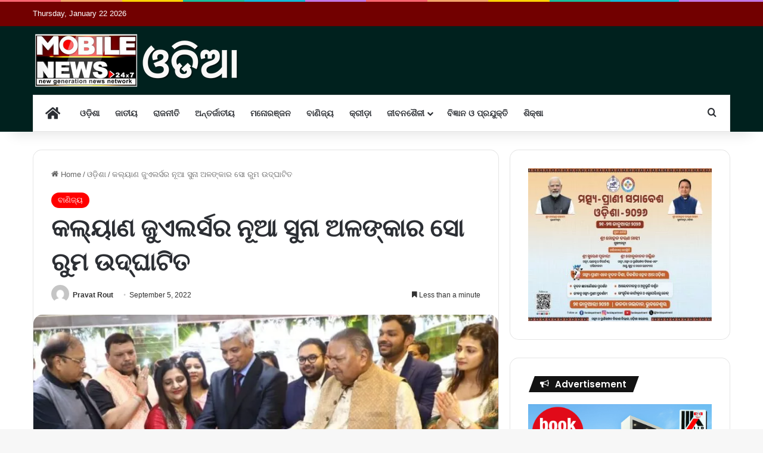

--- FILE ---
content_type: text/html; charset=UTF-8
request_url: https://odia.mobilenews24x7.com/2022/09/05/kalyan-jewellers-new-gold-jewelery-showroom-has-been-inaugurated/
body_size: 27990
content:
<!DOCTYPE html>
<html lang=en-US prefix="og: http://ogp.me/ns# article: http://ogp.me/ns/article#" class="" data-skin=light>
<head>
<meta charset=UTF-8 />
<link rel=profile href="https://gmpg.org/xfn/11"/>
<link rel=dns-prefetch href='//cdn.zzazz.com'/>
<style id=jetpack-boost-critical-css>@media all{@font-face{font-family:tiefonticon;font-weight:400;font-style:normal;font-display:block}@font-face{font-family:'Font Awesome 5 Free';font-style:normal;font-weight:400;font-display:block}@font-face{font-family:'Font Awesome 5 Free';font-style:normal;font-weight:900;font-display:block}}@media all{html{-ms-touch-action:manipulation;touch-action:manipulation;-webkit-text-size-adjust:100%;-ms-text-size-adjust:100%}article,aside,figure,header,nav{display:block}a{background-color:transparent}strong{font-weight:inherit}strong{font-weight:600}img{border-style:none}svg:not(:root){overflow:hidden}figure{margin:1em 0}button,input{font:inherit}button,input{overflow:visible}button,input{margin:0}button{text-transform:none}[type="submit"],button,html [type="button"]{-webkit-appearance:button}[type="search"]{-webkit-appearance:textfield}[type="search"]::-webkit-search-cancel-button{-webkit-appearance:none}*{padding:0;margin:0;list-style:none;border:0;outline:0;box-sizing:border-box}:after,:before{box-sizing:border-box}body{background:#f7f7f7;color:#2c2f34;font-family:-apple-system,BlinkMacSystemFont,"Segoe UI",Roboto,Oxygen,Oxygen-Sans,Ubuntu,Cantarell,"Helvetica Neue","Open Sans",Arial,sans-serif;font-size:13px;line-height:21px}.the-subtitle,h1,h3{line-height:1.4;font-weight:600}h1{font-size:41px;font-weight:700}h3{font-size:23px}.the-subtitle{font-size:17px}a{color:#333;text-decoration:none}img{max-width:100%;height:auto}p{line-height:21px}.screen-reader-text{clip:rect(1px,1px,1px,1px);position:absolute!important;height:1px;width:1px;overflow:hidden}.stream-item{text-align:center;position:relative;z-index:2;margin:20px 0;padding:0}.header-layout-3.no-stream-item .logo-container{width:100%;float:none}.tie-icon:before,[class*=" tie-icon-"],[class^="tie-icon-"]{font-family:tiefonticon!important;speak:never;font-style:normal;font-weight:400;font-variant:normal;text-transform:none;line-height:1;-webkit-font-smoothing:antialiased;-moz-osx-font-smoothing:grayscale;display:inline-block}.tie-popup{display:none}.container{margin-right:auto;margin-left:auto;padding-left:15px;padding-right:15px}.container:after{content:"";display:table;clear:both}@media (min-width:768px){.container{width:100%}}@media (min-width:1200px){.container{max-width:1200px}}.tie-row{margin-left:-15px;margin-right:-15px}.tie-row:after{content:"";display:table;clear:both}.tie-col-md-4,.tie-col-md-8,.tie-col-xs-12{position:relative;min-height:1px;padding-left:15px;padding-right:15px}.tie-col-xs-12{float:left}.tie-col-xs-12{width:100%}@media (min-width:992px){.tie-col-md-4,.tie-col-md-8{float:left}.tie-col-md-4{width:33.33333%}.tie-col-md-8{width:66.66667%}}.tie-alignleft{float:left}.tie-alignright{float:right}.clearfix:after,.clearfix:before{content:"\0020";display:block;height:0;overflow:hidden}.clearfix:after{clear:both}#tie-wrapper,.tie-container{height:100%;min-height:650px}.tie-container{position:relative;overflow:hidden}#tie-wrapper{background:#fff;position:relative;z-index:108;height:100%;margin:0 auto}.container-wrapper{background:#fff;border:1px solid rgba(0,0,0,.1);border-radius:2px;padding:30px}#content{margin-top:30px}@media (max-width:991px){#content{margin-top:15px}}.site-content{-ms-word-wrap:break-word;word-wrap:break-word}.theme-header{background:#fff;position:relative;z-index:999}.theme-header:after{content:"";display:table;clear:both}.theme-header.has-shadow{box-shadow:0 0 10px 5px rgba(0,0,0,.1)}.logo-row{position:relative}#logo{margin-top:40px;margin-bottom:40px;display:block;float:left}#logo img{vertical-align:middle}#logo a{display:inline-block}#tie-logo-inverted{display:none}@media (max-width:991px){#theme-header.has-normal-width-logo #logo{margin:14px 0!important;text-align:left;line-height:1}#theme-header.has-normal-width-logo #logo img{width:auto;height:auto;max-width:190px}}@media (max-width:479px){#theme-header.has-normal-width-logo #logo img{max-width:160px;max-height:60px!important}}@media (max-width:991px){#theme-header.mobile-header-default:not(.header-layout-1) #logo{-webkit-flex-grow:10;-ms-flex-positive:10;flex-grow:10}}.components{float:right}.components>li{position:relative;float:right;list-style:none}.components>li.social-icons-item{margin:0}.components>li>a{display:block;position:relative;width:30px;text-align:center;line-height:inherit;font-size:16px}.rainbow-line{height:3px;width:100%;position:relative;z-index:2;background-image:linear-gradient(to right,#f76570 0,#f76570 8%,#f3a46b 8%,#f3a46b 16%,#f3a46b 16%,#ffd205 16%,#ffd205 24%,#ffd205 24%,#1bbc9b 24%,#1bbc9b 25%,#1bbc9b 32%,#14b9d5 32%,#14b9d5 40%,#c377e4 40%,#c377e4 48%,#f76570 48%,#f76570 56%,#f3a46b 56%,#f3a46b 64%,#ffd205 64%,#ffd205 72%,#1bbc9b 72%,#1bbc9b 80%,#14b9d5 80%,#14b9d5 80%,#14b9d5 89%,#c377e4 89%,#c377e4 100%)}@media (max-width:991px){.logo-container{border-width:0;display:-webkit-flex;display:-ms-flexbox;display:flex;-webkit-flex-flow:row nowrap;-ms-flex-flow:row nowrap;flex-flow:row nowrap;-webkit-align-items:center;-ms-flex-align:center;align-items:center;-webkit-justify-content:space-between;-ms-flex-pack:justify;justify-content:space-between}}.mobile-header-components{display:none;z-index:10;height:30px;line-height:30px;-webkit-flex-wrap:nowrap;-ms-flex-wrap:nowrap;flex-wrap:nowrap;-webkit-flex:1 1 0%;-ms-flex:1 1 0%;flex:1 1 0%}.mobile-header-components .components{float:none;display:-webkit-flex!important;display:-ms-flexbox!important;display:flex!important;-webkit-justify-content:stretch;-ms-flex-pack:stretch;justify-content:stretch}.mobile-header-components .components li.custom-menu-link{display:inline-block;float:none}.mobile-header-components .components li.custom-menu-link>a{width:20px;padding-bottom:15px}.mobile-header-components [class^="tie-icon-"]{font-size:18px;width:20px;height:20px;vertical-align:middle}.mobile-header-components .tie-mobile-menu-icon{font-size:20px}.mobile-header-components .nav-icon{display:inline-block;width:20px;height:2px;background-color:#2c2f34;position:relative;top:-4px}.mobile-header-components .nav-icon:after,.mobile-header-components .nav-icon:before{position:absolute;right:0;background-color:#2c2f34;content:'';display:block;width:100%;height:100%;-webkit-transform:translateZ(0);transform:translateZ(0);-webkit-backface-visibility:hidden;backface-visibility:hidden}.mobile-header-components .nav-icon:before{-webkit-transform:translateY(-7px);-ms-transform:translateY(-7px);transform:translateY(-7px)}.mobile-header-components .nav-icon:after{-webkit-transform:translateY(7px);-ms-transform:translateY(7px);transform:translateY(7px)}#mobile-header-components-area_1 .components li.custom-menu-link>a{margin-right:15px}#mobile-header-components-area_2 .components{-webkit-flex-direction:row-reverse;-ms-flex-direction:row-reverse;flex-direction:row-reverse}#mobile-header-components-area_2 .components li.custom-menu-link>a{margin-left:15px}@media (max-width:991px){.logo-container:after,.logo-container:before{height:1px}#tie-body #mobile-container,.mobile-header-components{display:block}}.top-nav{background-color:#fff;position:relative;z-index:10;line-height:35px;border:1px solid rgba(0,0,0,.1);border-width:1px 0;color:#2c2f34}.main-nav-below.top-nav-above .top-nav{border-top-width:0}.top-nav a:not(.button):not(:hover){color:#2c2f34}.topbar-wrapper{display:-webkit-flex;display:-ms-flexbox;display:flex;min-height:35px}.top-nav .tie-alignleft,.top-nav .tie-alignright{-webkit-flex-grow:1;-ms-flex-positive:1;flex-grow:1;position:relative}.topbar-today-date{float:left;padding-right:15px;font-size:12px;-webkit-flex-shrink:0;-ms-flex-negative:0;flex-shrink:0}.topbar-today-date:before{font-size:13px;content:"\f017"}.top-menu .menu a{padding:0 10px}.top-menu .menu li{position:relative}@media (max-width:991px){.theme-header .components,.top-menu,.top-nav:not(.has-breaking-news),.topbar-today-date{display:none}}.main-nav-wrapper{position:relative;z-index:4}.main-nav{position:relative;border:1px solid rgba(0,0,0,.1);border-width:1px 0}.main-menu-wrapper{border:0 solid rgba(0,0,0,.1);position:relative}@media (min-width:992px){.header-menu{float:left}.header-menu .menu li{display:block;float:left}.header-menu .menu a{display:block;position:relative}.header-menu .menu .sub-menu a{padding:8px 10px}.header-menu .menu ul{box-shadow:0 2px 5px rgba(0,0,0,.1)}.header-menu .menu ul li{position:relative}.header-menu .menu ul a{border-width:0 0 1px}#main-nav{z-index:9;line-height:60px}.main-menu .menu>li>a{padding:0 14px;font-size:13px;font-weight:600}.main-menu .menu>li>.menu-sub-content{border-top:2px solid #08f}.main-menu .menu>li.tie-current-menu{border-bottom:5px solid #08f;margin-bottom:-5px}.main-menu .menu>li.tie-current-menu>a:after{content:"";width:20px;height:2px;position:absolute;margin-top:17px;left:50%;top:50%;bottom:auto;right:auto;-webkit-transform:translateX(-50%) translateY(-50%);-ms-transform:translateX(-50%) translateY(-50%);transform:translateX(-50%) translateY(-50%);background:#2c2f34}.main-menu .menu ul{line-height:20px;z-index:1}.main-menu .menu-sub-content{display:none;padding:15px;width:230px;position:absolute;box-shadow:0 2px 2px rgba(0,0,0,.15)}.main-menu .menu-sub-content a{width:200px}nav.main-nav .menu>li.tie-current-menu>a{background-color:#08f;color:#fff}.main-nav-light .main-nav{background-color:#fff;color:#2c2f34}.main-nav-light .main-nav .menu-sub-content{background:#fff}.main-nav-light .main-nav .components li a,.main-nav-light .main-nav .menu a{color:#2c2f34}}@media (min-width:992px){.menu-item-has-children>a:before{content:'';position:absolute;right:12px;margin-top:2px;top:50%;bottom:auto;-webkit-transform:translateY(-50%);-ms-transform:translateY(-50%);transform:translateY(-50%);width:0;height:0;border:4px solid transparent;border-top:4px solid #fff}.menu>.menu-item-has-children:not(.is-icon-only)>a{padding-right:25px}.main-menu .menu>li.tie-current-menu>a:before{border-top-color:#fff}.main-nav-light .main-nav .menu-item-has-children>a:before{border-top-color:#2c2f34}}@media (min-width:992px){.main-nav-boxed .main-nav{border-width:0}.main-nav-boxed .main-menu-wrapper{float:left;width:100%}.main-nav-boxed.main-nav-light .main-menu-wrapper{border-width:1px;background-color:#fff}}.main-nav-boxed .main-nav:not(.fixed-nav){background:0 0!important}@media only screen and (min-width:992px) and (max-width:1100px){.main-nav .menu>li:not(.is-icon-only)>a{padding-left:7px;padding-right:7px}.main-nav .menu>li:not(.is-icon-only)>a:before{display:none}}@media (max-width:991px){#tie-wrapper header#theme-header{box-shadow:none;background:0 0!important}.logo-container{border-width:0;box-shadow:0 3px 7px 0 rgba(0,0,0,.1)}.logo-container{background-color:#fff}.header-layout-3 .main-nav-wrapper{display:none}.main-menu-wrapper .tie-alignleft{width:100%}}@media (min-width:992px){.theme-header .top-menu li>a:before{border-top-color:#2c2f34}}@media (min-width:992px){.theme-header .logo-row>div{height:auto!important}}@media (max-width:767px){.magazine1:not(.has-builder):not(.error404) .main-content,.magazine1:not(.has-builder):not(.error404) .sidebar{padding-left:0;padding-right:0}.magazine1:not(.has-builder):not(.error404) .social-icons-widget.widget-content-only{padding:0 20px}}input{border:1px solid rgba(0,0,0,.1);color:#2c2f34;font-size:13px;outline:0;padding:5px;line-height:23px;border-radius:2px;max-width:100%;background-color:transparent}input:not([type=checkbox]):not([type=radio]){-webkit-appearance:none;-moz-appearance:none;appearance:none;outline:0}@media (max-width:767px){input:not([type=submit]){font-size:16px!important}}[type="submit"]{width:auto;position:relative;background-color:#08f;color:#fff;padding:7px 15px;margin:0;font-weight:400;font-size:13px;display:inline-block;text-align:center;line-height:21px;border:none;text-decoration:none;vertical-align:middle;border-radius:2px;-webkit-appearance:none;-moz-appearance:none;appearance:none}.background-overlay{background-attachment:fixed}.sidebar-right .main-content{float:left}.sidebar-right .sidebar{float:right}@media (min-width:992px){.sidebar-right.magazine1 .main-content{padding-right:3px}}.post-thumb{position:relative;height:100%;display:block;-webkit-backface-visibility:hidden;backface-visibility:hidden;-webkit-transform:rotate(0);-ms-transform:rotate(0);transform:rotate(0)}.post-thumb img{width:100%;display:block}.post-thumb .post-cat-wrap{position:absolute;bottom:10px;margin:0;right:10px}.post-meta{margin:10px 0 8px;font-size:12px;overflow:hidden}.post-meta,.post-meta a:not(:hover){color:#767676}.post-meta .meta-item{margin-right:8px;display:inline-block}.post-meta .meta-item.tie-icon:before{padding-right:3px}.post-meta .meta-item.date:before{content:"\f017"}.post-meta .tie-alignright .meta-item:last-child{margin:0!important}@media (max-width:767px){.entry-header .post-meta>div,.entry-header .post-meta>span,.main-content .post-meta>div,.main-content .post-meta>span{float:left}}.post-cat-wrap{position:relative;z-index:3;margin-bottom:5px;font-weight:400;font-family:inherit!important;line-height:0;display:block}.post-cat{display:inline-block;background:#08f;color:#fff;padding:0 6px;font-size:12px;line-height:1.85em;margin-right:4px;position:relative;white-space:nowrap;word-wrap:normal;letter-spacing:0;border-radius:2px}.post-cat:first-child:last-child{margin:0}#breadcrumb{margin:50px 0 0}#breadcrumb,#breadcrumb a:not(:hover){color:#999}#breadcrumb .delimiter{margin:0 3px;font-style:normal}.entry-header-outer #breadcrumb{margin:0 0 20px;padding:0}@media (max-width:767px){.single-post #breadcrumb .current,.single-post #breadcrumb em:last-of-type{display:none}}.about-author{overflow:hidden}.about-author .author-avatar{float:left;line-height:0}.about-author .author-info{padding-left:20px;overflow:hidden}.about-author .author-name{font-size:18px;display:inline-block}.about-author .author-bio{margin:5px 0 10px}.about-author .social-icons{padding:0;margin:0}.about-author li.social-icons-item{float:left;list-style:none;padding:0;margin:0}.about-author li.social-icons-item a{font-size:15px;width:auto;height:auto}.about-author li.social-icons-item a span{margin-right:12px}.about-author li.social-icons-item a:not(:hover) span{color:#2c2f34}.about-author li.social-icons-item:last-child a span{margin-right:0}@media (max-width:479px){.about-author{text-align:center}.about-author .author-avatar{float:none}.about-author .author-avatar img{margin:0 auto 10px;display:block}.about-author .author-info{padding:0}.about-author .social-icons li{float:none;display:inline-block}}.author-avatar{display:block}.author-avatar img{border-radius:50%;max-width:111px}.social-icons-item{float:right;margin-left:6px;position:relative}.social-icons-item .social-link span{color:#2c2f34;line-height:unset}.social-icons .social-icons-item .social-link,.social-icons-widget .social-icons-item .social-link{width:24px;height:24px;line-height:24px;padding:0;display:block;text-align:center;border-radius:2px}.main-nav .components>li.social-icons-item .social-link:not(:hover) span{color:#2c2f34}.social-icons-item .facebook-social-icon{background-color:#4080ff!important}.social-icons-item .facebook-social-icon span{color:#4080ff}.social-icons-item .twitter-social-icon{background-color:#40bff5!important}.social-icons-item .twitter-social-icon span{color:#40bff5}.social-icons-item .instagram-social-icon{background-color:#c13584!important}.social-icons-item .instagram-social-icon span{color:#c13584}.social-icons-item .youtube-social-icon{background-color:#ef4e41!important}.social-icons-item .youtube-social-icon span{color:#ef4e41}.social-icons-item .url-social-icon{background-color:#27292d!important}.social-icons-item .url-social-icon span{color:#27292d}ul:not(.solid-social-icons) .social-icons-item a:not(:hover){background-color:transparent!important}.solid-social-icons .social-link{background-color:#2c2f34}.dark-skin .solid-social-icons .social-link{background-color:#27292d;border-color:#27292d}.solid-social-icons .social-link span{color:#fff!important}.entry-header{padding:30px 30px 0;margin-bottom:20px}@media (max-width:991px){.entry-header{padding:20px 20px 0}}.entry{line-height:26px;font-size:15px}.entry p{margin-bottom:25px;line-height:26px}@media (max-width:767px){.container-wrapper,.entry-content{padding:20px 15px}}#mobile-container{display:none;padding:10px 30px 30px}#mobile-menu{margin-bottom:20px;position:relative;padding-top:15px}#mobile-social-icons{margin-bottom:15px}#mobile-social-icons ul{text-align:center;overflow:hidden}#mobile-social-icons ul .social-icons-item{float:none;display:inline-block}#mobile-social-icons .social-icons-item{margin:0}#mobile-social-icons .social-icons-item .social-link{background:0 0;border:none}#mobile-search .search-form{overflow:hidden}#mobile-search .search-form:after{position:absolute;content:"\f002";font-family:tiefonticon;top:4px;right:10px;line-height:30px;width:30px;font-size:16px;border-radius:50%;text-align:center;color:#fff}#mobile-search .search-field{background-color:rgba(0,0,0,.05);border-color:rgba(255,255,255,.1);color:#fff;width:100%;border-radius:50px;padding:7px 45px 7px 20px}#mobile-search .search-submit{background:0 0;font-size:0;width:35px;height:38px;position:absolute;top:0;right:5px;z-index:1}#mobile-search input::-webkit-input-placeholder{color:rgba(255,255,255,.6)}#mobile-search input::-moz-placeholder{color:rgba(255,255,255,.6)}#mobile-search input:-moz-placeholder{color:rgba(255,255,255,.6)}#mobile-search input:-ms-input-placeholder{color:rgba(255,255,255,.6)}.block-head-4 .has-block-head-4{position:relative;opacity:.99;display:inline-block!important;width:auto;font-size:15px;line-height:1.3;font-weight:500;margin-bottom:20px;padding:5px 10px;color:#fff}.block-head-4 .has-block-head-4:before{content:'';position:absolute;left:0;top:0;width:100%;height:100%;background-color:#08f;z-index:-1}.block-head-4 .widget-title{padding:0 10px}.block-head-4 .widget-title .the-subtitle{line-height:27px}.block-head-4#tie-body .widget-title,.block-head-4#tie-body .widget-title a:not(:hover){color:#fff}.block-head-4#tie-body .widget-title:before{background:#111}.block-head-4 #check-also-box .widget-title{padding-left:30px}.block-head-4 #check-also-close{top:4px;left:5px}.block-head-4 .widget-title a:not(:hover){color:#fff}.block-head-4 span.widget-title-icon{float:left;margin-right:10px;line-height:27px;position:static;color:#fff}.block-head-4 .widget-title{opacity:.99}.block-head-5 .has-block-head-4{padding:5px 15px 5px 25px}.block-head-5 .has-block-head-4:before{-webkit-transform:skew(-20deg) translateX(6px);-ms-transform:skew(-20deg) translateX(6px);transform:skew(-20deg) translateX(6px)}.block-head-5 .widget-title{padding:0 10px 0 20px}.block-head-5 #check-also-box .widget-title{padding-left:37px}.block-head-5 #check-also-close{left:12px}#tie-wrapper:after{position:absolute;z-index:1000;top:-10%;left:-50%;width:0;height:0;background:rgba(0,0,0,.2);content:'';opacity:0}.side-aside{position:fixed;top:0;z-index:111;visibility:hidden;width:350px;max-width:100%;height:100%;background:#161619;background-repeat:no-repeat;background-position:center top;background-size:cover;overflow-y:auto}@media (min-width:992px){.side-aside{right:0;-webkit-transform:translate(350px,0);-ms-transform:translate(350px,0);transform:translate(350px,0)}.side-aside:not(.slide-sidebar-desktop){display:none}}@media (max-width:991px){.side-aside.appear-from-left{left:0;-webkit-transform:translate(-100%,0);-ms-transform:translate(-100%,0);transform:translate(-100%,0)}.side-aside.is-fullwidth{width:100%}}.is-desktop .side-aside .has-custom-scroll{padding:50px 0 0}.side-aside:after{position:absolute;top:0;left:0;width:100%;height:100%;background:rgba(0,0,0,.2);content:'';opacity:1}.site-footer .widget-title-icon{display:none}.dark-skin{background-color:#1f2024;color:#fff}.dark-skin input:not([type=submit]){color:#ccc}.dark-skin a:not(:hover){color:#fff}.dark-skin input:not([type=submit]){border-color:rgba(255,255,255,.1)}.dark-skin .widget-title-icon{color:#ccc}.sidebar .container-wrapper{margin-bottom:30px}@media (max-width:991px){.sidebar .container-wrapper{margin-bottom:15px}}@media (max-width:991px){.has-sidebar .sidebar{margin-top:15px}}.widget-title{position:relative}.widget-title .the-subtitle{font-size:15px;min-height:15px}.widget-title-icon{position:absolute;right:0;top:1px;color:#b9bec3;font-size:15px}.widget-title-icon:before{content:"\f08d"}.post-widget-body{padding-left:125px}.post-widget-body .post-title{font-size:14px;line-height:1.4;margin-bottom:5px}.post-widget-thumbnail{float:left;margin-right:15px;position:relative}.post-widget-thumbnail img.tie-small-image{width:110px}.widget li{padding:6px 0}.widget li:first-child{padding-top:0}.widget li:last-child{padding-bottom:0;border-bottom:0}.widget li:after{clear:both;display:table;content:""}.widget .post-meta{margin:2px 0 0;font-size:11px;line-height:17px}.widget-content-only{margin-bottom:30px}.posts-list .widget-title-icon:before,.widget_text .widget-title-icon:before{content:"\f0f6"}.widget-posts-list-container{position:relative}.posts-list-big-first .posts-list-items li:first-child{padding-bottom:20px}.posts-list-big-first li:first-child .post-widget-thumbnail{width:100%;margin-right:0;margin-bottom:10px}.posts-list-big-first li:first-child .post-widget-thumbnail a{min-height:40px}.posts-list-big-first li:first-child .post-widget-body{padding-left:0}.posts-list-big-first li:first-child .post-title{font-size:18px}.posts-list-counter{counter-reset:post-widget-counter}.posts-list-counter li.widget-post-list:before{display:block;width:30px;height:30px;content:counter(post-widget-counter,decimal);counter-increment:post-widget-counter;position:absolute;z-index:2;top:0;left:-15px;text-align:center;font-size:14px;font-weight:600;line-height:26px;border:2px solid #fff;background:#08f;color:#fff;border-radius:100%}.posts-list-counter li.widget-post-list:nth-child(1):before{top:-10px;-webkit-transform:scale(1.35,1.35);-ms-transform:scale(1.35,1.35);transform:scale(1.35,1.35)}.posts-list-counter li.widget-post-list:nth-child(2):before{-webkit-transform:scale(1.25,1.25);-ms-transform:scale(1.25,1.25);transform:scale(1.25,1.25)}.posts-list-counter li.widget-post-list:nth-child(3):before{-webkit-transform:scale(1.15,1.15);-ms-transform:scale(1.15,1.15);transform:scale(1.15,1.15)}.posts-list-counter li.widget-post-list:nth-child(4):before{-webkit-transform:scale(1.1,1.1);-ms-transform:scale(1.1,1.1);transform:scale(1.1,1.1)}@media (max-width:991px){.posts-list-big-first .posts-list-items{overflow:hidden}.posts-list-big-first li{width:48%;float:left}.posts-list-big-first li:nth-child(2n+1){clear:both}}@media (max-width:670px){.posts-list-big-first li{width:100%}}form.search-form{overflow:auto;position:relative;width:100%;margin-top:10px}.search-field{float:left;width:73%;padding:8px 15px}.search-submit[type="submit"]{float:right;padding:10px 5px;margin-left:2%;width:25%}li.widget-post-list{padding:7px 0;position:relative}.widget_youtube-widget .widget-title-icon:before{content:"\f16a"}.widget_youtube-widget .youtube-box{text-align:center}.widget_media_image img{margin:0 auto;display:block}.social-icons-widget ul{margin:0 -3px}.social-icons-widget .social-icons-item{float:left;margin:3px;border-bottom:0;padding:0}.social-icons-widget .social-icons-item .social-link{width:40px;height:40px;line-height:40px;font-size:18px}@media (max-width:479px){.social-icons-widget .solid-social-icons{text-align:center}.social-icons-widget .social-icons-item{float:none;display:inline-block}}.stream-item-widget .widget-title-icon:before{content:"\f0a1"}.stream-item-widget .stream-item-widget-content{text-align:center}a.remove{position:absolute;top:0;right:0;display:block;speak:never;-webkit-font-smoothing:antialiased;-moz-osx-font-smoothing:grayscale;width:20px;height:20px;display:block;line-height:20px;text-align:center;font-size:15px}a.remove:before{content:"\e117";font-family:tiefonticon;color:#e74c3c}a.remove.big-btn{width:25px;height:25px;line-height:25px;font-size:22px}a.remove.light-btn:not(:hover):before{color:#fff}.side-aside a.remove{z-index:1;top:15px;left:50%;right:auto;-webkit-transform:translateX(-50%);-ms-transform:translateX(-50%);transform:translateX(-50%)}.tie-popup a.remove{-webkit-transform:scale(.2);-ms-transform:scale(.2);transform:scale(.2);opacity:0;top:15px;right:15px;z-index:1}.theiaStickySidebar:after{content:"";display:table;clear:both}.has-custom-scroll,.side-aside{overflow-x:hidden;scrollbar-width:thin}.has-custom-scroll::-webkit-scrollbar,.side-aside::-webkit-scrollbar{width:5px}.tie-popup{position:fixed;z-index:99999;left:0;top:0;height:100%;width:100%;background-color:rgba(0,0,0,.9);display:none;-webkit-perspective:600px;perspective:600px}.pop-up-live-search{will-change:transform , opacity;-webkit-transform:scale(.7);-ms-transform:scale(.7);transform:scale(.7);opacity:0}.tie-popup-search-wrap::-webkit-input-placeholder{color:#fff}.tie-popup-search-wrap::-moz-placeholder{color:#fff}.tie-popup-search-wrap:-moz-placeholder{color:#fff}.tie-popup-search-wrap:-ms-input-placeholder{color:#fff}.tie-popup-search-wrap form{position:relative;height:80px;margin-bottom:20px}.popup-search-wrap-inner{position:relative;padding:80px 15px 0;margin:0 auto;max-width:800px}input.tie-popup-search-input{width:100%;height:80px;line-height:80px;background:rgba(0,0,0,.7)!important;font-weight:500;font-size:22px;border:0;padding-right:80px;padding-left:30px;color:#fff}button.tie-popup-search-submit{font-size:28px;color:#666;position:absolute;right:10px;top:20px;background:0 0!important}#tie-popup-search-mobile .popup-search-wrap-inner{padding-top:50px}#tie-popup-search-mobile input.tie-popup-search-input{height:50px;line-height:1;padding-left:20px;padding-right:50px}#tie-popup-search-mobile button.tie-popup-search-submit{font-size:16px;top:9px;right:0}.tie-icon-facebook:before{content:"\f09a"}.tie-icon-search:before{content:"\f002"}.tie-icon-search:before{content:"\f002"}.tie-icon-home:before{content:"\f015"}.tie-icon-tags:before{content:"\f02c"}.tie-icon-bookmark:before{content:"\f02e"}.tie-icon-print:before{content:"\f02f"}.tie-icon-random:before{content:"\f074"}.tie-icon-twitter:before{content:"\f099"}.tie-icon-pinterest:before{content:"\f0d2"}.tie-icon-envelope:before{content:"\f0e0"}.tie-icon-linkedin:before{content:"\f0e1"}.tie-icon-youtube:before{content:"\f16a"}.tie-icon-instagram:before{content:"\f16d"}.tie-icon-tumblr:before{content:"\f173"}.tie-icon-vk:before{content:"\f189"}.tie-icon-reddit:before{content:"\f1a1"}.tie-icon-paper-plane:before{content:"\f1d8"}.tie-icon-whatsapp:before{content:"\f232"}.tie-icon-facebook:before{content:"\f09a"}.tie-icon-moon:before{content:"\f10d"}.fas{-moz-osx-font-smoothing:grayscale;-webkit-font-smoothing:antialiased;display:inline-block;font-style:normal;font-variant:normal;text-rendering:auto;line-height:1}.fa-home:before{content:"\f015"}.fas{font-family:'Font Awesome 5 Free';font-weight:900}.post-content.container-wrapper{padding:0}.post-components>div{margin-top:30px}@media (max-width:991px){.post-components>div{margin-top:15px}}.entry-header{font-size:45px;line-height:1.2}@media (max-width:767px){.entry-header{font-size:28px}}.entry-header .entry-title{margin-bottom:15px}@media (max-width:767px){.entry-header .entry-title{font-size:28px}}.entry-header .post-cat{margin-bottom:6px}.entry-header .post-meta{overflow:inherit;font-size:12px;margin-top:5px;margin-bottom:0;line-height:24px}.entry-header .post-meta .meta-item{margin-right:12px}.entry-header .post-meta,.entry-header .post-meta a:not(:hover){color:#333}.entry-header .post-meta .meta-author{margin:0}.entry-header .post-meta .meta-author a{font-weight:600}.entry-header .post-meta .date:before{content:"\2022";color:#ccc;margin:0 3px 0 5px;display:inline-block}.entry-header .post-meta .tie-alignright{display:inline}@media (max-width:767px){.entry-header .post-meta{margin-bottom:-8px}.entry-header .post-meta .tie-alignright{float:none}.entry-header .post-meta .meta-item,.entry-header .post-meta .tie-alignright .meta-item:last-child{margin-bottom:8px!important}.entry-header .post-meta>div,.entry-header .post-meta>span{float:initial!important}.entry-header .post-meta .meta-author a{font-weight:400}.entry-header .meta-author-avatar img{width:20px;height:20px}}.meta-author-avatar img{width:30px;height:30px;margin-right:3px;margin-top:-5px;vertical-align:middle;border-radius:50%}.post-layout-1 div.entry-content{padding-top:0}.post-layout-1 .entry-header-outer{padding:30px 30px 20px}@media (max-width:767px){.post-layout-1 .entry-header-outer{padding:20px}}.post-layout-1 .entry-header{padding:0;margin:0}.featured-area{position:relative;margin-bottom:30px;line-height:1}@media (max-width:767px){.featured-area{margin-bottom:20px}}.featured-area img{width:100%}.single-featured-image{position:relative;margin:0;line-height:0}.entry-content{padding:0 30px 30px}@media (max-width:767px){.entry-content{padding-right:15px;padding-left:15px}}.entry a{color:#08f}@media (max-width:767px){.single .entry-content{padding-top:15px}}.post-bottom-meta{margin:3px 0 0;font-size:11px;clear:both;line-height:20px}.post-bottom-meta:after{content:"";display:table;clear:both}.post-bottom-meta a,.post-bottom-meta-title{float:left;padding:0 6px;margin:5px 5px 0 0;background:#2c2f34;border:1px solid rgba(0,0,0,.1);border-radius:2px}.post-bottom-meta-title{color:#fff}.post-bottom-meta a{background:rgba(0,0,0,.03)}.post-bottom-meta a:not(:hover){color:#2c2f34}.post-tags-modern{margin-top:30px}.post-tags-modern .post-bottom-meta-title{display:none}.post-tags-modern .tagcloud{display:block;text-align:center}.post-tags-modern a{float:none;padding:8px 15px;display:inline-block;font-size:12pt;font-weight:700}.post-tags-modern a:before{content:'#'}.share-buttons{padding:18px 28px;line-height:0}@media (max-width:767px){.share-buttons{padding:15px}}.magazine1 .share-buttons-bottom{background:#fafafa;border-top:1px solid rgba(0,0,0,.1)}.share-buttons-mobile{position:fixed;bottom:0;z-index:999999;width:100%;background:0 0;border:0 none;padding:0}.share-buttons-mobile .share-links a{margin:0;border-radius:0;width:1%;display:table-cell;opacity:1!important}.share-buttons-mobile .share-links a .share-btn-icon{margin:0 auto;float:none}@media (min-width:768px){.share-buttons-mobile{display:none}}.mobile-share-buttons-spacer{height:40px}@media (min-width:768px){.mobile-share-buttons-spacer{display:none}}.share-links a{color:#fff}.share-links{overflow:hidden;position:relative}.share-links .share-btn-icon{font-size:15px}.share-links a{display:inline-block;margin:2px;height:40px;overflow:hidden;position:relative;border-radius:2px;width:40px}.share-links a,.share-links a:before{background-color:#444}.share-links a.large-share-button{width:auto}.share-links a .share-btn-icon{width:40px;height:40px;float:left;display:block;text-align:center;line-height:40px}.share-links a .social-text{border:0 solid rgba(255,255,255,.3);border-left-width:1px;padding-left:15px;height:20px;float:left;margin-top:10px;padding-right:25px;font-size:12px;line-height:20px;font-family:"open sans",sans-serif}.share-links a.facebook-share-btn,.share-links a.facebook-share-btn:before{background:#4080ff}.share-links a.twitter-share-btn,.share-links a.twitter-share-btn:before{background:#40bff5}.share-links a.linkedin-share-btn,.share-links a.linkedin-share-btn:before{background:#238cc8}.share-links a.pinterest-share-btn,.share-links a.pinterest-share-btn:before{background:#e13138}.share-links a.reddit-share-btn,.share-links a.reddit-share-btn:before{background:#ff4500}.share-links a.tumblr-share-btn,.share-links a.tumblr-share-btn:before{background:#35465c}.share-links a.vk-share-btn,.share-links a.vk-share-btn:before{background:#45668e}.share-links a.whatsapp-share-btn,.share-links a.whatsapp-share-btn:before{background:#43d854}.share-links a.telegram-share-btn,.share-links a.telegram-share-btn:before{background:#08c}.share-links a.email-share-btn,.share-links a.email-share-btn:before{background:#333}@media (max-width:767px){.social-text{display:none}}@media (min-width:768px){a.telegram-share-btn,a.whatsapp-share-btn{display:none!important}}#related-posts .related-item{position:relative;float:left;width:33.333%;padding:0 15px;margin-bottom:20px}@media (max-width:767px){#related-posts .related-item{padding:0 8px}}#related-posts .related-item .post-thumb{margin-bottom:10px}#related-posts .related-item .post-title{font-size:14px;line-height:19px}#related-posts .related-item .post-meta{margin:4px 0 0}.has-sidebar .site-content #related-posts .related-item:nth-child(3n+1){clear:both}@media (max-width:767px){#related-posts .related-item{width:50%!important;clear:none!important}}#related-posts.has-extra-post .related-item:last-child{clear:none!important;display:none}@media only screen and (min-width:320px) and (max-width:767px){#related-posts.has-extra-post .related-item:last-child{display:block}}#reading-position-indicator{display:block;height:4px;position:fixed;bottom:0;left:0;background:#08f;box-shadow:0 0 10px rgba(0,136,255,.7);width:0;z-index:9999;max-width:100%}#check-also-box{position:fixed;background-color:#fff;z-index:999;bottom:15px;right:-1px;-webkit-transform:translatex(100%);-ms-transform:translatex(100%);transform:translatex(100%);width:340px;padding:30px;border:1px solid rgba(0,0,0,.1);border-radius:2px;border-top-right-radius:0;border-bottom-right-radius:0}#check-also-box .has-first-big-post .post-widget-body{clear:both}#check-also-box .posts-list-big-first li{padding-bottom:0}#check-also-box .posts-list-big-first li .post-title{font-size:18px;line-height:1.3em}@media (max-width:991px){#check-also-box{display:none}}.stream-item-above-post-content{margin:0 auto 30px}#post-extra-info{display:none}@charset "UTF-8";.screen-reader-text{clip:rect(1px,1px,1px,1px);word-wrap:normal!important;border:0;-webkit-clip-path:inset(50%);clip-path:inset(50%);height:1px;margin:-1px;overflow:hidden;padding:0;position:absolute!important;width:1px}@charset "UTF-8";ul{box-sizing:border-box}.screen-reader-text{border:0;clip:rect(1px,1px,1px,1px);clip-path:inset(50%);height:1px;margin:-1px;overflow:hidden;padding:0;position:absolute;width:1px;word-wrap:normal!important}html :where(img[class*=wp-image-]){height:auto;max-width:100%}figure{margin:0 0 1em}}</style>
<meta http-equiv=x-dns-prefetch-control content=on>
<link rel=dns-prefetch href='//cdnjs.cloudflare.com'/>
<link rel=dns-prefetch href='//ajax.googleapis.com'/>
<link rel=dns-prefetch href='//fonts.googleapis.com'/>
<link rel=dns-prefetch href='//fonts.gstatic.com'/>
<link rel=dns-prefetch href='//s.gravatar.com'/>
<link rel=dns-prefetch href='//www.google-analytics.com'/>
<link rel=preload as=script href='https://ajax.googleapis.com/ajax/libs/webfont/1/webfont.js'>
<meta name=robots content='index, follow, max-image-preview:large, max-snippet:-1, max-video-preview:-1'/>
<meta property=og:title content="କଲ୍ୟାଣ ଜୁଏଲର୍ସର ନୂଆ ସୁନା ଅଳଙ୍କାର ସୋ ରୁମ ଉଦ୍ଘାଟିତ "/>
<meta property=og:description content="ବ୍ରହ୍ମପୁର, ୦୫/୦୯/୨୦୨୨-  ସାରା ଭାରତରେ ସୁନା ବ୍ୟବସାୟରେ ଖ୍ୟାତି ଅର୍"/>
<meta property=og:image content="https://odia.mobilenews24x7.com/wp-content/uploads/2022/09/kalyan-jewelary.jpg"/>
<meta property=og:image:width content=768 />
<meta property=og:image:height content=739 />
<meta property=og:type content=article />
<meta property=og:article:published_time content="2022-09-05 10:40:52"/>
<meta property=og:article:modified_time content="2023-05-19 08:11:29"/>
<meta property=og:article:tag content="#inaugurated"/>
<meta property=og:article:tag content="Kalyan Jewellers&#039;"/>
<meta property=og:article:tag content="new gold jewelery"/>
<meta property=og:article:tag content=showroom />
<meta name=twitter:card content=summary>
<meta name=twitter:title content="କଲ୍ୟାଣ ଜୁଏଲର୍ସର ନୂଆ ସୁନା ଅଳଙ୍କାର ସୋ ରୁମ ଉଦ୍ଘାଟିତ "/>
<meta name=twitter:description content="ବ୍ରହ୍ମପୁର, ୦୫/୦୯/୨୦୨୨-  ସାରା ଭାରତରେ ସୁନା ବ୍ୟବସାୟରେ ଖ୍ୟାତି ଅର୍"/>
<meta name=twitter:image content="https://odia.mobilenews24x7.com/wp-content/uploads/2022/09/kalyan-jewelary.jpg"/>
<meta name=author content="Pravat Rout"/>
<!-- This site is optimized with the Yoast SEO plugin v25.4 - https://yoast.com/wordpress/plugins/seo/ -->
<title>କଲ୍ୟାଣ ଜୁଏଲର୍ସର ନୂଆ ସୁନା ଅଳଙ୍କାର ସୋ ରୁମ ଉଦ୍ଘାଟିତ  - Mobile News 24x7 Odia</title>
<meta name=description content="ସାରା ଭାରତରେ ସୁନା ବ୍ୟବସାୟରେ ଖ୍ୟାତି ଅର୍ଜନ କରିଥିବା କଲ୍ୟାଣ ଜୁଏଲର୍ସ ତରଫରୁ ବ୍ରହ୍ଣପୁର ସିଟି ହାଇସ୍କୁଲ ରୋଡରେ ଅତ୍ୟାଧୁନିକ ଗହଣା ଦୋକାନ ଉଦଘାଟନ କରାଯାଇଛି ।"/>
<link rel=canonical href="https://odia.mobilenews24x7.com/2022/09/05/kalyan-jewellers-new-gold-jewelery-showroom-has-been-inaugurated/"/>
<meta property=og:url content="https://odia.mobilenews24x7.com/2022/09/05/kalyan-jewellers-new-gold-jewelery-showroom-has-been-inaugurated/"/>
<meta property=og:site_name content="Mobile News 24x7 Odia"/>
<meta property=article:publisher content="https://www.facebook.com/MobileNews24x7Odia/"/>
<meta property=article:published_time content="2022-09-05T10:40:52+00:00"/>
<meta property=article:modified_time content="2023-05-19T08:11:29+00:00"/>
<meta property=og:image content="https://odia.mobilenews24x7.com/wp-content/uploads/2022/09/kalyan-jewelary.jpg"/>
<meta property=og:image:width content=768 />
<meta property=og:image:height content=739 />
<meta property=og:image:type content="image/jpeg"/>
<meta name=author content="Pravat Rout"/>
<meta name=twitter:creator content="@24x7Odia"/>
<meta name=twitter:site content="@24x7Odia"/>
<meta name=twitter:label1 content="Written by"/>
<meta name=twitter:data1 content="Pravat Rout"/>
<meta name=twitter:label2 content="Est. reading time"/>
<meta name=twitter:data2 content="1 minute"/>
<script data-jetpack-boost=ignore type="application/ld+json" class=yoast-schema-graph>{"@context":"https://schema.org","@graph":[{"@type":"Article","@id":"https://odia.mobilenews24x7.com/2022/09/05/kalyan-jewellers-new-gold-jewelery-showroom-has-been-inaugurated/#article","isPartOf":{"@id":"https://odia.mobilenews24x7.com/2022/09/05/kalyan-jewellers-new-gold-jewelery-showroom-has-been-inaugurated/"},"author":{"name":"Pravat Rout","@id":"https://odia.mobilenews24x7.com/#/schema/person/28a53028641b76f2d1fbf05ea3110b8c"},"headline":"କଲ୍ୟାଣ ଜୁଏଲର୍ସର ନୂଆ ସୁନା ଅଳଙ୍କାର ସୋ ରୁମ ଉଦ୍ଘାଟିତ ","datePublished":"2022-09-05T10:40:52+00:00","dateModified":"2023-05-19T08:11:29+00:00","mainEntityOfPage":{"@id":"https://odia.mobilenews24x7.com/2022/09/05/kalyan-jewellers-new-gold-jewelery-showroom-has-been-inaugurated/"},"wordCount":2,"publisher":{"@id":"https://odia.mobilenews24x7.com/#organization"},"image":{"@id":"https://odia.mobilenews24x7.com/2022/09/05/kalyan-jewellers-new-gold-jewelery-showroom-has-been-inaugurated/#primaryimage"},"thumbnailUrl":"https://i0.wp.com/odia.mobilenews24x7.com/wp-content/uploads/2022/09/kalyan-jewelary.jpg?fit=768%2C739&ssl=1","keywords":["#inaugurated","Kalyan Jewellers'","new gold jewelery","showroom"],"articleSection":["ବାଣିଜ୍ୟ"],"inLanguage":"en-US"},{"@type":"WebPage","@id":"https://odia.mobilenews24x7.com/2022/09/05/kalyan-jewellers-new-gold-jewelery-showroom-has-been-inaugurated/","url":"https://odia.mobilenews24x7.com/2022/09/05/kalyan-jewellers-new-gold-jewelery-showroom-has-been-inaugurated/","name":"କଲ୍ୟାଣ ଜୁଏଲର୍ସର ନୂଆ ସୁନା ଅଳଙ୍କାର ସୋ ରୁମ ଉଦ୍ଘାଟିତ  - Mobile News 24x7 Odia","isPartOf":{"@id":"https://odia.mobilenews24x7.com/#website"},"primaryImageOfPage":{"@id":"https://odia.mobilenews24x7.com/2022/09/05/kalyan-jewellers-new-gold-jewelery-showroom-has-been-inaugurated/#primaryimage"},"image":{"@id":"https://odia.mobilenews24x7.com/2022/09/05/kalyan-jewellers-new-gold-jewelery-showroom-has-been-inaugurated/#primaryimage"},"thumbnailUrl":"https://i0.wp.com/odia.mobilenews24x7.com/wp-content/uploads/2022/09/kalyan-jewelary.jpg?fit=768%2C739&ssl=1","datePublished":"2022-09-05T10:40:52+00:00","dateModified":"2023-05-19T08:11:29+00:00","description":"ସାରା ଭାରତରେ ସୁନା ବ୍ୟବସାୟରେ ଖ୍ୟାତି ଅର୍ଜନ କରିଥିବା କଲ୍ୟାଣ ଜୁଏଲର୍ସ ତରଫରୁ ବ୍ରହ୍ଣପୁର ସିଟି ହାଇସ୍କୁଲ ରୋଡରେ ଅତ୍ୟାଧୁନିକ ଗହଣା ଦୋକାନ ଉଦଘାଟନ କରାଯାଇଛି ।","breadcrumb":{"@id":"https://odia.mobilenews24x7.com/2022/09/05/kalyan-jewellers-new-gold-jewelery-showroom-has-been-inaugurated/#breadcrumb"},"inLanguage":"en-US","potentialAction":[{"@type":"ReadAction","target":["https://odia.mobilenews24x7.com/2022/09/05/kalyan-jewellers-new-gold-jewelery-showroom-has-been-inaugurated/"]}]},{"@type":"ImageObject","inLanguage":"en-US","@id":"https://odia.mobilenews24x7.com/2022/09/05/kalyan-jewellers-new-gold-jewelery-showroom-has-been-inaugurated/#primaryimage","url":"https://i0.wp.com/odia.mobilenews24x7.com/wp-content/uploads/2022/09/kalyan-jewelary.jpg?fit=768%2C739&ssl=1","contentUrl":"https://i0.wp.com/odia.mobilenews24x7.com/wp-content/uploads/2022/09/kalyan-jewelary.jpg?fit=768%2C739&ssl=1","width":768,"height":739},{"@type":"BreadcrumbList","@id":"https://odia.mobilenews24x7.com/2022/09/05/kalyan-jewellers-new-gold-jewelery-showroom-has-been-inaugurated/#breadcrumb","itemListElement":[{"@type":"ListItem","position":1,"name":"Home","item":"https://odia.mobilenews24x7.com/"},{"@type":"ListItem","position":2,"name":"Blog","item":"https://odia.mobilenews24x7.com/blog/"},{"@type":"ListItem","position":3,"name":"କଲ୍ୟାଣ ଜୁଏଲର୍ସର ନୂଆ ସୁନା ଅଳଙ୍କାର ସୋ ରୁମ ଉଦ୍ଘାଟିତ "}]},{"@type":"WebSite","@id":"https://odia.mobilenews24x7.com/#website","url":"https://odia.mobilenews24x7.com/","name":"Mobile News 24x7 Odia","description":"New Generation News Network","publisher":{"@id":"https://odia.mobilenews24x7.com/#organization"},"potentialAction":[{"@type":"SearchAction","target":{"@type":"EntryPoint","urlTemplate":"https://odia.mobilenews24x7.com/?s={search_term_string}"},"query-input":{"@type":"PropertyValueSpecification","valueRequired":true,"valueName":"search_term_string"}}],"inLanguage":"en-US"},{"@type":"Organization","@id":"https://odia.mobilenews24x7.com/#organization","name":"Mobile News 24x7 Odia","url":"https://odia.mobilenews24x7.com/","logo":{"@type":"ImageObject","inLanguage":"en-US","@id":"https://odia.mobilenews24x7.com/#/schema/logo/image/","url":"https://odia.mobilenews24x7.com/wp-content/uploads/2022/04/logo-mobile-news-ratina.png","contentUrl":"https://odia.mobilenews24x7.com/wp-content/uploads/2022/04/logo-mobile-news-ratina.png","width":544,"height":180,"caption":"Mobile News 24x7 Odia"},"image":{"@id":"https://odia.mobilenews24x7.com/#/schema/logo/image/"},"sameAs":["https://www.facebook.com/MobileNews24x7Odia/","https://x.com/24x7Odia","https://www.instagram.com/mobilenews24x7","https://in.pinterest.com/mobilenews24x7/","https://www.youtube.com/channel/UCco-uEluEV_88XvUnOobGQw"]},{"@type":"Person","@id":"https://odia.mobilenews24x7.com/#/schema/person/28a53028641b76f2d1fbf05ea3110b8c","name":"Pravat Rout","image":{"@type":"ImageObject","inLanguage":"en-US","@id":"https://odia.mobilenews24x7.com/#/schema/person/image/","url":"https://secure.gravatar.com/avatar/09197887ea9fc1f47bbc085c67d85a43efeae7bcba1da90016f58f6d15a960b1?s=96&d=mm&r=g","contentUrl":"https://secure.gravatar.com/avatar/09197887ea9fc1f47bbc085c67d85a43efeae7bcba1da90016f58f6d15a960b1?s=96&d=mm&r=g","caption":"Pravat Rout"},"sameAs":["https://odia.mobilenews24x7.com/"],"url":"https://odia.mobilenews24x7.com/author/pravatrout/"}]}</script>
<!-- / Yoast SEO plugin. -->
<link rel=dns-prefetch href='//www.googletagmanager.com'/>
<link rel=dns-prefetch href='//stats.wp.com'/>
<link rel=preconnect href='//i0.wp.com'/>
<link rel=preconnect href='//c0.wp.com'/>
<link rel=alternate type="application/rss+xml" title="Mobile News 24x7 Odia &raquo; Feed" href="https://odia.mobilenews24x7.com/feed/"/>
<style type="text/css">:root{--tie-preset-gradient-1:linear-gradient(135deg,rgba(6,147,227,1) 0%,#9b51e0 100%);--tie-preset-gradient-2:linear-gradient(135deg,#7adcb4 0%,#00d082 100%);--tie-preset-gradient-3:linear-gradient(135deg,rgba(252,185,0,1) 0%,rgba(255,105,0,1) 100%);--tie-preset-gradient-4:linear-gradient(135deg,rgba(255,105,0,1) 0%,#cf2e2e 100%);--tie-preset-gradient-5:linear-gradient(135deg,#eee 0%,#a9b8c3 100%);--tie-preset-gradient-6:linear-gradient(135deg,#4aeadc 0%,#9778d1 20%,#cf2aba 40%,#ee2c82 60%,#fb6962 80%,#fef84c 100%);--tie-preset-gradient-7:linear-gradient(135deg,#ffceec 0%,#9896f0 100%);--tie-preset-gradient-8:linear-gradient(135deg,#fecda5 0%,#fe2d2d 50%,#6b003e 100%);--tie-preset-gradient-9:linear-gradient(135deg,#ffcb70 0%,#c751c0 50%,#4158d0 100%);--tie-preset-gradient-10:linear-gradient(135deg,#fff5cb 0%,#b6e3d4 50%,#33a7b5 100%);--tie-preset-gradient-11:linear-gradient(135deg,#caf880 0%,#71ce7e 100%);--tie-preset-gradient-12:linear-gradient(135deg,#020381 0%,#2874fc 100%);--tie-preset-gradient-13:linear-gradient(135deg,#4d34fa,#ad34fa);--tie-preset-gradient-14:linear-gradient(135deg,#0057ff,#31b5ff);--tie-preset-gradient-15:linear-gradient(135deg,#ff007a,#ff81bd);--tie-preset-gradient-16:linear-gradient(135deg,#14111e,#4b4462);--tie-preset-gradient-17:linear-gradient(135deg,#f32758,#ffc581);--main-nav-background:#fff;--main-nav-secondry-background:rgba(0,0,0,.03);--main-nav-primary-color:#08f;--main-nav-contrast-primary-color:#fff;--main-nav-text-color:#2c2f34;--main-nav-secondry-text-color:rgba(0,0,0,.5);--main-nav-main-border-color:rgba(0,0,0,.1);--main-nav-secondry-border-color:rgba(0,0,0,.08)}</style>
<link rel=alternate title="oEmbed (JSON)" type="application/json+oembed" href="https://odia.mobilenews24x7.com/wp-json/oembed/1.0/embed?url=https%3A%2F%2Fodia.mobilenews24x7.com%2F2022%2F09%2F05%2Fkalyan-jewellers-new-gold-jewelery-showroom-has-been-inaugurated%2F"/>
<link rel=alternate title="oEmbed (XML)" type="text/xml+oembed" href="https://odia.mobilenews24x7.com/wp-json/oembed/1.0/embed?url=https%3A%2F%2Fodia.mobilenews24x7.com%2F2022%2F09%2F05%2Fkalyan-jewellers-new-gold-jewelery-showroom-has-been-inaugurated%2F&#038;format=xml"/>
<meta name=viewport content="width=device-width, initial-scale=1.0"/><style id=wp-img-auto-sizes-contain-inline-css type='text/css'>img:is([sizes=auto i],[sizes^="auto," i]){contain-intrinsic-size:3000px 1500px}</style>
<style id=wp-emoji-styles-inline-css type='text/css'>img.wp-smiley,img.emoji{display:inline!important;border:none!important;box-shadow:none!important;height:1em!important;width:1em!important;margin:0 .07em!important;vertical-align:-.1em!important;background:none!important;padding:0!important}</style>
<noscript><link rel=stylesheet id=wordpress-popular-posts-css-css href='https://odia.mobilenews24x7.com/wp-content/plugins/wordpress-popular-posts/assets/css/A.wpp.css,qver=7.3.3.pagespeed.cf.eC-4UJi-mu.css' type='text/css' media=all />
</noscript><link rel=stylesheet id=wordpress-popular-posts-css-css href='https://odia.mobilenews24x7.com/wp-content/plugins/wordpress-popular-posts/assets/css/A.wpp.css,qver=7.3.3.pagespeed.cf.eC-4UJi-mu.css' type='text/css' media="not all" data-media=all onload="this.media=this.dataset.media; delete this.dataset.media; this.removeAttribute( 'onload' );"/>
<noscript><link rel=stylesheet id=tie-css-base-css href='https://odia.mobilenews24x7.com/wp-content/themes/jannah/assets/css/A.base.min.css,qver=7.5.1.pagespeed.cf.idM_-SQUif.css' type='text/css' media=all />
</noscript><link rel=stylesheet id=tie-css-base-css href='https://odia.mobilenews24x7.com/wp-content/themes/jannah/assets/css/A.base.min.css,qver=7.5.1.pagespeed.cf.idM_-SQUif.css' type='text/css' media="not all" data-media=all onload="this.media=this.dataset.media; delete this.dataset.media; this.removeAttribute( 'onload' );"/>
<noscript><link rel=stylesheet id=tie-css-styles-css href='https://odia.mobilenews24x7.com/wp-content/themes/jannah/assets/css/A.style.min.css,qver=7.5.1.pagespeed.cf.Ym4ksoSwCi.css' type='text/css' media=all />
</noscript><link rel=stylesheet id=tie-css-styles-css href='https://odia.mobilenews24x7.com/wp-content/themes/jannah/assets/css/A.style.min.css,qver=7.5.1.pagespeed.cf.Ym4ksoSwCi.css' type='text/css' media="not all" data-media=all onload="this.media=this.dataset.media; delete this.dataset.media; this.removeAttribute( 'onload' );"/>
<noscript><link rel=stylesheet id=tie-css-widgets-css href='https://odia.mobilenews24x7.com/wp-content/themes/jannah/assets/css/A.widgets.min.css,qver=7.5.1.pagespeed.cf.07tqvXMcKV.css' type='text/css' media=all />
</noscript><link rel=stylesheet id=tie-css-widgets-css href='https://odia.mobilenews24x7.com/wp-content/themes/jannah/assets/css/A.widgets.min.css,qver=7.5.1.pagespeed.cf.07tqvXMcKV.css' type='text/css' media="not all" data-media=all onload="this.media=this.dataset.media; delete this.dataset.media; this.removeAttribute( 'onload' );"/>
<noscript><link rel=stylesheet id=tie-css-helpers-css href='https://odia.mobilenews24x7.com/wp-content/themes/jannah/assets/css/A.helpers.min.css,qver=7.5.1.pagespeed.cf.i0fNC59Wn8.css' type='text/css' media=all />
</noscript><link rel=stylesheet id=tie-css-helpers-css href='https://odia.mobilenews24x7.com/wp-content/themes/jannah/assets/css/A.helpers.min.css,qver=7.5.1.pagespeed.cf.i0fNC59Wn8.css' type='text/css' media="not all" data-media=all onload="this.media=this.dataset.media; delete this.dataset.media; this.removeAttribute( 'onload' );"/>
<noscript><link rel=stylesheet id=tie-fontawesome5-css href='https://odia.mobilenews24x7.com/wp-content/themes/jannah/assets/css/A.fontawesome.css,qver=7.5.1.pagespeed.cf.UK8i6ns_Dj.css' type='text/css' media=all />
</noscript><link rel=stylesheet id=tie-fontawesome5-css href='https://odia.mobilenews24x7.com/wp-content/themes/jannah/assets/css/A.fontawesome.css,qver=7.5.1.pagespeed.cf.UK8i6ns_Dj.css' type='text/css' media="not all" data-media=all onload="this.media=this.dataset.media; delete this.dataset.media; this.removeAttribute( 'onload' );"/>
<noscript><link rel=stylesheet id=tie-css-ilightbox-css href='https://odia.mobilenews24x7.com/wp-content/themes/jannah/assets/ilightbox/dark-skin/A.skin.css,qver=7.5.1.pagespeed.cf.o2ISCeO23t.css' type='text/css' media=all />
</noscript><link rel=stylesheet id=tie-css-ilightbox-css href='https://odia.mobilenews24x7.com/wp-content/themes/jannah/assets/ilightbox/dark-skin/A.skin.css,qver=7.5.1.pagespeed.cf.o2ISCeO23t.css' type='text/css' media="not all" data-media=all onload="this.media=this.dataset.media; delete this.dataset.media; this.removeAttribute( 'onload' );"/>
<noscript><link rel=stylesheet id=tie-css-single-css href='https://odia.mobilenews24x7.com/wp-content/themes/jannah/assets/css/A.single.min.css,qver=7.5.1.pagespeed.cf.8bHA0jfwEg.css' type='text/css' media=all />
</noscript><link rel=stylesheet id=tie-css-single-css href='https://odia.mobilenews24x7.com/wp-content/themes/jannah/assets/css/A.single.min.css,qver=7.5.1.pagespeed.cf.8bHA0jfwEg.css' type='text/css' media="not all" data-media=all onload="this.media=this.dataset.media; delete this.dataset.media; this.removeAttribute( 'onload' );"/>
<noscript><link rel=stylesheet id=tie-css-print-css href='https://odia.mobilenews24x7.com/wp-content/themes/jannah/assets/css/print.css?ver=7.5.1' type='text/css' media=print />
</noscript><link rel=stylesheet id=tie-css-print-css href='https://odia.mobilenews24x7.com/wp-content/themes/jannah/assets/css/print.css?ver=7.5.1' type='text/css' media="not all" data-media=print onload="this.media=this.dataset.media; delete this.dataset.media; this.removeAttribute( 'onload' );"/>
<noscript><link rel=stylesheet id=tie-theme-child-css-css href='https://odia.mobilenews24x7.com/wp-content/themes/jannah-child/A.style.css,qver=6.9.pagespeed.cf.1B2M2Y8Asg.css' type='text/css' media=all />
</noscript><link rel=stylesheet id=tie-theme-child-css-css href='https://odia.mobilenews24x7.com/wp-content/themes/jannah-child/A.style.css,qver=6.9.pagespeed.cf.1B2M2Y8Asg.css' type='text/css' media="not all" data-media=all onload="this.media=this.dataset.media; delete this.dataset.media; this.removeAttribute( 'onload' );"/>
<noscript><link rel=stylesheet id=__EPYT__style-css href='https://odia.mobilenews24x7.com/wp-content/plugins/youtube-embed-plus/styles/ytprefs.min.css?ver=14.2.3' type='text/css' media=all />
</noscript><link rel=stylesheet id=__EPYT__style-css href='https://odia.mobilenews24x7.com/wp-content/plugins/youtube-embed-plus/styles/ytprefs.min.css?ver=14.2.3' type='text/css' media="not all" data-media=all onload="this.media=this.dataset.media; delete this.dataset.media; this.removeAttribute( 'onload' );"/>
<style id=__EPYT__style-inline-css type='text/css'>.epyt-gallery-thumb{width:33.333%}.wf-active .logo-text,.wf-active h1,.wf-active h2,.wf-active h3,.wf-active h4,.wf-active h5,.wf-active h6,.wf-active .the-subtitle{font-family:'Poppins'}:root:root{--brand-color:red;--dark-brand-color:#cd0000;--bright-color:#fff;--base-color:#2c2f34}#footer-widgets-container{border-top:8px solid red;-webkit-box-shadow:0 -5px 0 rgba(0,0,0,.07);-moz-box-shadow:0 -8px 0 rgba(0,0,0,.07);box-shadow:0 -8px 0 rgba(0,0,0,.07)}#reading-position-indicator{box-shadow:0 0 10px rgba(255,0,0,.7)}:root:root{--brand-color:red;--dark-brand-color:#cd0000;--bright-color:#fff;--base-color:#2c2f34}#footer-widgets-container{border-top:8px solid red;-webkit-box-shadow:0 -5px 0 rgba(0,0,0,.07);-moz-box-shadow:0 -8px 0 rgba(0,0,0,.07);box-shadow:0 -8px 0 rgba(0,0,0,.07)}#reading-position-indicator{box-shadow:0 0 10px rgba(255,0,0,.7)}#header-notification-bar{background:var(--tie-preset-gradient-13)}#header-notification-bar{--tie-buttons-color:#fff;--tie-buttons-border-color:#fff;--tie-buttons-hover-color:#e1e1e1;--tie-buttons-hover-text:#000}#header-notification-bar{--tie-buttons-text:#000}#top-nav,#top-nav .sub-menu,#top-nav .comp-sub-menu,#top-nav .ticker-content,#top-nav .ticker-swipe,.top-nav-boxed #top-nav .topbar-wrapper,.top-nav-dark .top-menu ul,#autocomplete-suggestions.search-in-top-nav{background-color:#720000}#top-nav *,#autocomplete-suggestions.search-in-top-nav{border-color:rgba(#fff,.08)}#top-nav .icon-basecloud-bg:after{color:#720000}#top-nav a:not(:hover),#top-nav input,#top-nav #search-submit,#top-nav .fa-spinner,#top-nav .dropdown-social-icons li a span,#top-nav .components > li .social-link:not(:hover) span,#autocomplete-suggestions.search-in-top-nav a{color:#fff}#top-nav input::-moz-placeholder{color:#fff}#top-nav input:-moz-placeholder{color:#fff}#top-nav input:-ms-input-placeholder{color:#fff}#top-nav input::-webkit-input-placeholder{color:#fff}#top-nav,.search-in-top-nav{--tie-buttons-color:#fff;--tie-buttons-border-color:#fff;--tie-buttons-text:#000;--tie-buttons-hover-color:#e1e1e1}#top-nav a:hover,#top-nav .menu li:hover>a,#top-nav .menu>.tie-current-menu>a,#top-nav .components>li:hover>a,#top-nav .components #search-submit:hover,#autocomplete-suggestions.search-in-top-nav .post-title a:hover{color:#fff}#top-nav,#top-nav .comp-sub-menu,#top-nav .tie-weather-widget{color:#fff}#autocomplete-suggestions.search-in-top-nav .post-meta,#autocomplete-suggestions.search-in-top-nav .post-meta a:not(:hover){color:rgba(255,255,255,.7)}#top-nav .weather-icon .icon-cloud,#top-nav .weather-icon .icon-basecloud-bg,#top-nav .weather-icon .icon-cloud-behind{color:#fff!important}#top-nav .breaking-title{color:#fff}#top-nav .breaking-title:before{background-color:#560017}#top-nav .breaking-news-nav li:hover{background-color:#560017;border-color:#560017}#tie-wrapper #theme-header{background-color:#00211e}body .mag-box .breaking,body .social-icons-widget .social-icons-item .social-link,body .widget_product_tag_cloud a,body .widget_tag_cloud a,body .post-tags a,body .widget_layered_nav_filters a,body .post-bottom-meta-title,body .post-bottom-meta a,body .post-cat,body .show-more-button,body #instagram-link.is-expanded .follow-button,body .cat-counter a+span,body .mag-box-options .slider-arrow-nav a,body .main-menu .cats-horizontal li a,body #instagram-link.is-compact,body .pages-numbers a,body .pages-nav-item,body .bp-pagination-links .page-numbers,body .fullwidth-area .widget_tag_cloud .tagcloud a,body ul.breaking-news-nav li.jnt-prev,body ul.breaking-news-nav li.jnt-next,body #tie-popup-search-mobile table.gsc-search-box{border-radius:35px}body .mag-box ul.breaking-news-nav li{border:0!important}body #instagram-link.is-compact{padding-right:40px;padding-left:40px}body .post-bottom-meta-title,body .post-bottom-meta a,body .more-link{padding-right:15px;padding-left:15px}body #masonry-grid .container-wrapper .post-thumb img{border-radius:0}body .video-thumbnail,body .review-item,body .review-summary,body .user-rate-wrap,body textarea,body input,body select{border-radius:5px}body .post-content-slideshow,body #tie-read-next,body .prev-next-post-nav .post-thumb,body .post-thumb img,body .container-wrapper,body .tie-popup-container .container-wrapper,body .widget,body .grid-slider-wrapper .grid-item,body .slider-vertical-navigation .slide,body .boxed-slider:not(.grid-slider-wrapper) .slide,body .buddypress-wrap .activity-list .load-more a,body .buddypress-wrap .activity-list .load-newest a,body .woocommerce .products .product .product-img img,body .woocommerce .products .product .product-img,body .woocommerce .woocommerce-tabs,body .woocommerce div.product .related.products,body .woocommerce div.product .up-sells.products,body .woocommerce .cart_totals,.woocommerce .cross-sells,body .big-thumb-left-box-inner,body .miscellaneous-box .posts-items li:first-child,body .single-big-img,body .masonry-with-spaces .container-wrapper .slide,body .news-gallery-items li .post-thumb,body .scroll-2-box .slide,.magazine1.archive:not(.bbpress) .entry-header-outer,.magazine1.search .entry-header-outer,.magazine1.archive:not(.bbpress) .mag-box .container-wrapper,.magazine1.search .mag-box .container-wrapper,body.magazine1 .entry-header-outer + .mag-box,body .digital-rating-static,body .entry q,body .entry blockquote,body #instagram-link.is-expanded,body.single-post .featured-area,body.post-layout-8 #content,body .footer-boxed-widget-area,body .tie-video-main-slider,body .post-thumb-overlay,body .widget_media_image img,body .stream-item-mag img,body .media-page-layout .post-element{border-radius:15px}#subcategories-section .container-wrapper{border-radius:15px!important;margin-top:15px!important;border-top-width:1px!important}@media (max-width:767px){.tie-video-main-slider iframe{border-top-right-radius:15px;border-top-left-radius:15px}}.magazine1.archive:not(.bbpress) .mag-box .container-wrapper,.magazine1.search .mag-box .container-wrapper{margin-top:15px;border-top-width:1px}body .section-wrapper:not(.container-full) .wide-slider-wrapper .slider-main-container,body .section-wrapper:not(.container-full) .wide-slider-three-slids-wrapper{border-radius:15px;overflow:hidden}body .wide-slider-nav-wrapper,body .share-buttons-bottom,body .first-post-gradient li:first-child .post-thumb:after,body .scroll-2-box .post-thumb:after{border-bottom-left-radius:15px;border-bottom-right-radius:15px}body .main-menu .menu-sub-content,body .comp-sub-menu{border-bottom-left-radius:10px;border-bottom-right-radius:10px}body.single-post .featured-area{overflow:hidden}body #check-also-box.check-also-left{border-top-right-radius:15px;border-bottom-right-radius:15px}body #check-also-box.check-also-right{border-top-left-radius:15px;border-bottom-left-radius:15px}body .mag-box .breaking-news-nav li:last-child{border-top-right-radius:35px;border-bottom-right-radius:35px}body .mag-box .breaking-title:before{border-top-left-radius:35px;border-bottom-left-radius:35px}body .tabs li:last-child a,body .full-overlay-title li:not(.no-post-thumb) .block-title-overlay{border-top-right-radius:15px}body .center-overlay-title li:not(.no-post-thumb) .block-title-overlay,body .tabs li:first-child a{border-top-left-radius:15px}</style>
<!-- Google tag (gtag.js) snippet added by Site Kit -->
<!-- Google Analytics snippet added by Site Kit -->
<!-- End Google tag (gtag.js) snippet added by Site Kit -->
<link rel=EditURI type="application/rsd+xml" title=RSD href="https://odia.mobilenews24x7.com/xmlrpc.php?rsd"/>
<meta name=generator content="WordPress 6.9"/>
<link rel=shortlink href='https://odia.mobilenews24x7.com/?p=37098'/>
<meta name=generator content="Site Kit by Google 1.156.0"/><meta property=og:title name=og:title content="କଲ୍ୟାଣ ଜୁଏଲର୍ସର ନୂଆ ସୁନା ଅଳଙ୍କାର ସୋ ରୁମ ଉଦ୍ଘାଟିତ "/>
<meta property=og:type name=og:type content=article />
<meta property=og:image name=og:image content="https://i0.wp.com/odia.mobilenews24x7.com/wp-content/uploads/2022/09/kalyan-jewelary.jpg?fit=768%2C739&amp;ssl=1"/>
<meta property=og:url name=og:url content="https://odia.mobilenews24x7.com/2022/09/05/kalyan-jewellers-new-gold-jewelery-showroom-has-been-inaugurated/"/>
<meta property=og:description name=og:description content="ବ୍ରହ୍ମପୁର, ୦୫/୦୯/୨୦୨୨-  ସାରା ଭାରତରେ ସୁନା ବ୍ୟବସାୟରେ ଖ୍ୟାତି ଅର୍ଜନ କରିଥିବା କଲ୍ୟାଣ ଜୁଏଲର୍ସ ତରଫରୁ ବ୍ରହ୍ଣପୁର ସିଟି ହାଇସ୍କୁଲ ରୋଡରେ ଅତ୍ୟାଧୁନିକ ଗହଣା ଦୋକାନ ଉଦଘାଟନ କରାଯାଇଛି । ଏହାର କାର୍ଯ୍ୟନିର୍ବାହୀ ନିର୍ଦ୍ଦେଶକ ରମେଶ କଲ୍ୟାଣ ରମଣ କହିଛନ୍ତି-  ଓଡିଶାର ଏହା ଦ୍ୱିତୀୟ ଶୋ ରୁମ । ଗ୍ରାହକମାନଙ୍କୁ ଆକୃଷ୍ଟ କଲାଭଳି ସୁନା, ରୁପା ହୀରାରେ ପ୍ରସ୍ତୁତ ବିଭିନ୍ନ ପ୍ରକାରର ଡିଜାଇନ ଏଠାରେ ପାଇପାରିବେ । ଏହି ସୋରୁମ ତରଫରୁ ପ୍ରତ୍ୟେକ ଗ୍ରାହକମାନଙ୍କ ପାଇଁ କିଛି &hellip;"/>
<meta property=og:locale name=og:locale content=en_US />
<meta property=og:site_name name=og:site_name content="Mobile News 24x7 Odia"/>
<meta property=twitter:card name=twitter:card content=summary_large_image />
<meta property=article:tag name=article:tag content="#inaugurated"/>
<meta property=article:tag name=article:tag content="Kalyan Jewellers&#039;"/>
<meta property=article:tag name=article:tag content="new gold jewelery"/>
<meta property=article:tag name=article:tag content=showroom />
<meta property=article:section name=article:section content="ବାଣିଜ୍ୟ"/>
<meta property=article:published_time name=article:published_time content="2022-09-05T10:40:52+00:00"/>
<meta property=article:modified_time name=article:modified_time content="2023-05-19T08:11:29+00:00"/>
<meta property=article:author name=article:author content="https://odia.mobilenews24x7.com/author/pravatrout/"/>
<style>img#wpstats{display:none}</style>
<style id=wpp-loading-animation-styles>@-webkit-keyframes bgslide{from{background-position-x:0}to{background-position-x:-200%}}@keyframes bgslide{from{background-position-x:0}to{background-position-x:-200%}}.wpp-widget-block-placeholder,.wpp-shortcode-placeholder{margin:0 auto;width:60px;height:3px;background:#dd3737;background:linear-gradient(90deg,#dd3737 0%,#571313 10%,#dd3737 100%);background-size:200% auto;border-radius:3px;-webkit-animation:bgslide 1s infinite linear;animation:bgslide 1s infinite linear}</style>
<meta http-equiv=X-UA-Compatible content="IE=edge"><!-- Google Tag Manager -->
<!-- End Google Tag Manager -->
<meta name=theme-color content="#00211e"/><link rel=icon href="https://i0.wp.com/odia.mobilenews24x7.com/wp-content/uploads/2022/05/cropped-Untitled-design.png?fit=32%2C32&#038;ssl=1" sizes=32x32 />
<link rel=icon href="https://i0.wp.com/odia.mobilenews24x7.com/wp-content/uploads/2022/05/cropped-Untitled-design.png?fit=192%2C192&#038;ssl=1" sizes=192x192 />
<link rel=apple-touch-icon href="https://i0.wp.com/odia.mobilenews24x7.com/wp-content/uploads/2022/05/cropped-Untitled-design.png?fit=180%2C180&#038;ssl=1"/>
<meta name=msapplication-TileImage content="https://i0.wp.com/odia.mobilenews24x7.com/wp-content/uploads/2022/05/cropped-Untitled-design.png?fit=270%2C270&#038;ssl=1"/>
<style type="text/css" id=wp-custom-css>.right-header-btn li{display:inline-block;padding-right:5px;font-size:16px;float:right}.right-header-btn li a:hover{color:#fff}.header-english{background:#138808;padding:2px 15px 2px 15px;border-radius:none!important;color:#fff}.header-english:hover{background:#138808;padding:2px 15px 2px 15px;border-radius:none!important;color:#fff!important}.header-hindi{background:#fff;padding:2px 15px 2px 15px;border-radius:none!important;color:#0693e3!important}.header-hindi:hover{background:#fff;border-radius:none!important;color:#0693e3!important}.header-odia{background:#f93;padding:2px 15px 2px 15px;border-radius:none!important;color:#fff}.header-odia:hover{background:#f93;padding:2px 15px 2px 15px;border-radius:none!important;color:#fff!important}nav.main-nav .menu>li.tie-current-menu>a,nav.main-nav .menu>li:hover>a{background-color:red;color:#fff}.main-menu .menu>li.tie-current-menu{border-bottom:5px solid red;margin-bottom:-5px}nav.main-nav .menu>li.tie-current-menu>a,nav.main-nav .menu>li:hover>a{background-color:red;color:#fff}.mobile-header-components .nav-icon,.mobile-header-components .nav-icon:before,.mobile-header-components .nav-icon:after{background-color:#fff}.mobile-header-components .components li.custom-menu-link a.tie-search-trigger-mobile{color:#fff}@media (min-width:992px){.main-menu .menu>li>a{padding:0 13px}.ticker-content{font-size:16px}}@media (max-width:991px){#theme-header.mobile-header-default:not(.header-layout-1) #logo, #theme-header.mobile-header-default.header-layout-1 .header-layout-1-logo {text-align:center}.topbar-today-date{display:none}}.top-nav:not(.has-breaking-news), .top-menu, .theme-header .components{display:block}.live{background:red}.live a{font-size:16px;font-weight:bold}</style>
<style id=global-styles-inline-css type='text/css'>:root{--wp--preset--aspect-ratio--square:1;--wp--preset--aspect-ratio--4-3: 4/3;--wp--preset--aspect-ratio--3-4: 3/4;--wp--preset--aspect-ratio--3-2: 3/2;--wp--preset--aspect-ratio--2-3: 2/3;--wp--preset--aspect-ratio--16-9: 16/9;--wp--preset--aspect-ratio--9-16: 9/16;--wp--preset--color--black:#000;--wp--preset--color--cyan-bluish-gray:#abb8c3;--wp--preset--color--white:#fff;--wp--preset--color--pale-pink:#f78da7;--wp--preset--color--vivid-red:#cf2e2e;--wp--preset--color--luminous-vivid-orange:#ff6900;--wp--preset--color--luminous-vivid-amber:#fcb900;--wp--preset--color--light-green-cyan:#7bdcb5;--wp--preset--color--vivid-green-cyan:#00d084;--wp--preset--color--pale-cyan-blue:#8ed1fc;--wp--preset--color--vivid-cyan-blue:#0693e3;--wp--preset--color--vivid-purple:#9b51e0;--wp--preset--color--global-color:red;--wp--preset--gradient--vivid-cyan-blue-to-vivid-purple:linear-gradient(135deg,#0693e3 0%,#9b51e0 100%);--wp--preset--gradient--light-green-cyan-to-vivid-green-cyan:linear-gradient(135deg,#7adcb4 0%,#00d082 100%);--wp--preset--gradient--luminous-vivid-amber-to-luminous-vivid-orange:linear-gradient(135deg,#fcb900 0%,#ff6900 100%);--wp--preset--gradient--luminous-vivid-orange-to-vivid-red:linear-gradient(135deg,#ff6900 0%,#cf2e2e 100%);--wp--preset--gradient--very-light-gray-to-cyan-bluish-gray:linear-gradient(135deg,#eee 0%,#a9b8c3 100%);--wp--preset--gradient--cool-to-warm-spectrum:linear-gradient(135deg,#4aeadc 0%,#9778d1 20%,#cf2aba 40%,#ee2c82 60%,#fb6962 80%,#fef84c 100%);--wp--preset--gradient--blush-light-purple:linear-gradient(135deg,#ffceec 0%,#9896f0 100%);--wp--preset--gradient--blush-bordeaux:linear-gradient(135deg,#fecda5 0%,#fe2d2d 50%,#6b003e 100%);--wp--preset--gradient--luminous-dusk:linear-gradient(135deg,#ffcb70 0%,#c751c0 50%,#4158d0 100%);--wp--preset--gradient--pale-ocean:linear-gradient(135deg,#fff5cb 0%,#b6e3d4 50%,#33a7b5 100%);--wp--preset--gradient--electric-grass:linear-gradient(135deg,#caf880 0%,#71ce7e 100%);--wp--preset--gradient--midnight:linear-gradient(135deg,#020381 0%,#2874fc 100%);--wp--preset--font-size--small:13px;--wp--preset--font-size--medium:20px;--wp--preset--font-size--large:36px;--wp--preset--font-size--x-large:42px;--wp--preset--spacing--20:.44rem;--wp--preset--spacing--30:.67rem;--wp--preset--spacing--40:1rem;--wp--preset--spacing--50:1.5rem;--wp--preset--spacing--60:2.25rem;--wp--preset--spacing--70:3.38rem;--wp--preset--spacing--80:5.06rem;--wp--preset--shadow--natural:6px 6px 9px rgba(0,0,0,.2);--wp--preset--shadow--deep:12px 12px 50px rgba(0,0,0,.4);--wp--preset--shadow--sharp:6px 6px 0 rgba(0,0,0,.2);--wp--preset--shadow--outlined:6px 6px 0 -3px #fff , 6px 6px #000;--wp--preset--shadow--crisp:6px 6px 0 #000}:where(.is-layout-flex){gap:.5em}:where(.is-layout-grid){gap:.5em}body .is-layout-flex{display:flex}.is-layout-flex{flex-wrap:wrap;align-items:center}.is-layout-flex > :is(*, div){margin:0}body .is-layout-grid{display:grid}.is-layout-grid > :is(*, div){margin:0}:where(.wp-block-columns.is-layout-flex){gap:2em}:where(.wp-block-columns.is-layout-grid){gap:2em}:where(.wp-block-post-template.is-layout-flex){gap:1.25em}:where(.wp-block-post-template.is-layout-grid){gap:1.25em}.has-black-color{color:var(--wp--preset--color--black)!important}.has-cyan-bluish-gray-color{color:var(--wp--preset--color--cyan-bluish-gray)!important}.has-white-color{color:var(--wp--preset--color--white)!important}.has-pale-pink-color{color:var(--wp--preset--color--pale-pink)!important}.has-vivid-red-color{color:var(--wp--preset--color--vivid-red)!important}.has-luminous-vivid-orange-color{color:var(--wp--preset--color--luminous-vivid-orange)!important}.has-luminous-vivid-amber-color{color:var(--wp--preset--color--luminous-vivid-amber)!important}.has-light-green-cyan-color{color:var(--wp--preset--color--light-green-cyan)!important}.has-vivid-green-cyan-color{color:var(--wp--preset--color--vivid-green-cyan)!important}.has-pale-cyan-blue-color{color:var(--wp--preset--color--pale-cyan-blue)!important}.has-vivid-cyan-blue-color{color:var(--wp--preset--color--vivid-cyan-blue)!important}.has-vivid-purple-color{color:var(--wp--preset--color--vivid-purple)!important}.has-black-background-color{background-color:var(--wp--preset--color--black)!important}.has-cyan-bluish-gray-background-color{background-color:var(--wp--preset--color--cyan-bluish-gray)!important}.has-white-background-color{background-color:var(--wp--preset--color--white)!important}.has-pale-pink-background-color{background-color:var(--wp--preset--color--pale-pink)!important}.has-vivid-red-background-color{background-color:var(--wp--preset--color--vivid-red)!important}.has-luminous-vivid-orange-background-color{background-color:var(--wp--preset--color--luminous-vivid-orange)!important}.has-luminous-vivid-amber-background-color{background-color:var(--wp--preset--color--luminous-vivid-amber)!important}.has-light-green-cyan-background-color{background-color:var(--wp--preset--color--light-green-cyan)!important}.has-vivid-green-cyan-background-color{background-color:var(--wp--preset--color--vivid-green-cyan)!important}.has-pale-cyan-blue-background-color{background-color:var(--wp--preset--color--pale-cyan-blue)!important}.has-vivid-cyan-blue-background-color{background-color:var(--wp--preset--color--vivid-cyan-blue)!important}.has-vivid-purple-background-color{background-color:var(--wp--preset--color--vivid-purple)!important}.has-black-border-color{border-color:var(--wp--preset--color--black)!important}.has-cyan-bluish-gray-border-color{border-color:var(--wp--preset--color--cyan-bluish-gray)!important}.has-white-border-color{border-color:var(--wp--preset--color--white)!important}.has-pale-pink-border-color{border-color:var(--wp--preset--color--pale-pink)!important}.has-vivid-red-border-color{border-color:var(--wp--preset--color--vivid-red)!important}.has-luminous-vivid-orange-border-color{border-color:var(--wp--preset--color--luminous-vivid-orange)!important}.has-luminous-vivid-amber-border-color{border-color:var(--wp--preset--color--luminous-vivid-amber)!important}.has-light-green-cyan-border-color{border-color:var(--wp--preset--color--light-green-cyan)!important}.has-vivid-green-cyan-border-color{border-color:var(--wp--preset--color--vivid-green-cyan)!important}.has-pale-cyan-blue-border-color{border-color:var(--wp--preset--color--pale-cyan-blue)!important}.has-vivid-cyan-blue-border-color{border-color:var(--wp--preset--color--vivid-cyan-blue)!important}.has-vivid-purple-border-color{border-color:var(--wp--preset--color--vivid-purple)!important}.has-vivid-cyan-blue-to-vivid-purple-gradient-background{background:var(--wp--preset--gradient--vivid-cyan-blue-to-vivid-purple)!important}.has-light-green-cyan-to-vivid-green-cyan-gradient-background{background:var(--wp--preset--gradient--light-green-cyan-to-vivid-green-cyan)!important}.has-luminous-vivid-amber-to-luminous-vivid-orange-gradient-background{background:var(--wp--preset--gradient--luminous-vivid-amber-to-luminous-vivid-orange)!important}.has-luminous-vivid-orange-to-vivid-red-gradient-background{background:var(--wp--preset--gradient--luminous-vivid-orange-to-vivid-red)!important}.has-very-light-gray-to-cyan-bluish-gray-gradient-background{background:var(--wp--preset--gradient--very-light-gray-to-cyan-bluish-gray)!important}.has-cool-to-warm-spectrum-gradient-background{background:var(--wp--preset--gradient--cool-to-warm-spectrum)!important}.has-blush-light-purple-gradient-background{background:var(--wp--preset--gradient--blush-light-purple)!important}.has-blush-bordeaux-gradient-background{background:var(--wp--preset--gradient--blush-bordeaux)!important}.has-luminous-dusk-gradient-background{background:var(--wp--preset--gradient--luminous-dusk)!important}.has-pale-ocean-gradient-background{background:var(--wp--preset--gradient--pale-ocean)!important}.has-electric-grass-gradient-background{background:var(--wp--preset--gradient--electric-grass)!important}.has-midnight-gradient-background{background:var(--wp--preset--gradient--midnight)!important}.has-small-font-size{font-size:var(--wp--preset--font-size--small)!important}.has-medium-font-size{font-size:var(--wp--preset--font-size--medium)!important}.has-large-font-size{font-size:var(--wp--preset--font-size--large)!important}.has-x-large-font-size{font-size:var(--wp--preset--font-size--x-large)!important}</style>
</head>
<body id=tie-body class="wp-singular post-template-default single single-post postid-37098 single-format-standard wp-theme-jannah wp-child-theme-jannah-child tie-no-js wrapper-has-shadow block-head-4 block-head-5 magazine3 magazine1 is-thumb-overlay-disabled is-desktop is-header-layout-3 sidebar-right has-sidebar post-layout-1 narrow-title-narrow-media is-standard-format has-mobile-share"><noscript><meta HTTP-EQUIV="refresh" content="0;url='https://odia.mobilenews24x7.com/2022/09/05/kalyan-jewellers-new-gold-jewelery-showroom-has-been-inaugurated/?PageSpeed=noscript'" /><style><!--table,div,span,font,p{display:none} --></style><div style="display:block">Please click <a href="https://odia.mobilenews24x7.com/2022/09/05/kalyan-jewellers-new-gold-jewelery-showroom-has-been-inaugurated/?PageSpeed=noscript">here</a> if you are not redirected within a few seconds.</div></noscript>
<!-- Google Tag Manager (noscript) -->
<noscript><iframe src="https://www.googletagmanager.com/ns.html?id=GTM-N8K4WVJ" height=0 width=0 style="display:none;visibility:hidden"></iframe></noscript>
<!-- End Google Tag Manager (noscript) -->
<div class=background-overlay>
<div id=tie-container class="site tie-container">
<div id=tie-wrapper>
<div class=rainbow-line></div>
<header id=theme-header class="theme-header header-layout-3 main-nav-light main-nav-default-light main-nav-below main-nav-boxed no-stream-item top-nav-active top-nav-light top-nav-default-light top-nav-above has-shadow has-normal-width-logo mobile-header-default">
<nav id=top-nav class="has-date-menu top-nav header-nav" aria-label="Secondary Navigation">
<div class=container>
<div class=topbar-wrapper>
<div class=topbar-today-date>
Thursday, January 22 2026	</div>
<div class=tie-alignleft>
</div><!-- .tie-alignleft /-->
<div class=tie-alignright>
</div><!-- .tie-alignright /-->
</div><!-- .topbar-wrapper /-->
</div><!-- .container /-->
</nav><!-- #top-nav /-->
<div class="container header-container">
<div class="tie-row logo-row">
<div class=logo-wrapper>
<div class="tie-col-md-4 logo-container clearfix">
<div id=mobile-header-components-area_1 class=mobile-header-components><ul class=components><li class="mobile-component_menu custom-menu-link"><a href="#" id=mobile-menu-icon class=""><span class="tie-mobile-menu-icon nav-icon is-layout-1"></span><span class=screen-reader-text>Menu</span></a></li></ul></div>
<div id=logo class=image-logo style="margin-top: 10px; margin-bottom: 10px;">
<a title="Mobile News 24x7 Odia" href="https://odia.mobilenews24x7.com/">
<picture class="tie-logo-default tie-logo-picture">
<source class="tie-logo-source-default tie-logo-source" srcset="https://odia.mobilenews24x7.com/wp-content/uploads/2022/08/हिंदी-1.png">
<img class="tie-logo-img-default tie-logo-img" src="https://odia.mobilenews24x7.com/wp-content/uploads/2022/08/हिंदी-1.png" alt="Mobile News 24x7 Odia" width=350 height=95 style="max-height:95px; width: auto;"/>
</picture>
</a>
</div><!-- #logo /-->
<div id=mobile-header-components-area_2 class=mobile-header-components><ul class=components><li class="mobile-component_search custom-menu-link">
<a href="#" class=tie-search-trigger-mobile>
<span class="tie-icon-search tie-search-icon" aria-hidden=true></span>
<span class=screen-reader-text>Search for</span>
</a>
</li></ul></div>	</div><!-- .tie-col /-->
</div><!-- .logo-wrapper /-->
</div><!-- .tie-row /-->
</div><!-- .container /-->
<div class=main-nav-wrapper>
<nav id=main-nav data-skin=search-in-main-nav class="main-nav header-nav live-search-parent menu-style-default menu-style-solid-bg" aria-label="Primary Navigation">
<div class=container>
<div class=main-menu-wrapper>
<div id=menu-components-wrap>
<div class="main-menu main-menu-wrap">
<div id=main-nav-menu class="main-menu header-menu"><ul id=menu-language-odia class=menu><li id=menu-item-92142 class="menu-item menu-item-type-post_type menu-item-object-page menu-item-92142 menu-item-has-icon is-icon-only"><a href="https://odia.mobilenews24x7.com/home-2/"> <span aria-hidden=true class="tie-menu-icon fas fa-home"></span> <span class=screen-reader-text>Home</span></a></li>
<li id=menu-item-53486 class="menu-item menu-item-type-taxonomy menu-item-object-category menu-item-53486"><a href="https://odia.mobilenews24x7.com/category/odisha-news/">ଓଡ଼ିଶା</a></li>
<li id=menu-item-53487 class="menu-item menu-item-type-taxonomy menu-item-object-category menu-item-53487"><a href="https://odia.mobilenews24x7.com/category/national-news/">ଜାତୀୟ</a></li>
<li id=menu-item-53488 class="menu-item menu-item-type-taxonomy menu-item-object-category menu-item-53488"><a href="https://odia.mobilenews24x7.com/category/politics/">ରାଜନୀତି</a></li>
<li id=menu-item-53489 class="menu-item menu-item-type-taxonomy menu-item-object-category menu-item-53489"><a href="https://odia.mobilenews24x7.com/category/international/">ଅନ୍ତର୍ଜାତୀୟ</a></li>
<li id=menu-item-53490 class="menu-item menu-item-type-taxonomy menu-item-object-category menu-item-53490"><a href="https://odia.mobilenews24x7.com/category/entertainment/">ମନୋରଞ୍ଜନ</a></li>
<li id=menu-item-53491 class="menu-item menu-item-type-taxonomy menu-item-object-category current-post-ancestor current-menu-parent current-post-parent menu-item-53491"><a href="https://odia.mobilenews24x7.com/category/business/">ବାଣିଜ୍ୟ</a></li>
<li id=menu-item-53492 class="menu-item menu-item-type-taxonomy menu-item-object-category menu-item-53492"><a href="https://odia.mobilenews24x7.com/category/sports/">କ୍ରୀଡ଼ା</a></li>
<li id=menu-item-53502 class="menu-item menu-item-type-taxonomy menu-item-object-category menu-item-has-children menu-item-53502"><a href="https://odia.mobilenews24x7.com/category/lifestyle/">ଜୀବନଶୈଳୀ</a>
<ul class="sub-menu menu-sub-content">
<li id=menu-item-53493 class="menu-item menu-item-type-taxonomy menu-item-object-category menu-item-53493"><a href="https://odia.mobilenews24x7.com/category/health/">ସ୍ୱାସ୍ଥ୍ୟ</a></li>
</ul>
</li>
<li id=menu-item-53499 class="menu-item menu-item-type-taxonomy menu-item-object-category menu-item-53499"><a href="https://odia.mobilenews24x7.com/category/science/">ବିଜ୍ଞାନ ଓ ପ୍ରଯୁକ୍ତି</a></li>
<li id=menu-item-53500 class="menu-item menu-item-type-taxonomy menu-item-object-category menu-item-53500"><a href="https://odia.mobilenews24x7.com/category/education/">ଶିକ୍ଷା</a></li>
</ul></div>	</div><!-- .main-menu /-->
<ul class=components>	<li class="search-compact-icon menu-item custom-menu-link">
<a href="#" class=tie-search-trigger>
<span class="tie-icon-search tie-search-icon" aria-hidden=true></span>
<span class=screen-reader-text>Search for</span>
</a>
</li>
</ul><!-- Components -->
</div><!-- #menu-components-wrap /-->
</div><!-- .main-menu-wrapper /-->
</div><!-- .container /-->
</nav><!-- #main-nav /-->
</div><!-- .main-nav-wrapper /-->
</header>
<div id=content class="site-content container"><div id=main-content-row class="tie-row main-content-row">
<div class="main-content tie-col-md-8 tie-col-xs-12" role=main>
<article id=the-post class="container-wrapper post-content tie-standard">
<header class=entry-header-outer>
<nav id=breadcrumb><a href="https://odia.mobilenews24x7.com/"><span class=tie-icon-home aria-hidden=true></span> Home</a><em class=delimiter>/</em><a href="https://odia.mobilenews24x7.com/category/odisha-news/">ଓଡ଼ିଶା</a><em class=delimiter>/</em><span class=current>କଲ୍ୟାଣ ଜୁଏଲର୍ସର ନୂଆ ସୁନା ଅଳଙ୍କାର ସୋ ରୁମ ଉଦ୍ଘାଟିତ </span></nav><script data-jetpack-boost=ignore type="application/ld+json">{"@context":"http:\/\/schema.org","@type":"BreadcrumbList","@id":"#Breadcrumb","itemListElement":[{"@type":"ListItem","position":1,"item":{"name":"Home","@id":"https:\/\/odia.mobilenews24x7.com\/"}},{"@type":"ListItem","position":2,"item":{"name":"\u0b13\u0b21\u0b3c\u0b3f\u0b36\u0b3e","@id":"https:\/\/odia.mobilenews24x7.com\/category\/odisha-news\/"}}]}</script>
<div class=entry-header>
<span class=post-cat-wrap><a class="post-cat tie-cat-218" href="https://odia.mobilenews24x7.com/category/business/">ବାଣିଜ୍ୟ</a></span>
<h1 class="post-title entry-title">
କଲ୍ୟାଣ ଜୁଏଲର୍ସର ନୂଆ ସୁନା ଅଳଙ୍କାର ସୋ ରୁମ ଉଦ୍ଘାଟିତ 	</h1>
<div class="single-post-meta post-meta clearfix"><span class="author-meta single-author with-avatars"><span class="meta-item meta-author-wrapper meta-author-8">
<span class=meta-author-avatar>
<a href="https://odia.mobilenews24x7.com/author/pravatrout/"><img alt='Photo of Pravat Rout' src='https://secure.gravatar.com/avatar/09197887ea9fc1f47bbc085c67d85a43efeae7bcba1da90016f58f6d15a960b1?s=140&#038;d=mm&#038;r=g' srcset='https://secure.gravatar.com/avatar/09197887ea9fc1f47bbc085c67d85a43efeae7bcba1da90016f58f6d15a960b1?s=280&#038;d=mm&#038;r=g 2x' class='avatar avatar-140 photo' height=140 width=140 decoding=async /></a>
</span>
<span class=meta-author><a href="https://odia.mobilenews24x7.com/author/pravatrout/" class="author-name tie-icon" title="Pravat Rout">Pravat Rout</a></span></span></span><span class="date meta-item tie-icon">September 5, 2022</span><div class=tie-alignright><span class="meta-reading-time meta-item"><span class=tie-icon-bookmark aria-hidden=true></span> Less than a minute</span> </div></div><!-- .post-meta -->	</div><!-- .entry-header /-->
</header><!-- .entry-header-outer /-->
<div class=featured-area><div class=featured-area-inner><figure class=single-featured-image><img width=768 height=470 src="https://i0.wp.com/odia.mobilenews24x7.com/wp-content/uploads/2022/09/kalyan-jewelary.jpg?resize=768%2C470&amp;ssl=1" class="attachment-jannah-image-post size-jannah-image-post wp-post-image" alt="" data-main-img=1 decoding=async fetchpriority=high /></figure></div></div>
<div class="entry-content entry clearfix">
<p><strong>ବ୍ରହ୍ମପୁର, ୦୫/୦୯/୨୦୨୨- </strong> ସାରା ଭାରତରେ ସୁନା ବ୍ୟବସାୟରେ ଖ୍ୟାତି ଅର୍ଜନ କରିଥିବା କଲ୍ୟାଣ ଜୁଏଲର୍ସ ତରଫରୁ ବ୍ରହ୍ଣପୁର ସିଟି ହାଇସ୍କୁଲ ରୋଡରେ ଅତ୍ୟାଧୁନିକ ଗହଣା ଦୋକାନ ଉଦଘାଟନ କରାଯାଇଛି । ଏହାର କାର୍ଯ୍ୟନିର୍ବାହୀ ନିର୍ଦ୍ଦେଶକ ରମେଶ କଲ୍ୟାଣ ରମଣ କହିଛନ୍ତି-  ଓଡିଶାର ଏହା ଦ୍ୱିତୀୟ ଶୋ ରୁମ । ଗ୍ରାହକମାନଙ୍କୁ ଆକୃଷ୍ଟ କଲାଭଳି ସୁନା, ରୁପା ହୀରାରେ ପ୍ରସ୍ତୁତ ବିଭିନ୍ନ ପ୍ରକାରର ଡିଜାଇନ ଏଠାରେ ପାଇପାରିବେ ।</p>
<p>ଏହି ସୋରୁମ ତରଫରୁ ପ୍ରତ୍ୟେକ ଗ୍ରାହକମାନଙ୍କ ପାଇଁ କିଛି ଅଫର ରଖାଯାଇଛି । ଏକ ଲକ୍ଷ ଟଙ୍କାର ହୀରା କିଣିଲେ ଦଶ ହଜାର ଛାଡ଼ । ପ୍ରତି ଗଢ଼ା ମଜୁରୀରେ ତିନି ଶହ ଟଙ୍କା ରିହାତି ଏବଂ ପୁରୁଣା ସୁନା ପ୍ରତିବଦଳରେ ପ୍ରତି ଗ୍ରାମରେ ୫୦ ଟଙ୍କା ଅଧିକ ଦିଆଯିବ ।</p>
<div class="post-bottom-meta post-bottom-tags post-tags-modern"><div class=post-bottom-meta-title><span class=tie-icon-tags aria-hidden=true></span> Tags</div><span class=tagcloud><a href="https://odia.mobilenews24x7.com/tag/inaugurated/" rel=tag>#inaugurated</a> <a href="https://odia.mobilenews24x7.com/tag/kalyan-jewellers/" rel=tag>Kalyan Jewellers'</a> <a href="https://odia.mobilenews24x7.com/tag/new-gold-jewelery/" rel=tag>new gold jewelery</a> <a href="https://odia.mobilenews24x7.com/tag/showroom/" rel=tag>showroom</a></span></div>
</div><!-- .entry-content /-->
<div id=post-extra-info>
<div class=theiaStickySidebar>
<div class="single-post-meta post-meta clearfix"><span class="author-meta single-author with-avatars"><span class="meta-item meta-author-wrapper meta-author-8">
<span class=meta-author-avatar>
<a href="https://odia.mobilenews24x7.com/author/pravatrout/"><img alt='Photo of Pravat Rout' src='https://secure.gravatar.com/avatar/09197887ea9fc1f47bbc085c67d85a43efeae7bcba1da90016f58f6d15a960b1?s=140&#038;d=mm&#038;r=g' srcset='https://secure.gravatar.com/avatar/09197887ea9fc1f47bbc085c67d85a43efeae7bcba1da90016f58f6d15a960b1?s=280&#038;d=mm&#038;r=g 2x' class='avatar avatar-140 photo' height=140 width=140 decoding=async /></a>
</span>
<span class=meta-author><a href="https://odia.mobilenews24x7.com/author/pravatrout/" class="author-name tie-icon" title="Pravat Rout">Pravat Rout</a></span></span></span><span class="date meta-item tie-icon">September 5, 2022</span><div class=tie-alignright><span class="meta-reading-time meta-item"><span class=tie-icon-bookmark aria-hidden=true></span> Less than a minute</span> </div></div><!-- .post-meta -->
</div>
</div>
<div class=clearfix></div>
<script data-jetpack-boost=ignore id=tie-schema-json type="application/ld+json">{"@context":"http:\/\/schema.org","@type":"Article","dateCreated":"2022-09-05T10:40:52+00:00","datePublished":"2022-09-05T10:40:52+00:00","dateModified":"2023-05-19T08:11:29+00:00","headline":"\u0b15\u0b32\u0b4d\u0b5f\u0b3e\u0b23 \u0b1c\u0b41\u0b0f\u0b32\u0b30\u0b4d\u0b38\u0b30 \u0b28\u0b42\u0b06 \u0b38\u0b41\u0b28\u0b3e \u0b05\u0b33\u0b19\u0b4d\u0b15\u0b3e\u0b30 \u0b38\u0b4b \u0b30\u0b41\u0b2e \u0b09\u0b26\u0b4d\u0b18\u0b3e\u0b1f\u0b3f\u0b24\u00a0","name":"\u0b15\u0b32\u0b4d\u0b5f\u0b3e\u0b23 \u0b1c\u0b41\u0b0f\u0b32\u0b30\u0b4d\u0b38\u0b30 \u0b28\u0b42\u0b06 \u0b38\u0b41\u0b28\u0b3e \u0b05\u0b33\u0b19\u0b4d\u0b15\u0b3e\u0b30 \u0b38\u0b4b \u0b30\u0b41\u0b2e \u0b09\u0b26\u0b4d\u0b18\u0b3e\u0b1f\u0b3f\u0b24\u00a0","keywords":"#inaugurated,Kalyan Jewellers',new gold jewelery,showroom","url":"https:\/\/odia.mobilenews24x7.com\/2022\/09\/05\/kalyan-jewellers-new-gold-jewelery-showroom-has-been-inaugurated\/","description":"\u0b2c\u0b4d\u0b30\u0b39\u0b4d\u0b2e\u0b2a\u0b41\u0b30, \u0b66\u0b6b\/\u0b66\u0b6f\/\u0b68\u0b66\u0b68\u0b68-\u00a0 \u0b38\u0b3e\u0b30\u0b3e \u0b2d\u0b3e\u0b30\u0b24\u0b30\u0b47 \u0b38\u0b41\u0b28\u0b3e \u0b2c\u0b4d\u0b5f\u0b2c\u0b38\u0b3e\u0b5f\u0b30\u0b47 \u0b16\u0b4d\u0b5f\u0b3e\u0b24\u0b3f \u0b05\u0b30\u0b4d\u0b1c\u0b28 \u0b15\u0b30\u0b3f\u0b25\u0b3f\u0b2c\u0b3e \u0b15\u0b32\u0b4d\u0b5f\u0b3e\u0b23 \u0b1c\u0b41\u0b0f\u0b32\u0b30\u0b4d\u0b38 \u0b24\u0b30\u0b2b\u0b30\u0b41 \u0b2c\u0b4d\u0b30\u0b39\u0b4d\u0b23\u0b2a\u0b41\u0b30 \u0b38\u0b3f\u0b1f\u0b3f \u0b39\u0b3e\u0b07\u0b38\u0b4d\u0b15\u0b41\u0b32 \u0b30\u0b4b\u0b21\u0b30\u0b47 \u0b05\u0b24\u0b4d\u0b5f\u0b3e\u0b27\u0b41\u0b28\u0b3f\u0b15 \u0b17\u0b39\u0b23\u0b3e \u0b26\u0b4b\u0b15\u0b3e\u0b28 \u0b09\u0b26\u0b18\u0b3e\u0b1f\u0b28 \u0b15\u0b30\u0b3e\u0b2f\u0b3e\u0b07\u0b1b\u0b3f \u0964 \u0b0f\u0b39\u0b3e\u0b30 \u0b15\u0b3e\u0b30\u0b4d\u0b2f\u0b4d\u0b5f\u0b28\u0b3f\u0b30\u0b4d\u0b2c\u0b3e\u0b39\u0b40 \u0b28\u0b3f\u0b30\u0b4d\u0b26\u0b4d\u0b26\u0b47\u0b36\u0b15 \u0b30\u0b2e\u0b47\u0b36","copyrightYear":"2022","articleSection":"\u0b2c\u0b3e\u0b23\u0b3f\u0b1c\u0b4d\u0b5f","articleBody":"\u0b2c\u0b4d\u0b30\u0b39\u0b4d\u0b2e\u0b2a\u0b41\u0b30, \u0b66\u0b6b\/\u0b66\u0b6f\/\u0b68\u0b66\u0b68\u0b68-\u00a0 \u0b38\u0b3e\u0b30\u0b3e \u0b2d\u0b3e\u0b30\u0b24\u0b30\u0b47 \u0b38\u0b41\u0b28\u0b3e \u0b2c\u0b4d\u0b5f\u0b2c\u0b38\u0b3e\u0b5f\u0b30\u0b47 \u0b16\u0b4d\u0b5f\u0b3e\u0b24\u0b3f \u0b05\u0b30\u0b4d\u0b1c\u0b28 \u0b15\u0b30\u0b3f\u0b25\u0b3f\u0b2c\u0b3e \u0b15\u0b32\u0b4d\u0b5f\u0b3e\u0b23 \u0b1c\u0b41\u0b0f\u0b32\u0b30\u0b4d\u0b38 \u0b24\u0b30\u0b2b\u0b30\u0b41 \u0b2c\u0b4d\u0b30\u0b39\u0b4d\u0b23\u0b2a\u0b41\u0b30 \u0b38\u0b3f\u0b1f\u0b3f \u0b39\u0b3e\u0b07\u0b38\u0b4d\u0b15\u0b41\u0b32 \u0b30\u0b4b\u0b21\u0b30\u0b47 \u0b05\u0b24\u0b4d\u0b5f\u0b3e\u0b27\u0b41\u0b28\u0b3f\u0b15 \u0b17\u0b39\u0b23\u0b3e \u0b26\u0b4b\u0b15\u0b3e\u0b28 \u0b09\u0b26\u0b18\u0b3e\u0b1f\u0b28 \u0b15\u0b30\u0b3e\u0b2f\u0b3e\u0b07\u0b1b\u0b3f \u0964 \u0b0f\u0b39\u0b3e\u0b30 \u0b15\u0b3e\u0b30\u0b4d\u0b2f\u0b4d\u0b5f\u0b28\u0b3f\u0b30\u0b4d\u0b2c\u0b3e\u0b39\u0b40 \u0b28\u0b3f\u0b30\u0b4d\u0b26\u0b4d\u0b26\u0b47\u0b36\u0b15 \u0b30\u0b2e\u0b47\u0b36 \u0b15\u0b32\u0b4d\u0b5f\u0b3e\u0b23 \u0b30\u0b2e\u0b23 \u0b15\u0b39\u0b3f\u0b1b\u0b28\u0b4d\u0b24\u0b3f-\u00a0 \u0b13\u0b21\u0b3f\u0b36\u0b3e\u0b30 \u0b0f\u0b39\u0b3e \u0b26\u0b4d\u0b71\u0b3f\u0b24\u0b40\u0b5f \u0b36\u0b4b \u0b30\u0b41\u0b2e \u0964 \u0b17\u0b4d\u0b30\u0b3e\u0b39\u0b15\u0b2e\u0b3e\u0b28\u0b19\u0b4d\u0b15\u0b41 \u0b06\u0b15\u0b43\u0b37\u0b4d\u0b1f \u0b15\u0b32\u0b3e\u0b2d\u0b33\u0b3f \u0b38\u0b41\u0b28\u0b3e, \u0b30\u0b41\u0b2a\u0b3e \u0b39\u0b40\u0b30\u0b3e\u0b30\u0b47 \u0b2a\u0b4d\u0b30\u0b38\u0b4d\u0b24\u0b41\u0b24 \u0b2c\u0b3f\u0b2d\u0b3f\u0b28\u0b4d\u0b28 \u0b2a\u0b4d\u0b30\u0b15\u0b3e\u0b30\u0b30 \u0b21\u0b3f\u0b1c\u0b3e\u0b07\u0b28 \u0b0f\u0b20\u0b3e\u0b30\u0b47 \u0b2a\u0b3e\u0b07\u0b2a\u0b3e\u0b30\u0b3f\u0b2c\u0b47 \u0964\r\n\r\n\u0b0f\u0b39\u0b3f \u0b38\u0b4b\u0b30\u0b41\u0b2e \u0b24\u0b30\u0b2b\u0b30\u0b41 \u0b2a\u0b4d\u0b30\u0b24\u0b4d\u0b5f\u0b47\u0b15 \u0b17\u0b4d\u0b30\u0b3e\u0b39\u0b15\u0b2e\u0b3e\u0b28\u0b19\u0b4d\u0b15 \u0b2a\u0b3e\u0b07\u0b01 \u0b15\u0b3f\u0b1b\u0b3f \u0b05\u0b2b\u0b30 \u0b30\u0b16\u0b3e\u0b2f\u0b3e\u0b07\u0b1b\u0b3f \u0964 \u0b0f\u0b15 \u0b32\u0b15\u0b4d\u0b37 \u0b1f\u0b19\u0b4d\u0b15\u0b3e\u0b30 \u0b39\u0b40\u0b30\u0b3e \u0b15\u0b3f\u0b23\u0b3f\u0b32\u0b47 \u0b26\u0b36 \u0b39\u0b1c\u0b3e\u0b30 \u0b1b\u0b3e\u0b21\u0b3c \u0964 \u0b2a\u0b4d\u0b30\u0b24\u0b3f \u0b17\u0b22\u0b3c\u0b3e \u0b2e\u0b1c\u0b41\u0b30\u0b40\u0b30\u0b47 \u0b24\u0b3f\u0b28\u0b3f \u0b36\u0b39 \u0b1f\u0b19\u0b4d\u0b15\u0b3e \u0b30\u0b3f\u0b39\u0b3e\u0b24\u0b3f \u0b0f\u0b2c\u0b02 \u0b2a\u0b41\u0b30\u0b41\u0b23\u0b3e \u0b38\u0b41\u0b28\u0b3e \u0b2a\u0b4d\u0b30\u0b24\u0b3f\u0b2c\u0b26\u0b33\u0b30\u0b47 \u0b2a\u0b4d\u0b30\u0b24\u0b3f \u0b17\u0b4d\u0b30\u0b3e\u0b2e\u0b30\u0b47 \u0b6b\u0b66 \u0b1f\u0b19\u0b4d\u0b15\u0b3e \u0b05\u0b27\u0b3f\u0b15 \u0b26\u0b3f\u0b06\u0b2f\u0b3f\u0b2c \u0964","publisher":{"@id":"#Publisher","@type":"Organization","name":"Mobile News 24x7 Odia","logo":{"@type":"ImageObject","url":"https:\/\/odia.mobilenews24x7.com\/wp-content\/uploads\/2022\/08\/\u0939\u093f\u0902\u0926\u0940-1.png"},"sameAs":["https:\/\/odia.mobilenews24x7.com\/feed\/","https:\/\/www.facebook.com\/MobileNews24x7Odia\/","https:\/\/twitter.com\/24x7odia","https:\/\/www.youtube.com\/mobilenews24x7","https:\/\/www.instagram.com\/mobilenews24x7_\/"]},"sourceOrganization":{"@id":"#Publisher"},"copyrightHolder":{"@id":"#Publisher"},"mainEntityOfPage":{"@type":"WebPage","@id":"https:\/\/odia.mobilenews24x7.com\/2022\/09\/05\/kalyan-jewellers-new-gold-jewelery-showroom-has-been-inaugurated\/","breadcrumb":{"@id":"#Breadcrumb"}},"author":{"@type":"Person","name":"Pravat Rout","url":"https:\/\/odia.mobilenews24x7.com\/author\/pravatrout\/"},"image":{"@type":"ImageObject","url":"https:\/\/i0.wp.com\/odia.mobilenews24x7.com\/wp-content\/uploads\/2022\/09\/kalyan-jewelary.jpg?fit=768%2C739&ssl=1","width":1200,"height":739}}</script>
<div id=share-buttons-bottom class="share-buttons share-buttons-bottom">
<div class="share-links ">
<a href="https://www.facebook.com/sharer.php?u=https://odia.mobilenews24x7.com/2022/09/05/kalyan-jewellers-new-gold-jewelery-showroom-has-been-inaugurated/" rel="external noopener nofollow" title=Facebook target=_blank class="facebook-share-btn  large-share-button" data-raw="https://www.facebook.com/sharer.php?u={post_link}">
<span class="share-btn-icon tie-icon-facebook"></span> <span class=social-text>Facebook</span>
</a>
<a href="https://x.com/intent/post?text=%E0%AC%95%E0%AC%B2%E0%AD%8D%E0%AD%9F%E0%AC%BE%E0%AC%A3%20%E0%AC%9C%E0%AD%81%E0%AC%8F%E0%AC%B2%E0%AC%B0%E0%AD%8D%E0%AC%B8%E0%AC%B0%20%E0%AC%A8%E0%AD%82%E0%AC%86%20%E0%AC%B8%E0%AD%81%E0%AC%A8%E0%AC%BE%20%E0%AC%85%E0%AC%B3%E0%AC%99%E0%AD%8D%E0%AC%95%E0%AC%BE%E0%AC%B0%20%E0%AC%B8%E0%AD%8B%20%E0%AC%B0%E0%AD%81%E0%AC%AE%20%E0%AC%89%E0%AC%A6%E0%AD%8D%E0%AC%98%E0%AC%BE%E0%AC%9F%E0%AC%BF%E0%AC%A4%C2%A0&#038;url=https://odia.mobilenews24x7.com/2022/09/05/kalyan-jewellers-new-gold-jewelery-showroom-has-been-inaugurated/" rel="external noopener nofollow" title=X target=_blank class="twitter-share-btn  large-share-button" data-raw="https://x.com/intent/post?text={post_title}&amp;url={post_link}">
<span class="share-btn-icon tie-icon-twitter"></span> <span class=social-text>X</span>
</a>
<a href="https://www.linkedin.com/shareArticle?mini=true&#038;url=https://odia.mobilenews24x7.com/2022/09/05/kalyan-jewellers-new-gold-jewelery-showroom-has-been-inaugurated/&#038;title=%E0%AC%95%E0%AC%B2%E0%AD%8D%E0%AD%9F%E0%AC%BE%E0%AC%A3%20%E0%AC%9C%E0%AD%81%E0%AC%8F%E0%AC%B2%E0%AC%B0%E0%AD%8D%E0%AC%B8%E0%AC%B0%20%E0%AC%A8%E0%AD%82%E0%AC%86%20%E0%AC%B8%E0%AD%81%E0%AC%A8%E0%AC%BE%20%E0%AC%85%E0%AC%B3%E0%AC%99%E0%AD%8D%E0%AC%95%E0%AC%BE%E0%AC%B0%20%E0%AC%B8%E0%AD%8B%20%E0%AC%B0%E0%AD%81%E0%AC%AE%20%E0%AC%89%E0%AC%A6%E0%AD%8D%E0%AC%98%E0%AC%BE%E0%AC%9F%E0%AC%BF%E0%AC%A4%C2%A0" rel="external noopener nofollow" title=LinkedIn target=_blank class="linkedin-share-btn " data-raw="https://www.linkedin.com/shareArticle?mini=true&amp;url={post_full_link}&amp;title={post_title}">
<span class="share-btn-icon tie-icon-linkedin"></span> <span class=screen-reader-text>LinkedIn</span>
</a>
<a href="https://www.tumblr.com/share/link?url=https://odia.mobilenews24x7.com/2022/09/05/kalyan-jewellers-new-gold-jewelery-showroom-has-been-inaugurated/&#038;name=%E0%AC%95%E0%AC%B2%E0%AD%8D%E0%AD%9F%E0%AC%BE%E0%AC%A3%20%E0%AC%9C%E0%AD%81%E0%AC%8F%E0%AC%B2%E0%AC%B0%E0%AD%8D%E0%AC%B8%E0%AC%B0%20%E0%AC%A8%E0%AD%82%E0%AC%86%20%E0%AC%B8%E0%AD%81%E0%AC%A8%E0%AC%BE%20%E0%AC%85%E0%AC%B3%E0%AC%99%E0%AD%8D%E0%AC%95%E0%AC%BE%E0%AC%B0%20%E0%AC%B8%E0%AD%8B%20%E0%AC%B0%E0%AD%81%E0%AC%AE%20%E0%AC%89%E0%AC%A6%E0%AD%8D%E0%AC%98%E0%AC%BE%E0%AC%9F%E0%AC%BF%E0%AC%A4%C2%A0" rel="external noopener nofollow" title=Tumblr target=_blank class="tumblr-share-btn " data-raw="https://www.tumblr.com/share/link?url={post_link}&amp;name={post_title}">
<span class="share-btn-icon tie-icon-tumblr"></span> <span class=screen-reader-text>Tumblr</span>
</a>
<a href="https://pinterest.com/pin/create/button/?url=https://odia.mobilenews24x7.com/2022/09/05/kalyan-jewellers-new-gold-jewelery-showroom-has-been-inaugurated/&#038;description=%E0%AC%95%E0%AC%B2%E0%AD%8D%E0%AD%9F%E0%AC%BE%E0%AC%A3%20%E0%AC%9C%E0%AD%81%E0%AC%8F%E0%AC%B2%E0%AC%B0%E0%AD%8D%E0%AC%B8%E0%AC%B0%20%E0%AC%A8%E0%AD%82%E0%AC%86%20%E0%AC%B8%E0%AD%81%E0%AC%A8%E0%AC%BE%20%E0%AC%85%E0%AC%B3%E0%AC%99%E0%AD%8D%E0%AC%95%E0%AC%BE%E0%AC%B0%20%E0%AC%B8%E0%AD%8B%20%E0%AC%B0%E0%AD%81%E0%AC%AE%20%E0%AC%89%E0%AC%A6%E0%AD%8D%E0%AC%98%E0%AC%BE%E0%AC%9F%E0%AC%BF%E0%AC%A4%C2%A0&#038;media=https://i0.wp.com/odia.mobilenews24x7.com/wp-content/uploads/2022/09/kalyan-jewelary.jpg?fit=768%2C739&#038;ssl=1" rel="external noopener nofollow" title=Pinterest target=_blank class="pinterest-share-btn " data-raw="https://pinterest.com/pin/create/button/?url={post_link}&amp;description={post_title}&amp;media={post_img}">
<span class="share-btn-icon tie-icon-pinterest"></span> <span class=screen-reader-text>Pinterest</span>
</a>
<a href="https://reddit.com/submit?url=https://odia.mobilenews24x7.com/2022/09/05/kalyan-jewellers-new-gold-jewelery-showroom-has-been-inaugurated/&#038;title=%E0%AC%95%E0%AC%B2%E0%AD%8D%E0%AD%9F%E0%AC%BE%E0%AC%A3%20%E0%AC%9C%E0%AD%81%E0%AC%8F%E0%AC%B2%E0%AC%B0%E0%AD%8D%E0%AC%B8%E0%AC%B0%20%E0%AC%A8%E0%AD%82%E0%AC%86%20%E0%AC%B8%E0%AD%81%E0%AC%A8%E0%AC%BE%20%E0%AC%85%E0%AC%B3%E0%AC%99%E0%AD%8D%E0%AC%95%E0%AC%BE%E0%AC%B0%20%E0%AC%B8%E0%AD%8B%20%E0%AC%B0%E0%AD%81%E0%AC%AE%20%E0%AC%89%E0%AC%A6%E0%AD%8D%E0%AC%98%E0%AC%BE%E0%AC%9F%E0%AC%BF%E0%AC%A4%C2%A0" rel="external noopener nofollow" title=Reddit target=_blank class="reddit-share-btn " data-raw="https://reddit.com/submit?url={post_link}&amp;title={post_title}">
<span class="share-btn-icon tie-icon-reddit"></span> <span class=screen-reader-text>Reddit</span>
</a>
<a href="https://vk.com/share.php?url=https://odia.mobilenews24x7.com/2022/09/05/kalyan-jewellers-new-gold-jewelery-showroom-has-been-inaugurated/" rel="external noopener nofollow" title=VKontakte target=_blank class="vk-share-btn " data-raw="https://vk.com/share.php?url={post_link}">
<span class="share-btn-icon tie-icon-vk"></span> <span class=screen-reader-text>VKontakte</span>
</a>
<a href="mailto:?subject=%E0%AC%95%E0%AC%B2%E0%AD%8D%E0%AD%9F%E0%AC%BE%E0%AC%A3%20%E0%AC%9C%E0%AD%81%E0%AC%8F%E0%AC%B2%E0%AC%B0%E0%AD%8D%E0%AC%B8%E0%AC%B0%20%E0%AC%A8%E0%AD%82%E0%AC%86%20%E0%AC%B8%E0%AD%81%E0%AC%A8%E0%AC%BE%20%E0%AC%85%E0%AC%B3%E0%AC%99%E0%AD%8D%E0%AC%95%E0%AC%BE%E0%AC%B0%20%E0%AC%B8%E0%AD%8B%20%E0%AC%B0%E0%AD%81%E0%AC%AE%20%E0%AC%89%E0%AC%A6%E0%AD%8D%E0%AC%98%E0%AC%BE%E0%AC%9F%E0%AC%BF%E0%AC%A4%C2%A0&#038;body=https://odia.mobilenews24x7.com/2022/09/05/kalyan-jewellers-new-gold-jewelery-showroom-has-been-inaugurated/" rel="external noopener nofollow" title="Share via Email" target=_blank class="email-share-btn " data-raw="mailto:?subject={post_title}&amp;body={post_link}">
<span class="share-btn-icon tie-icon-envelope"></span> <span class=screen-reader-text>Share via Email</span>
</a>
<a href="#" rel="external noopener nofollow" title=Print target=_blank class="print-share-btn " data-raw="#">
<span class="share-btn-icon tie-icon-print"></span> <span class=screen-reader-text>Print</span>
</a>	</div><!-- .share-links /-->
</div><!-- .share-buttons /-->
</article><!-- #the-post /-->
<div class=post-components>
<div class="about-author container-wrapper about-author-8">
<div class=author-avatar>
<a href="https://odia.mobilenews24x7.com/author/pravatrout/">
<img alt='Photo of Pravat Rout' src='https://secure.gravatar.com/avatar/09197887ea9fc1f47bbc085c67d85a43efeae7bcba1da90016f58f6d15a960b1?s=180&#038;d=mm&#038;r=g' srcset='https://secure.gravatar.com/avatar/09197887ea9fc1f47bbc085c67d85a43efeae7bcba1da90016f58f6d15a960b1?s=360&#038;d=mm&#038;r=g 2x' class='avatar avatar-180 photo' height=180 width=180 loading=lazy decoding=async />	</a>
</div><!-- .author-avatar /-->
<div class=author-info>
<h3 class=author-name><a href="https://odia.mobilenews24x7.com/author/pravatrout/">Pravat Rout</a></h3>
<div class=author-bio>
</div><!-- .author-bio /-->
<ul class=social-icons>
<li class=social-icons-item>
<a href="https://odia.mobilenews24x7.com/" rel="external noopener nofollow" target=_blank class="social-link url-social-icon">
<span class=tie-icon-home aria-hidden=true></span>
<span class=screen-reader-text>Website</span>
</a>
</li>
</ul>	</div><!-- .author-info /-->
<div class=clearfix></div>
</div><!-- .about-author /-->
<div id=related-posts class="container-wrapper has-extra-post">
<div class="mag-box-title the-global-title">
<h3>Related Articles</h3>
</div>
<div class=related-posts-list>
<div class="related-item tie-standard">
<a aria-label="ଓଡ଼ିଶାରେ ଶିଳ୍ପାୟନ ପାଇଁ ପୁଞ୍ଜି ନିବେଶକାରୀଙ୍କୁ ମୁଖ୍ୟମନ୍ତ୍ରୀଙ୍କ ପ୍ରସ୍ତାବ" href="https://odia.mobilenews24x7.com/2025/04/28/chief-ministers-proposal-to-investors-for-industrialization-in-odisha/" class=post-thumb><img width=390 height=220 src="https://i0.wp.com/odia.mobilenews24x7.com/wp-content/uploads/2025/04/mohan-majhi-in-mumbai-e1745826700376.jpg?resize=390%2C220&amp;ssl=1" class="attachment-jannah-image-large size-jannah-image-large wp-post-image" alt="" decoding=async loading=lazy /></a>
<h3 class=post-title><a href="https://odia.mobilenews24x7.com/2025/04/28/chief-ministers-proposal-to-investors-for-industrialization-in-odisha/">ଓଡ଼ିଶାରେ ଶିଳ୍ପାୟନ ପାଇଁ ପୁଞ୍ଜି ନିବେଶକାରୀଙ୍କୁ ମୁଖ୍ୟମନ୍ତ୍ରୀଙ୍କ ପ୍ରସ୍ତାବ</a></h3>
<div class="post-meta clearfix"><span class="date meta-item tie-icon">April 28, 2025</span></div><!-- .post-meta -->	</div><!-- .related-item /-->
<div class="related-item tie-standard">
<a aria-label="ଚା’ ବିକିବାର ଅଭିନବ ଶୈଳୀ, ଅଡି କାର୍‌ରେ ବିକ୍ରି ହେଉଛି On Drive Tea" href="https://odia.mobilenews24x7.com/2023/06/02/an-innovative-way-to-sell-tea-youth-selling-on-drive-tea-with-audi-car/" class=post-thumb><img width=390 height=220 src="https://i0.wp.com/odia.mobilenews24x7.com/wp-content/uploads/2023/06/audi-chaibala_00000.jpg?resize=390%2C220&amp;ssl=1" class="attachment-jannah-image-large size-jannah-image-large wp-post-image" alt="Audi Chaiwala" decoding=async loading=lazy srcset="https://i0.wp.com/odia.mobilenews24x7.com/wp-content/uploads/2023/06/audi-chaibala_00000.jpg?w=1920&amp;ssl=1 1920w, https://i0.wp.com/odia.mobilenews24x7.com/wp-content/uploads/2023/06/audi-chaibala_00000.jpg?resize=300%2C169&amp;ssl=1 300w, https://i0.wp.com/odia.mobilenews24x7.com/wp-content/uploads/2023/06/audi-chaibala_00000.jpg?resize=1024%2C576&amp;ssl=1 1024w, https://i0.wp.com/odia.mobilenews24x7.com/wp-content/uploads/2023/06/audi-chaibala_00000.jpg?resize=768%2C432&amp;ssl=1 768w, https://i0.wp.com/odia.mobilenews24x7.com/wp-content/uploads/2023/06/audi-chaibala_00000.jpg?resize=1536%2C864&amp;ssl=1 1536w, https://i0.wp.com/odia.mobilenews24x7.com/wp-content/uploads/2023/06/audi-chaibala_00000.jpg?resize=390%2C220&amp;ssl=1 390w" sizes="auto, (max-width: 390px) 100vw, 390px"/></a>
<h3 class=post-title><a href="https://odia.mobilenews24x7.com/2023/06/02/an-innovative-way-to-sell-tea-youth-selling-on-drive-tea-with-audi-car/">ଚା’ ବିକିବାର ଅଭିନବ ଶୈଳୀ, ଅଡି କାର୍‌ରେ ବିକ୍ରି ହେଉଛି On Drive Tea</a></h3>
<div class="post-meta clearfix"><span class="date meta-item tie-icon">June 2, 2023</span></div><!-- .post-meta -->	</div><!-- .related-item /-->
<div class="related-item tie-standard">
<a aria-label="ଦିଲ୍ଲୀର ନବକଳେବର: ଖାଲି ସଂସଦ ନୁହେଁ, ଗଢ଼ା ହେଉଛି ଅନେକ ଅନୁଷ୍ଠାନ" href="https://odia.mobilenews24x7.com/2023/05/27/delhi-scenario-going-to-change-not-only-parliament-but-also-building-of-many-institutions-going-to-construct/" class=post-thumb><img width=390 height=220 src="https://i0.wp.com/odia.mobilenews24x7.com/wp-content/uploads/2023/05/Central-Vista_00000.jpg?resize=390%2C220&amp;ssl=1" class="attachment-jannah-image-large size-jannah-image-large wp-post-image" alt="Central Vista and New Parliament" decoding=async loading=lazy srcset="https://i0.wp.com/odia.mobilenews24x7.com/wp-content/uploads/2023/05/Central-Vista_00000.jpg?w=1920&amp;ssl=1 1920w, https://i0.wp.com/odia.mobilenews24x7.com/wp-content/uploads/2023/05/Central-Vista_00000.jpg?resize=300%2C169&amp;ssl=1 300w, https://i0.wp.com/odia.mobilenews24x7.com/wp-content/uploads/2023/05/Central-Vista_00000.jpg?resize=1024%2C576&amp;ssl=1 1024w, https://i0.wp.com/odia.mobilenews24x7.com/wp-content/uploads/2023/05/Central-Vista_00000.jpg?resize=768%2C432&amp;ssl=1 768w, https://i0.wp.com/odia.mobilenews24x7.com/wp-content/uploads/2023/05/Central-Vista_00000.jpg?resize=1536%2C864&amp;ssl=1 1536w, https://i0.wp.com/odia.mobilenews24x7.com/wp-content/uploads/2023/05/Central-Vista_00000.jpg?resize=390%2C220&amp;ssl=1 390w" sizes="auto, (max-width: 390px) 100vw, 390px"/></a>
<h3 class=post-title><a href="https://odia.mobilenews24x7.com/2023/05/27/delhi-scenario-going-to-change-not-only-parliament-but-also-building-of-many-institutions-going-to-construct/">ଦିଲ୍ଲୀର ନବକଳେବର: ଖାଲି ସଂସଦ ନୁହେଁ, ଗଢ଼ା ହେଉଛି ଅନେକ ଅନୁଷ୍ଠାନ</a></h3>
<div class="post-meta clearfix"><span class="date meta-item tie-icon">May 27, 2023</span></div><!-- .post-meta -->	</div><!-- .related-item /-->
<div class="related-item tie-standard">
<a aria-label="ଏବେ ସୁନା କିଣିବା ହେବ ମହଙ୍ଗା, ବଢ଼ିଲା ଡିଜେଲ,ପେଟ୍ରୋଲ ରପ୍ତାନୀ ଶୁଳ୍କ" href="https://odia.mobilenews24x7.com/2022/07/01/now-it-is-expensive-to-buy-gold/" class=post-thumb><img width=390 height=220 src="https://i0.wp.com/odia.mobilenews24x7.com/wp-content/uploads/2022/07/home.jpg?resize=390%2C220&amp;ssl=1" class="attachment-jannah-image-large size-jannah-image-large wp-post-image" alt="" decoding=async loading=lazy /></a>
<h3 class=post-title><a href="https://odia.mobilenews24x7.com/2022/07/01/now-it-is-expensive-to-buy-gold/">ଏବେ ସୁନା କିଣିବା ହେବ ମହଙ୍ଗା, ବଢ଼ିଲା ଡିଜେଲ,ପେଟ୍ରୋଲ ରପ୍ତାନୀ ଶୁଳ୍କ</a></h3>
<div class="post-meta clearfix"><span class="date meta-item tie-icon">July 1, 2022</span></div><!-- .post-meta -->	</div><!-- .related-item /-->
</div><!-- .related-posts-list /-->
</div><!-- #related-posts /-->
</div><!-- .post-components /-->
</div><!-- .main-content -->
<div id=check-also-box class="container-wrapper check-also-right">
<div class="widget-title the-global-title has-block-head-4">
<div class=the-subtitle>Check Also</div>
<a href="#" id=check-also-close class=remove>
<span class=screen-reader-text>Close</span>
</a>
</div>
<div class="widget posts-list-big-first has-first-big-post">
<ul class=posts-list-items>
<li class="widget-single-post-item widget-post-list tie-standard">
<div class=post-widget-thumbnail>
<a aria-label="ଭୁବନେଶ୍ୱରେ ବିକ୍ଷୋଭ କଲେ ହଜାର ହଜାର ଅଙ୍ଗନୱାଡ଼ି କର୍ମୀ" href="https://odia.mobilenews24x7.com/2022/12/09/thousands-of-anganwadi-workers-protested-in-bhubaneswar/" class=post-thumb><span class=post-cat-wrap><span class="post-cat tie-cat-83">ଓଡ଼ିଶା</span></span><img width=390 height=220 src="https://i0.wp.com/odia.mobilenews24x7.com/wp-content/uploads/2022/11/ANGANWADI-PROTEST.jpg?resize=390%2C220&amp;ssl=1" class="attachment-jannah-image-large size-jannah-image-large wp-post-image" alt="" decoding=async loading=lazy /></a>	</div><!-- post-alignleft /-->
<div class="post-widget-body ">
<a class="post-title the-subtitle" href="https://odia.mobilenews24x7.com/2022/12/09/thousands-of-anganwadi-workers-protested-in-bhubaneswar/">ଭୁବନେଶ୍ୱରେ ବିକ୍ଷୋଭ କଲେ ହଜାର ହଜାର ଅଙ୍ଗନୱାଡ଼ି କର୍ମୀ</a>
<div class=post-meta>
<span class="date meta-item tie-icon">December 9, 2022</span>	</div>
</div>
</li>
</ul><!-- .related-posts-list /-->
</div>
</div><!-- #related-posts /-->
<aside class="sidebar tie-col-md-4 tie-col-xs-12 normal-side is-sticky" aria-label="Primary Sidebar">
<div class=theiaStickySidebar>
<div id=stream-item-widget-12 class="container-wrapper widget stream-item-widget"><div class=stream-item-widget-content><img class=widget-stream-image src="https://odia.mobilenews24x7.com/wp-content/uploads/2026/01/336x280x617074528_1212827641034921_4929116682442381245_n.jpg.pagespeed.ic.NQtUrCF7M0.webp" width=336 height=280 alt="" srcset="https://odia.mobilenews24x7.com/wp-content/uploads/2026/01/504x420x617074528_1212827641034921_4929116682442381245_n.jpg.pagespeed.ic.ojSzoD7UAL.webp 1.5x,https://odia.mobilenews24x7.com/wp-content/uploads/2026/01/672x560x617074528_1212827641034921_4929116682442381245_n.jpg.pagespeed.ic.xlU_fpMuUd.webp 2x,https://odia.mobilenews24x7.com/wp-content/uploads/2026/01/1008x840x617074528_1212827641034921_4929116682442381245_n.jpg.pagespeed.ic.IeWpWjr1lU.webp 3x,https://odia.mobilenews24x7.com/wp-content/uploads/2026/01/x617074528_1212827641034921_4929116682442381245_n.jpg.pagespeed.ic.--10BOyhFM.webp 6.095x"></div><div class=clearfix></div></div><!-- .widget /--><div id=stream-item-widget-10 class="container-wrapper widget stream-item-widget"><div class="widget-title the-global-title has-block-head-4"><div class=the-subtitle>Advertisement<span class="widget-title-icon tie-icon"></span></div></div><div class=stream-item-widget-content><img class=widget-stream-image src="https://mobilenews24x7.com/wp-content/uploads/2023/08/ARPANads-1.jpg" width=336 height=280 alt=""></div><div class=clearfix></div></div><!-- .widget /--><div id=stream-item-widget-7 class="container-wrapper widget stream-item-widget"><div class=stream-item-widget-content><img class=widget-stream-image src="https://mobilenews24x7.com/wp-content/uploads/2023/02/Advertise.png" width=336 height=280 alt=""></div><div class=clearfix></div></div><!-- .widget /--><div class="widget social-icons-widget widget-content-only"><ul class=solid-social-icons><li class=social-icons-item><a class="social-link rss-social-icon" rel="external noopener nofollow" target=_blank href="https://odia.mobilenews24x7.com/feed/"><span class="tie-social-icon tie-icon-feed"></span><span class=screen-reader-text>RSS</span></a></li><li class=social-icons-item><a class="social-link facebook-social-icon" rel="external noopener nofollow" target=_blank href="https://www.facebook.com/MobileNews24x7Odia/"><span class="tie-social-icon tie-icon-facebook"></span><span class=screen-reader-text>Facebook</span></a></li><li class=social-icons-item><a class="social-link twitter-social-icon" rel="external noopener nofollow" target=_blank href="https://twitter.com/24x7odia"><span class="tie-social-icon tie-icon-twitter"></span><span class=screen-reader-text>X</span></a></li><li class=social-icons-item><a class="social-link youtube-social-icon" rel="external noopener nofollow" target=_blank href="https://www.youtube.com/mobilenews24x7"><span class="tie-social-icon tie-icon-youtube"></span><span class=screen-reader-text>YouTube</span></a></li><li class=social-icons-item><a class="social-link instagram-social-icon" rel="external noopener nofollow" target=_blank href="https://www.instagram.com/mobilenews24x7_/"><span class="tie-social-icon tie-icon-instagram"></span><span class=screen-reader-text>Instagram</span></a></li></ul>
<div class=clearfix></div></div><div id=stream-item-widget-4 class="container-wrapper widget stream-item-widget"><div class="widget-title the-global-title has-block-head-4"><div class=the-subtitle>Advertisement<span class="widget-title-icon tie-icon"></span></div></div><div class=stream-item-widget-content>
<!-- Desktop Mode Ads -->
<ins class=adsbygoogle style=display:block data-ad-client=ca-pub-2962653564332528 data-ad-slot=7381439952 data-ad-format=auto data-full-width-responsive=true></ins>
</div><div class=clearfix></div></div><!-- .widget /--><div id=youtube-widget-3 class="container-wrapper widget widget_youtube-widget"><div class="widget-title the-global-title has-block-head-4"><div class=the-subtitle>Subscribe to our channel<span class="widget-title-icon tie-icon"></span></div></div>
<div class="youtube-box tie-ignore-fitvid">
<div class=g-ytsubscribe data-channelid=UCkuYgPPSM3GRjrAD3_GRz5Q data-layout=full data-count=default></div>
</div>
<div class=clearfix></div></div><!-- .widget /--><div id=posts-list-widget-2 class="container-wrapper widget posts-list"><div class="widget-title the-global-title has-block-head-4"><div class=the-subtitle>Recent Posts<span class="widget-title-icon tie-icon"></span></div></div><div class=widget-posts-list-wrapper><div class="widget-posts-list-container posts-list-counter"><ul class="posts-list-items widget-posts-wrapper">
<li class="widget-single-post-item widget-post-list tie-standard">
<div class=post-widget-thumbnail>
<a aria-label="ତମାକୁମୁକ୍ତ ଓଡ଼ିଶା ଦିଗରେ ଏକ ବଡ଼ ପଦକ୍ଷେପ" href="https://odia.mobilenews24x7.com/2026/01/22/a-big-step-towards-a-tobacco-free-odisha/" class=post-thumb><img width=220 height=150 src="https://i0.wp.com/odia.mobilenews24x7.com/wp-content/uploads/2026/01/ooooooooooooooooooooooo.png?resize=220%2C150&amp;ssl=1" class="attachment-jannah-image-small size-jannah-image-small tie-small-image wp-post-image" alt="" decoding=async loading=lazy /></a>	</div><!-- post-alignleft /-->
<div class="post-widget-body ">
<a class="post-title the-subtitle" href="https://odia.mobilenews24x7.com/2026/01/22/a-big-step-towards-a-tobacco-free-odisha/">ତମାକୁମୁକ୍ତ ଓଡ଼ିଶା ଦିଗରେ ଏକ ବଡ଼ ପଦକ୍ଷେପ</a>
<div class=post-meta>
<span class="date meta-item tie-icon">January 22, 2026</span>	</div>
</div>
</li>
<li class="widget-single-post-item widget-post-list tie-standard">
<div class=post-widget-thumbnail>
<a aria-label="ଗ୍ରାମରକ୍ଷୀଙ୍କ ମାସିକ ଭତ୍ତା ବୃଦ୍ଧି କଲେ ମୁଖ୍ୟମନ୍ତ୍ରୀ" href="https://odia.mobilenews24x7.com/2026/01/22/the-chief-minister-increased-the-monthly-allowance-of-village-guards/" class=post-thumb><img width=220 height=150 src="https://i0.wp.com/odia.mobilenews24x7.com/wp-content/uploads/2026/01/MMMMMMMMMMMMMMM-1.png?resize=220%2C150&amp;ssl=1" class="attachment-jannah-image-small size-jannah-image-small tie-small-image wp-post-image" alt="" decoding=async loading=lazy srcset="https://i0.wp.com/odia.mobilenews24x7.com/wp-content/uploads/2026/01/MMMMMMMMMMMMMMM-1.png?resize=220%2C150&amp;ssl=1 220w, https://i0.wp.com/odia.mobilenews24x7.com/wp-content/uploads/2026/01/MMMMMMMMMMMMMMM-1.png?zoom=2&amp;resize=220%2C150&amp;ssl=1 440w" sizes="auto, (max-width: 220px) 100vw, 220px"/></a>	</div><!-- post-alignleft /-->
<div class="post-widget-body ">
<a class="post-title the-subtitle" href="https://odia.mobilenews24x7.com/2026/01/22/the-chief-minister-increased-the-monthly-allowance-of-village-guards/">ଗ୍ରାମରକ୍ଷୀଙ୍କ ମାସିକ ଭତ୍ତା ବୃଦ୍ଧି କଲେ ମୁଖ୍ୟମନ୍ତ୍ରୀ</a>
<div class=post-meta>
<span class="date meta-item tie-icon">January 22, 2026</span>	</div>
</div>
</li>
<li class="widget-single-post-item widget-post-list tie-standard">
<div class=post-widget-thumbnail>
<a aria-label="ସୁରକ୍ଷା ବାହିନୀଙ୍କ କୁମ୍ବିଂ ଅପେରସନ" href="https://odia.mobilenews24x7.com/2026/01/22/security-forces-combing-operation/" class=post-thumb><img width=220 height=150 src="https://i0.wp.com/odia.mobilenews24x7.com/wp-content/uploads/2026/01/CCCCCC.png?resize=220%2C150&amp;ssl=1" class="attachment-jannah-image-small size-jannah-image-small tie-small-image wp-post-image" alt="" decoding=async loading=lazy /></a>	</div><!-- post-alignleft /-->
<div class="post-widget-body ">
<a class="post-title the-subtitle" href="https://odia.mobilenews24x7.com/2026/01/22/security-forces-combing-operation/">ସୁରକ୍ଷା ବାହିନୀଙ୍କ କୁମ୍ବିଂ ଅପେରସନ</a>
<div class=post-meta>
<span class="date meta-item tie-icon">January 22, 2026</span>	</div>
</div>
</li>
<li class="widget-single-post-item widget-post-list tie-standard">
<div class=post-widget-thumbnail>
<a aria-label="ପତାକା ଉତ୍ତୋଳନ କଲେ ପୋଲିସ୍ ଡିଜି ୱାଇ.ବି. ଖୁରାନିଆ" href="https://odia.mobilenews24x7.com/2026/01/22/police-dg-y-b-khurania-hoisted-the-flag/" class=post-thumb><img width=220 height=150 src="https://i0.wp.com/odia.mobilenews24x7.com/wp-content/uploads/2026/01/FFFFFFFFFFFFFFFFFFFFF.png?resize=220%2C150&amp;ssl=1" class="attachment-jannah-image-small size-jannah-image-small tie-small-image wp-post-image" alt="" decoding=async loading=lazy /></a>	</div><!-- post-alignleft /-->
<div class="post-widget-body ">
<a class="post-title the-subtitle" href="https://odia.mobilenews24x7.com/2026/01/22/police-dg-y-b-khurania-hoisted-the-flag/">ପତାକା ଉତ୍ତୋଳନ କଲେ ପୋଲିସ୍ ଡିଜି ୱାଇ.ବି. ଖୁରାନିଆ</a>
<div class=post-meta>
<span class="date meta-item tie-icon">January 22, 2026</span>	</div>
</div>
</li>
<li class="widget-single-post-item widget-post-list tie-standard">
<div class=post-widget-thumbnail>
<a aria-label="ମହିଳା ମେୟର ରହିବେ ନାସିକ୍ ଏବଂ ଧୂଲେରେ" href="https://odia.mobilenews24x7.com/2026/01/22/a-woman-will-be-the-mayor-of-nasik-and-dhule/" class=post-thumb><img width=220 height=150 src="https://i0.wp.com/odia.mobilenews24x7.com/wp-content/uploads/2026/01/ME.png?resize=220%2C150&amp;ssl=1" class="attachment-jannah-image-small size-jannah-image-small tie-small-image wp-post-image" alt="" decoding=async loading=lazy /></a>	</div><!-- post-alignleft /-->
<div class="post-widget-body ">
<a class="post-title the-subtitle" href="https://odia.mobilenews24x7.com/2026/01/22/a-woman-will-be-the-mayor-of-nasik-and-dhule/">ମହିଳା ମେୟର ରହିବେ ନାସିକ୍ ଏବଂ ଧୂଲେରେ</a>
<div class=post-meta>
<span class="date meta-item tie-icon">January 22, 2026</span>	</div>
</div>
</li>
</ul></div></div><div class=clearfix></div></div><!-- .widget /--><div id=custom_html-3 class="widget_text container-wrapper widget widget_custom_html"><div class="textwidget custom-html-widget"><a class=twitter-timeline data-width=500 data-height=400 href="https://twitter.com/24x7odia?ref_src=twsrc%5Etfw">Tweets by 24x7odia</a> </div><div class=clearfix></div></div><!-- .widget /-->	</div><!-- .theiaStickySidebar /-->
</aside><!-- .sidebar /-->
</div><!-- .main-content-row /--></div><!-- #content /-->
<footer id=footer class="site-footer dark-skin dark-widgetized-area">
<div id=footer-widgets-container>
<div class=container>
<div class="footer-widget-area ">
<div class=tie-row>
<div class="tie-col-md-3 normal-side">
<div id=custom_html-4 class="widget_text container-wrapper widget widget_custom_html"><div class="widget-title the-global-title has-block-head-4"><div class=the-subtitle>ଟ୍ରେଣ୍ଡିଂ<span class="widget-title-icon tie-icon"></span></div></div><div class="textwidget custom-html-widget"><div class="ftr_row footer-icon-img trending-row">
<div class="link_table w3 trand">
<a href="https://mobilenews24x7.com/tag/movies/" target=_blank onclick="ga('send', 'event', 'Footer', 'Click', 'Footer - TRENDING TOPICS - Movies');"><i class=active></i>ସିନେମା</a><br>
<a href="https://mobilenews24x7.com/tag/assembly/" target=_blank onclick="ga('send', 'event', 'Footer', 'Click', 'Footer - TRENDING TOPICS - Parliament Monsoon Session');"><i class=active></i>ପାର୍ଲିଆମେଣ୍ଟ</a><br>
<a href="https://mobilenews24x7.com/tag/cricket/" target=_blank onclick="ga('send', 'event', 'Footer', 'Click', 'Footer - TRENDING TOPICS - India vs West Indies');"><i class=active></i>କ୍ରିକେଟ</a><br>
<a href="https://mobilenews24x7.com/tag/narendra-modi/" target=_blank onclick="ga('send', 'event', 'Footer', 'Click', 'Footer - TRENDING TOPICS - Narendra Modi');"><i class=active></i>ନରେନ୍ଦ୍ର ମୋଦି</a><br>
<a href="https://mobilenews24x7.com/tag/anushka-sharma/" target=_blank onclick="ga('send', 'event', 'Footer', 'Click', 'Footer - TRENDING TOPICS - Anushka Sharma');"><i class=active></i>ଅନୁଷ୍କା ଶର୍ମା</a><br>
<a href="https://mobilenews24x7.com/tag/elon-musk/" target=_blank onclick="ga('send', 'event', 'Footer', 'Click', 'Footer - TRENDING TOPICS - Elon Musk');"><i class=active></i>ଏଲୋନ ମୁଷ୍କ</a><br>
<a href="https://mobilenews24x7.com/tag/shah-rukh-khan/" target=_blank onclick="ga('send', 'event', 'Footer', 'Click', 'Footer - TRENDING TOPICS - Shah Rukh Khan');"><i class=active></i>ଶହରୁକ୍ଷ ଖାଁ</a><br>
<a href="https://mobilenews24x7.com/tag/uddhav-thackeray/" target=_blank onclick="ga('send', 'event', 'Footer', 'Click', 'Footer - TRENDING TOPICS - Uddhav Thackeray');"><i class=active></i>ଉଦ୍ଧବ ଥାକେରେ</a><br>
<a href="#" target=_blank onclick="ga('send', 'event', 'Footer', 'Click', 'Footer - TRENDING TOPICS - Kangana Ranaut');"><i class=active></i>କଙ୍ଗନା ରଣୟୁତଂ</a><br>
<a href="https://mobilenews24x7.com/tag/virat-kohli/" target=_blank onclick="ga('send', 'event', 'Footer', 'Click', 'Footer - TRENDING TOPICS - Virat Kohli');"><i class=active></i>ବିରାଟ କୋହଲି</a><br>
<a href="https://mobilenews24x7.com/tag/priyanka-chopra/" target=_blank onclick="ga('send', 'event', 'Footer', 'Click', 'Footer - TRENDING TOPICS - Priyanka Chopra Jonas');"><i class=active></i>ପ୍ରିୟଙ୍କା ଚୋପ୍ରା</a><br>
<a href="https://mobilenews24x7.com/tag/sunny-leone/" target=_blank onclick="ga('send', 'event', 'Footer', 'Click', 'Footer - TRENDING TOPICS - Sunny Leone');"><i class=active></i>ସୁନ୍ନି ଲିଓନି</a><br>
<a href="https://mobilenews24x7.com/tag/alia-bhatt/" target=_blank onclick="ga('send', 'event', 'Footer', 'Click', 'Footer - TRENDING TOPICS - Alia Bhatt');"><i class=active></i>ଆଲିଆ ଭଟ</a><br>
<a href="https://mobilenews24x7.com/tag/ukraine/" target=_blank onclick="ga('send', 'event', 'Footer', 'Click', 'Footer - TRENDING TOPICS - Ukraine');"><i class=active></i>ଉକରେଇନେ</a><br>
</div>
</div></div><div class=clearfix></div></div><!-- .widget /-->	</div><!-- .tie-col /-->
<div class="tie-col-md-3 normal-side">
<div id=custom_html-5 class="widget_text container-wrapper widget widget_custom_html"><div class="widget-title the-global-title has-block-head-4"><div class=the-subtitle>ସମାଜିକ ଗଣ ମାଧ୍ୟମ<span class="widget-title-icon tie-icon"></span></div></div><div class="textwidget custom-html-widget"><div class="ftr_row footer-icon-img hot_social">
<div class="link_table w3">
<a href="https://mobilenews24x7.com/tag/katrina-kaif/" target=_blank onclick="ga('send', 'event', 'Footer', 'Click', 'Footer - HOT ON SOCIAL - Katrina Kaif');">କାଟ୍ରିନା କୈଫ</a><br>
<a href="https://mobilenews24x7.com/tag/ranveer-singh/" target=_blank onclick="ga('send', 'event', 'Footer', 'Click', 'Footer - HOT ON SOCIAL - Ranveer Singh');">ରଣବୀର ସିଂ</a>	<br>
<a href="https://mobilenews24x7.com/tag/nora-fatehi/" target=_blank onclick="ga('send', 'event', 'Footer', 'Click', 'Footer - HOT ON SOCIAL - Nora Fatehi');">ନୋରା ଫତେହି</a>	<br>
<a href="https://mobilenews24x7.com/tag/janhvi-kapoor/" target=_blank onclick="ga('send', 'event', 'Footer', 'Click', 'Footer - HOT ON SOCIAL - Janhvi Kapoor');">ଜନ୍ହବୀ କପୂର</a>	<br>
<a href="https://mobilenews24x7.com/tag/urfi-javed/" target=_blank onclick="ga('send', 'event', 'Footer', 'Click', 'Footer - HOT ON SOCIAL - Urfi Javed');">ଉରଃଫି ଜାଭେଦ</a>	<br>
<a href="https://mobilenews24x7.com/tag/kiara-advani/" target=_blank onclick="ga('send', 'event', 'Footer', 'Click', 'Footer - HOT ON SOCIAL - Kiara Advani');">କିଆରା ଆଡ଼ଭାନୀ</a>	<br>
<a href="https://mobilenews24x7.com/tag/kriti-sanon/" target=_blank onclick="ga('send', 'event', 'Footer', 'Click', 'Footer - HOT ON SOCIAL - Kriti Sanon');">Kriti Sanon</a>	<br>
<a href="https://mobilenews24x7.com/tag/malaika-arora/" target=_blank onclick="ga('send', 'event', 'Footer', 'Click', 'Footer - HOT ON SOCIAL - Malaika Arora');">ମଲାଇକା ଅରୋରା</a>	<br>
<a href="https://mobilenews24x7.com/tag/esha-gupta/" target=_blank onclick="ga('send', 'event', 'Footer', 'Click', 'Footer - HOT ON SOCIAL - Esha Gupta');">ଇଷା ଗୁପ୍ତା</a><br>
<a href="#" target=_blank onclick="ga('send', 'event', 'Footer', 'Click', 'Footer - HOT ON SOCIAL - Priyanka Chopra');">ପ୍ରିୟଙ୍କା ଚୋପ୍ରା</a>	<br>
<a href="#" target=_blank onclick="ga('send', 'event', 'Footer', 'Click', 'Footer - HOT ON SOCIAL - Nushrratt Bharuccha');">ନୁଁଶ୍ର୍ରତ୍ତ ଭ୍ରୁଚ୍ଛା</a>	<br>
<a href="https://mobilenews24x7.com/tag/disha-patani/" target=_blank onclick="ga('send', 'event', 'Footer', 'Click', 'Footer - HOT ON SOCIAL - Disha Patani');">ଦିଶା ପାଟାନି</a>	<br>
<a href="https://mobilenews24x7.com/tag/ananya-panday/" target=_blank onclick="ga('send', 'event', 'Footer', 'Click', 'Footer - HOT ON SOCIAL - Ananya Panday');">ଅନନ୍ୟା ପଂଡେ</a>	<br>
<a href="https://mobilenews24x7.com/tag/jacqueline-fernandez/" target=_blank onclick="ga('send', 'event', 'Footer', 'Click', 'Footer - HOT ON SOCIAL - Jacqueline Fernandez');">ଯାକଲୀନ ଫର୍ଣ୍ଣଣ୍ଡେଜ଼</a>	<br>
<a href="https://mobilenews24x7.com/tag/urvashi-rautela/" target=_blank onclick="ga('send', 'event', 'Footer', 'Click', 'Footer - HOT ON SOCIAL - Urvashi Rautela');">ଉର୍ବଶୀ ରାଉତେଲା</a>	<br>
</div>
</div></div><div class=clearfix></div></div><!-- .widget /-->	</div><!-- .tie-col /-->
<div class="tie-col-md-3 normal-side">
<div id=custom_html-6 class="widget_text container-wrapper widget widget_custom_html"><div class="widget-title the-global-title has-block-head-4"><div class=the-subtitle>ଲୋକପ୍ରିୟ ବିଭାଗ<span class="widget-title-icon tie-icon"></span></div></div><div class="textwidget custom-html-widget"><div class=link_table>
<a href="https://mobilenews24x7.com/category/national-news/" target=_blank onclick="ga('send', 'event', 'Footer', 'Click', 'Footer - POPULAR CATEGORIES - India');">ଜାତୀୟ</a>	<br>
<a href="https://mobilenews24x7.com/category/international/ " target=_blank onclick="ga('send', 'event', 'Footer', 'Click', 'Footer - POPULAR CATEGORIES - World');">ଅନ୍ତର୍ଜାତୀୟ</a>	<br>
<a href="https://mobilenews24x7.com/category/politices/ " target=_blank onclick="ga('send', 'event', 'Footer', 'Click', 'Footer - POPULAR CATEGORIES - Politics ');">ପଲିଟିକ୍ସ</a>	<br>
<a href="https://mobilenews24x7.com/category/odisha-news/" target=_blank onclick="ga('send', 'event', 'Footer', 'Click', 'Footer - POPULAR CATEGORIES - Odisha');">Odisha</a>	<br>
<a href="https://mobilenews24x7.com/category/health/" target=_blank onclick="ga('send', 'event', 'Footer', 'Click', 'Footer - POPULAR CATEGORIES - Health');">Health</a>	<br>
<a href="https://mobilenews24x7.com/category/business/ " target=_blank onclick="ga('send', 'event', 'Footer', 'Click', 'Footer - POPULAR CATEGORIES - Business ');">Business </a>	<br>
<a href="https://mobilenews24x7.com/category/viral-video/" target=_blank onclick="ga('send', 'event', 'Footer', 'Click', 'Footer - POPULAR CATEGORIES - Videos');">Videos</a>	<br>
<a href="https://mobilenews24x7.com/category/photos/" target=_blank onclick="ga('send', 'event', 'Footer', 'Click', 'Footer - POPULAR CATEGORIES - Photos');">Photos</a>	<br>
<a href="https://mobilenews24x7.com/category/entertainment/" target=_blank onclick="ga('send', 'event', 'Footer', 'Click', 'Footer - POPULAR CATEGORIES - Entertainment ');">Entertainment </a>	<br>
<a href="https://mobilenews24x7.com/category/food/" target=_blank onclick="ga('send', 'event', 'Footer', 'Click', 'Footer - POPULAR CATEGORIES - Food');">Food</a>	<br>
<a href="https://mobilenews24x7.com/category/opinion/ " target=_blank onclick="ga('send', 'event', 'Footer', 'Click', 'Footer - POPULAR CATEGORIES - Opinion ');">Opinion </a>	<br>
<a href="https://mobilenews24x7.com/category/lifestyle/" target=_blank onclick="ga('send', 'event', 'Footer', 'Click', 'Footer - POPULAR CATEGORIES - Lifestyle');">Lifestyle</a>	<br>
<a href="https://mobilenews24x7.com/category/education/" target=_blank onclick="ga('send', 'event', 'Footer', 'Click', 'Footer - POPULAR CATEGORIES - Education-Career');">Education-Career</a>	<br>
<a href="/astrology/" target=_blank onclick="ga('send', 'event', 'Footer', 'Click', 'Footer - POPULAR CATEGORIES - Astrology');">Astrology</a>	<br>
<a href="https://mobilenews24x7.com/category/sports-news/" target=_blank onclick="ga('send', 'event', 'Footer', 'Click', 'Footer - POPULAR CATEGORIES - Sports');">Sports</a>	<br>
<a href="https://mobilenews24x7.com/category/gadgets/" target=_blank onclick="ga('send', 'event', 'Footer', 'Click', 'Footer - POPULAR CATEGORIES - Gadgets');">Gadgets</a>	<br>
</div></div><div class=clearfix></div></div><!-- .widget /-->	</div><!-- .tie-col /-->
<div class="tie-col-md-3 normal-side">
<div id=custom_html-7 class="widget_text container-wrapper widget widget_custom_html"><div class="widget-title the-global-title has-block-head-4"><div class=the-subtitle>LANGUAGE SITES<span class="widget-title-icon tie-icon"></span></div></div><div class="textwidget custom-html-widget"><div class=ftr_row>
<div class=side_bar>
<div class="link_table w3">
<a href="https://mobilenews24x7.com/" target=_blank onclick="ga('send', 'event', 'Footer', 'Click', 'Footer - LANGUAGE SITES - English News');">English News</a>	<br>
<a href="https://hindi.mobilenews24x7.com/" target=_blank onclick="ga('send', 'event', 'Footer', 'Click', 'Footer - LANGUAGE SITES - Hindi News');">Hindi News</a>	<br>
<a href="https://odia.mobilenews24x7.com/" target=_blank onclick="ga('send', 'event', 'Footer', 'Click', 'Footer - LANGUAGE SITES - Odia News');">Odia News</a>
</div>
</div>
</div></div><div class=clearfix></div></div><!-- .widget /--><div id=custom_html-8 class="widget_text container-wrapper widget widget_custom_html"><div class="widget-title the-global-title has-block-head-4"><div class=the-subtitle>Follow Us<span class="widget-title-icon tie-icon"></span></div></div><div class="textwidget custom-html-widget">
<div class=g-ytsubscribe data-channelid=UCkuYgPPSM3GRjrAD3_GRz5Q data-layout=default data-count=default></div></div><div class=clearfix></div></div><!-- .widget /--><div id=custom_html-9 class="widget_text container-wrapper widget widget_custom_html"><div class="textwidget custom-html-widget"><div class=fb-like-btn>
<div id=fb-root></div>
<div class=fb-like data-href="https://www.facebook.com/MobileNews24x7Hindi/" data-width="" data-layout=button data-action=like data-size=small data-share=false></div>
</div></div><div class=clearfix></div></div><!-- .widget /--><div id=custom_html-10 class="widget_text container-wrapper widget widget_custom_html"><div class="textwidget custom-html-widget"><a class=twitter-follow-button href="https://twitter.com/24x7odia">
Follow @24x7Odia</a></div><div class=clearfix></div></div><!-- .widget /-->	</div><!-- .tie-col /-->
</div><!-- .tie-row /-->
</div><!-- .footer-widget-area /-->
<div class="footer-widget-area ">
<div class=tie-row>
<div class="tie-col-sm-4 normal-side">
<div id=custom_html-11 class="widget_text container-wrapper widget widget_custom_html"><div class="textwidget custom-html-widget"><div class="link_table w4">
<a href="https://mobilenews24x7.com/about-us/" target=_blank onclick="ga('send','event', 'Footer', 'Click','Lower Footer - Mobile News 24x7 -  About Us');">About Us</a><br>
<a href="#" target=_blank onclick="ga('send','event', 'Footer', 'Click','Lower Footer - Mobile News 24x7 -  Cookie Policy');">Cookie Policy</a><br>
<a href="https://mobilenews24x7.com/disclaimer/" target=_blank onclick="ga('send','event', 'Footer', 'Click','Lower Footer - Mobile News 24x7 -  Disclaimer');">Disclaimer</a><br>
</div></div><div class=clearfix></div></div><!-- .widget /-->	</div><!-- .tie-col /-->
<div class="tie-col-sm-4 normal-side">
<div id=custom_html-12 class="widget_text container-wrapper widget widget_custom_html"><div class="textwidget custom-html-widget"><div class="link_table w4">
<a href="https://mobilenews24x7.com/contact/" target=_blank onclick="ga('send','event', 'Footer', 'Click','Lower Footer - Mobile News 24x7 -  Contact Us');">Contact Us</a><br>
<a href="https://mobilenews24x7.com/rss/" target=_blank onclick="ga('send','event', 'Footer', 'Click','Lower Footer - Mobile News 24x7 -  RSS');">RSS</a><br>
<a href="https://mobilenews24x7.com/advertise-with-us/" target=_blank onclick="ga('send','event', 'Footer', 'Click','Lower Footer - Mobile News 24x7 -  Advertise with Us');">Advertise with Us</a><br>
</div></div><div class=clearfix></div></div><!-- .widget /-->	</div><!-- .tie-col /-->
<div class="tie-col-sm-4 normal-side">
<div id=media_image-3 class="container-wrapper widget widget_media_image"><img width=300 height=81 src="https://i0.wp.com/odia.mobilenews24x7.com/wp-content/uploads/2022/08/%E0%A4%B9%E0%A4%BF%E0%A4%82%E0%A4%A6%E0%A5%80-1.png?fit=300%2C81&amp;ssl=1" class="image wp-image-34644  attachment-medium size-medium" alt="Mobile News 24x7 Odia" style="max-width: 100%; height: auto;" decoding=async loading=lazy /><div class=clearfix></div></div><!-- .widget /-->	</div><!-- .tie-col /-->
</div><!-- .tie-row /-->
</div><!-- .footer-widget-area /-->
</div><!-- .container /-->
</div><!-- #Footer-widgets-container /-->
<div id=site-info class="site-info site-info-layout-2">
<div class=container>
<div class=tie-row>
<div class=tie-col-md-12>
<div class="copyright-text copyright-text-first">&copy; Copyright 2026, All Rights Reserved </div><ul class=social-icons><li class=social-icons-item><a class="social-link rss-social-icon" rel="external noopener nofollow" target=_blank href="https://odia.mobilenews24x7.com/feed/"><span class="tie-social-icon tie-icon-feed"></span><span class=screen-reader-text>RSS</span></a></li><li class=social-icons-item><a class="social-link facebook-social-icon" rel="external noopener nofollow" target=_blank href="https://www.facebook.com/MobileNews24x7Odia/"><span class="tie-social-icon tie-icon-facebook"></span><span class=screen-reader-text>Facebook</span></a></li><li class=social-icons-item><a class="social-link twitter-social-icon" rel="external noopener nofollow" target=_blank href="https://twitter.com/24x7odia"><span class="tie-social-icon tie-icon-twitter"></span><span class=screen-reader-text>X</span></a></li><li class=social-icons-item><a class="social-link youtube-social-icon" rel="external noopener nofollow" target=_blank href="https://www.youtube.com/mobilenews24x7"><span class="tie-social-icon tie-icon-youtube"></span><span class=screen-reader-text>YouTube</span></a></li><li class=social-icons-item><a class="social-link instagram-social-icon" rel="external noopener nofollow" target=_blank href="https://www.instagram.com/mobilenews24x7_/"><span class="tie-social-icon tie-icon-instagram"></span><span class=screen-reader-text>Instagram</span></a></li></ul>
</div><!-- .tie-col /-->
</div><!-- .tie-row /-->
</div><!-- .container /-->
</div><!-- #site-info /-->
</footer><!-- #footer /-->
<div id=share-buttons-mobile class="share-buttons share-buttons-mobile">
<div class="share-links  icons-only">
<a href="https://www.facebook.com/sharer.php?u=https://odia.mobilenews24x7.com/2022/09/05/kalyan-jewellers-new-gold-jewelery-showroom-has-been-inaugurated/" rel="external noopener nofollow" title=Facebook target=_blank class="facebook-share-btn " data-raw="https://www.facebook.com/sharer.php?u={post_link}">
<span class="share-btn-icon tie-icon-facebook"></span> <span class=screen-reader-text>Facebook</span>
</a>
<a href="https://x.com/intent/post?text=%E0%AC%95%E0%AC%B2%E0%AD%8D%E0%AD%9F%E0%AC%BE%E0%AC%A3%20%E0%AC%9C%E0%AD%81%E0%AC%8F%E0%AC%B2%E0%AC%B0%E0%AD%8D%E0%AC%B8%E0%AC%B0%20%E0%AC%A8%E0%AD%82%E0%AC%86%20%E0%AC%B8%E0%AD%81%E0%AC%A8%E0%AC%BE%20%E0%AC%85%E0%AC%B3%E0%AC%99%E0%AD%8D%E0%AC%95%E0%AC%BE%E0%AC%B0%20%E0%AC%B8%E0%AD%8B%20%E0%AC%B0%E0%AD%81%E0%AC%AE%20%E0%AC%89%E0%AC%A6%E0%AD%8D%E0%AC%98%E0%AC%BE%E0%AC%9F%E0%AC%BF%E0%AC%A4%C2%A0&#038;url=https://odia.mobilenews24x7.com/2022/09/05/kalyan-jewellers-new-gold-jewelery-showroom-has-been-inaugurated/" rel="external noopener nofollow" title=X target=_blank class="twitter-share-btn " data-raw="https://x.com/intent/post?text={post_title}&amp;url={post_link}">
<span class="share-btn-icon tie-icon-twitter"></span> <span class=screen-reader-text>X</span>
</a>
<a href="https://api.whatsapp.com/send?text=%E0%AC%95%E0%AC%B2%E0%AD%8D%E0%AD%9F%E0%AC%BE%E0%AC%A3%20%E0%AC%9C%E0%AD%81%E0%AC%8F%E0%AC%B2%E0%AC%B0%E0%AD%8D%E0%AC%B8%E0%AC%B0%20%E0%AC%A8%E0%AD%82%E0%AC%86%20%E0%AC%B8%E0%AD%81%E0%AC%A8%E0%AC%BE%20%E0%AC%85%E0%AC%B3%E0%AC%99%E0%AD%8D%E0%AC%95%E0%AC%BE%E0%AC%B0%20%E0%AC%B8%E0%AD%8B%20%E0%AC%B0%E0%AD%81%E0%AC%AE%20%E0%AC%89%E0%AC%A6%E0%AD%8D%E0%AC%98%E0%AC%BE%E0%AC%9F%E0%AC%BF%E0%AC%A4%C2%A0%20https://odia.mobilenews24x7.com/2022/09/05/kalyan-jewellers-new-gold-jewelery-showroom-has-been-inaugurated/" rel="external noopener nofollow" title=WhatsApp target=_blank class="whatsapp-share-btn " data-raw="https://api.whatsapp.com/send?text={post_title}%20{post_link}">
<span class="share-btn-icon tie-icon-whatsapp"></span> <span class=screen-reader-text>WhatsApp</span>
</a>
<a href="https://telegram.me/share/url?url=https://odia.mobilenews24x7.com/2022/09/05/kalyan-jewellers-new-gold-jewelery-showroom-has-been-inaugurated/&text=%E0%AC%95%E0%AC%B2%E0%AD%8D%E0%AD%9F%E0%AC%BE%E0%AC%A3%20%E0%AC%9C%E0%AD%81%E0%AC%8F%E0%AC%B2%E0%AC%B0%E0%AD%8D%E0%AC%B8%E0%AC%B0%20%E0%AC%A8%E0%AD%82%E0%AC%86%20%E0%AC%B8%E0%AD%81%E0%AC%A8%E0%AC%BE%20%E0%AC%85%E0%AC%B3%E0%AC%99%E0%AD%8D%E0%AC%95%E0%AC%BE%E0%AC%B0%20%E0%AC%B8%E0%AD%8B%20%E0%AC%B0%E0%AD%81%E0%AC%AE%20%E0%AC%89%E0%AC%A6%E0%AD%8D%E0%AC%98%E0%AC%BE%E0%AC%9F%E0%AC%BF%E0%AC%A4%C2%A0" rel="external noopener nofollow" title=Telegram target=_blank class="telegram-share-btn " data-raw="https://telegram.me/share/url?url={post_link}&text={post_title}">
<span class="share-btn-icon tie-icon-paper-plane"></span> <span class=screen-reader-text>Telegram</span>
</a>	</div><!-- .share-links /-->
</div><!-- .share-buttons /-->
<div class=mobile-share-buttons-spacer></div>
<a id=go-to-top class=go-to-top-button href="#go-to-tie-body">
<span class=tie-icon-angle-up></span>
<span class=screen-reader-text>Back to top button</span>
</a>
</div><!-- #tie-wrapper /-->
<aside class=" side-aside normal-side dark-skin dark-widgetized-area is-fullwidth appear-from-left" aria-label="Secondary Sidebar" style="visibility: hidden;">
<div data-height="100%" class="side-aside-wrapper has-custom-scroll">
<a href="#" class="close-side-aside remove big-btn">
<span class=screen-reader-text>Close</span>
</a><!-- .close-side-aside /-->
<div id=mobile-container>
<div id=mobile-search>
<form role=search method=get class=search-form action="https://odia.mobilenews24x7.com/">
<label>
<span class=screen-reader-text>Search for:</span>
<input type=search class=search-field placeholder="Search &hellip;" value="" name=s />
</label>
<input type=submit class=search-submit value=Search />
</form>	</div><!-- #mobile-search /-->
<div id=mobile-menu class=hide-menu-icons>
</div><!-- #mobile-menu /-->
<div id=mobile-social-icons class="social-icons-widget solid-social-icons">
<ul><li class=social-icons-item><a class="social-link rss-social-icon" rel="external noopener nofollow" target=_blank href="https://odia.mobilenews24x7.com/feed/"><span class="tie-social-icon tie-icon-feed"></span><span class=screen-reader-text>RSS</span></a></li><li class=social-icons-item><a class="social-link facebook-social-icon" rel="external noopener nofollow" target=_blank href="https://www.facebook.com/MobileNews24x7Odia/"><span class="tie-social-icon tie-icon-facebook"></span><span class=screen-reader-text>Facebook</span></a></li><li class=social-icons-item><a class="social-link twitter-social-icon" rel="external noopener nofollow" target=_blank href="https://twitter.com/24x7odia"><span class="tie-social-icon tie-icon-twitter"></span><span class=screen-reader-text>X</span></a></li><li class=social-icons-item><a class="social-link youtube-social-icon" rel="external noopener nofollow" target=_blank href="https://www.youtube.com/mobilenews24x7"><span class="tie-social-icon tie-icon-youtube"></span><span class=screen-reader-text>YouTube</span></a></li><li class=social-icons-item><a class="social-link instagram-social-icon" rel="external noopener nofollow" target=_blank href="https://www.instagram.com/mobilenews24x7_/"><span class="tie-social-icon tie-icon-instagram"></span><span class=screen-reader-text>Instagram</span></a></li></ul>
</div><!-- #mobile-social-icons /-->
</div><!-- #mobile-container /-->
</div><!-- .side-aside-wrapper /-->
</aside><!-- .side-aside /-->
</div><!-- #tie-container /-->
</div><!-- .background-overlay /-->
<!-- YouTube Feeds JS -->
<div id=reading-position-indicator></div><div id=autocomplete-suggestions class=autocomplete-suggestions></div><div id=is-scroller-outer><div id=is-scroller></div></div><div id=fb-root></div>	<div id=tie-popup-search-desktop class="tie-popup tie-popup-search-wrap" style="display: none;">
<a href="#" class="tie-btn-close remove big-btn light-btn">
<span class=screen-reader-text>Close</span>
</a>
<div class=popup-search-wrap-inner>
<div class="live-search-parent pop-up-live-search" data-skin=live-search-popup aria-label=Search>
<form method=get class=tie-popup-search-form action="https://odia.mobilenews24x7.com/">
<input class="tie-popup-search-input is-ajax-search" inputmode=search type=text name=s title="Search for" autocomplete=off placeholder="Type and hit Enter"/>
<button class=tie-popup-search-submit type=submit>
<span class="tie-icon-search tie-search-icon" aria-hidden=true></span>
<span class=screen-reader-text>Search for</span>
</button>
</form>
</div><!-- .pop-up-live-search /-->
</div><!-- .popup-search-wrap-inner /-->
</div><!-- .tie-popup-search-wrap /-->
<div id=tie-popup-search-mobile class="tie-popup tie-popup-search-wrap" style="display: none;">
<a href="#" class="tie-btn-close remove big-btn light-btn">
<span class=screen-reader-text>Close</span>
</a>
<div class=popup-search-wrap-inner>
<div class="live-search-parent pop-up-live-search" data-skin=live-search-popup aria-label=Search>
<form method=get class=tie-popup-search-form action="https://odia.mobilenews24x7.com/">
<input class="tie-popup-search-input " inputmode=search type=text name=s title="Search for" autocomplete=off placeholder="Search for"/>
<button class=tie-popup-search-submit type=submit>
<span class="tie-icon-search tie-search-icon" aria-hidden=true></span>
<span class=screen-reader-text>Search for</span>
</button>
</form>
</div><!-- .pop-up-live-search /-->
</div><!-- .popup-search-wrap-inner /-->
</div><!-- .tie-popup-search-wrap /-->
<script data-jetpack-boost=ignore type=importmap id=wp-importmap>
{"imports":{"@wordpress/interactivity":"https://odia.mobilenews24x7.com/wp-includes/js/dist/script-modules/interactivity/index.min.js?ver=8964710565a1d258501f"}}
</script>
<link rel=modulepreload href="https://odia.mobilenews24x7.com/wp-includes/js/dist/script-modules/interactivity/index.min.js?ver=8964710565a1d258501f" id="@wordpress/interactivity-js-modulepreload" data-wp-fetchpriority=low>
<script data-jetpack-boost=ignore type="application/json" id="wp-script-module-data-@wordpress/interactivity">
{"config":{"jetpack/form":{"error_types":{"is_required":"This field is required.","invalid_form_empty":"The form you are trying to submit is empty.","invalid_form":"Please fill out the form correctly."}}}}
</script>
<script data-jetpack-boost=ignore id=wp-emoji-settings type="application/json">
{"baseUrl":"https://s.w.org/images/core/emoji/17.0.2/72x72/","ext":".png","svgUrl":"https://s.w.org/images/core/emoji/17.0.2/svg/","svgExt":".svg","source":{"concatemoji":"https://odia.mobilenews24x7.com/wp-includes/js/wp-emoji-release.min.js?ver=6.9"}}
</script>
<script type="text/javascript">window.JetpackScriptData={"site":{"icon":"https://i0.wp.com/odia.mobilenews24x7.com/wp-content/uploads/2022/05/cropped-Untitled-design.png?fit=512%2C512\u0026ssl=1\u0026w=64","title":"Mobile News 24x7 Odia","host":"unknown","is_wpcom_platform":false}};</script><script type="text/javascript" id=wpp-js src="https://odia.mobilenews24x7.com/wp-content/plugins/wordpress-popular-posts/assets/js/wpp.min.js?ver=7.3.3" data-sampling=0 data-sampling-rate=100 data-api-url="https://odia.mobilenews24x7.com/wp-json/wordpress-popular-posts" data-post-id=37098 data-token=48d0ae409d data-lang=0 data-debug=0></script><script type="text/javascript" src="https://c0.wp.com/c/6.9/wp-includes/js/jquery/jquery.min.js" id=jquery-core-js></script><script type="text/javascript" src="https://c0.wp.com/c/6.9/wp-includes/js/jquery/jquery-migrate.min.js" id=jquery-migrate-js></script><script type="text/javascript" src="https://www.googletagmanager.com/gtag/js?id=GT-NFRNDSQ" id=google_gtagjs-js async></script><script type="text/javascript" id=google_gtagjs-js-after>window.dataLayer=window.dataLayer||[];function gtag(){dataLayer.push(arguments);}gtag("set","linker",{"domains":["odia.mobilenews24x7.com"]});gtag("js",new Date());gtag("set","developer_id.dZTNiMT",true);gtag("config","GT-NFRNDSQ");</script><script type="text/javascript" id=__ytprefs__-js-extra>var _EPYT_={"ajaxurl":"https://odia.mobilenews24x7.com/wp-admin/admin-ajax.php","security":"1e2de1df06","gallery_scrolloffset":"20","eppathtoscripts":"https://odia.mobilenews24x7.com/wp-content/plugins/youtube-embed-plus/scripts/","eppath":"https://odia.mobilenews24x7.com/wp-content/plugins/youtube-embed-plus/","epresponsiveselector":"[\"iframe.__youtube_prefs__\",\"iframe[src*='youtube.com']\",\"iframe[src*='youtube-nocookie.com']\",\"iframe[data-ep-src*='youtube.com']\",\"iframe[data-ep-src*='youtube-nocookie.com']\",\"iframe[data-ep-gallerysrc*='youtube.com']\"]","epdovol":"1","version":"14.2.3","evselector":"iframe.__youtube_prefs__[src], iframe[src*=\"youtube.com/embed/\"], iframe[src*=\"youtube-nocookie.com/embed/\"]","ajax_compat":"","maxres_facade":"eager","ytapi_load":"light","pause_others":"","stopMobileBuffer":"1","facade_mode":"","not_live_on_channel":"1"};</script><script type="text/javascript" src="https://odia.mobilenews24x7.com/wp-content/plugins/youtube-embed-plus/scripts/ytprefs.min.js,qver=14.2.3.pagespeed.jm.Lq3epxt8Qq.js" id=__ytprefs__-js></script><script>(function(w,d,s,l,i){w[l]=w[l]||[];w[l].push({'gtm.start':new Date().getTime(),event:'gtm.js'});var f=d.getElementsByTagName(s)[0],j=d.createElement(s),dl=l!='dataLayer'?'&l='+l:'';j.async=true;j.src='https://www.googletagmanager.com/gtm.js?id='+i+dl;f.parentNode.insertBefore(j,f);})(window,document,'script','dataLayer','GTM-N8K4WVJ');</script><script async src="https://pagead2.googlesyndication.com/pagead/js/adsbygoogle.js?client=ca-pub-2962653564332528" crossorigin=anonymous></script><script>(adsbygoogle=window.adsbygoogle||[]).push({});</script><script async src="https://platform.twitter.com/widgets.js" charset=utf-8></script><script src="https://apis.google.com/js/platform.js"></script><script async defer crossorigin=anonymous src="https://connect.facebook.net/en_GB/sdk.js#xfbml=1&version=v14.0" nonce=7avBmiUE></script><script type=speculationrules>
{"prefetch":[{"source":"document","where":{"and":[{"href_matches":"/*"},{"not":{"href_matches":["/wp-*.php","/wp-admin/*","/wp-content/uploads/*","/wp-content/*","/wp-content/plugins/*","/wp-content/themes/jannah-child/*","/wp-content/themes/jannah/*","/*\\?(.+)"]}},{"not":{"selector_matches":"a[rel~=\"nofollow\"]"}},{"not":{"selector_matches":".no-prefetch, .no-prefetch a"}}]},"eagerness":"conservative"}]}
</script><script type="text/x-template" id=epyt-live-fallback></script><script type="text/javascript"></script><script type=module src="https://odia.mobilenews24x7.com/wp-content/plugins/jetpack/jetpack_vendor/automattic/jetpack-forms/src/contact-form/../../dist/modules/form/view.js?ver=14.8" id=jp-forms-view-js-module></script><script>window.addEventListener('load',function(){document.querySelectorAll('link').forEach(function(e){'not all'===e.media&&e.dataset.media&&(e.media=e.dataset.media,delete e.dataset.media);});var e=document.getElementById('jetpack-boost-critical-css');e&&(e.media='not all');});</script><script type="text/javascript" id=tie-scripts-js-extra>var tie={"is_rtl":"","ajaxurl":"https://odia.mobilenews24x7.com/wp-admin/admin-ajax.php","is_side_aside_light":"","is_taqyeem_active":"","is_sticky_video":"1","mobile_menu_top":"","mobile_menu_active":"area_1","mobile_menu_parent":"","lightbox_all":"true","lightbox_gallery":"true","lightbox_skin":"dark","lightbox_thumb":"horizontal","lightbox_arrows":"true","is_singular":"1","autoload_posts":"","reading_indicator":"true","lazyload":"","select_share":"true","select_share_twitter":"","select_share_facebook":"","select_share_linkedin":"","select_share_email":"","facebook_app_id":"5303202981","twitter_username":"","responsive_tables":"true","ad_blocker_detector":"","sticky_behavior":"default","sticky_desktop":"true","sticky_mobile":"true","sticky_mobile_behavior":"default","ajax_loader":"\u003Cdiv class=\"loader-overlay\"\u003E\n\t\t\t\t\u003Cdiv class=\"spinner\"\u003E\n\t\t\t\t\t\u003Cdiv class=\"bounce1\"\u003E\u003C/div\u003E\n\t\t\t\t\t\u003Cdiv class=\"bounce2\"\u003E\u003C/div\u003E\n\t\t\t\t\t\u003Cdiv class=\"bounce3\"\u003E \u003C/div\u003E\n\t\t\t\t\u003C/div\u003E\n\t\t\t\u003C/div\u003E","type_to_search":"","lang_no_results":"Nothing Found","sticky_share_mobile":"true","sticky_share_post":"","sticky_share_post_menu":""};</script><script type="text/javascript" src="https://odia.mobilenews24x7.com/wp-content/themes/jannah/assets/js/scripts.min.js?ver=7.5.1" id=tie-scripts-js></script><script type="text/javascript" src="https://odia.mobilenews24x7.com/wp-content/themes/jannah/assets/ilightbox/lightbox.js,qver=7.5.1.pagespeed.jm.rJjeC2yCdE.js" id=tie-js-ilightbox-js></script><script src="https://odia.mobilenews24x7.com/wp-content/themes/jannah/assets/js/desktop.min.js,qver==7.5.1+live-search.js,qver==7.5.1.pagespeed.jc.XHdDOS5wBa.js"></script><script>eval(mod_pagespeed_kQyyKlK1z4);</script><script>eval(mod_pagespeed_QNOWu86iiG);</script><script type="text/javascript" src="https://odia.mobilenews24x7.com/wp-content/themes/jannah/assets/js/single.min.js,qver=7.5.1.pagespeed.jm.JLYreAlWhd.js" id=tie-js-single-js></script><script type="text/javascript" src="https://odia.mobilenews24x7.com/wp-content/plugins/youtube-embed-plus/scripts/fitvids.min.js?ver=14.2.3" id=__ytprefsfitvids__-js></script><script type="text/javascript" id=jetpack-stats-js-before>_stq=window._stq||[];_stq.push(["view",JSON.parse("{\"v\":\"ext\",\"blog\":\"215556792\",\"post\":\"37098\",\"tz\":\"0\",\"srv\":\"odia.mobilenews24x7.com\",\"j\":\"1:14.8\"}")]);_stq.push(["clickTrackerInit","215556792","37098"]);</script><script type="text/javascript" src="https://stats.wp.com/e-202604.js" id=jetpack-stats-js defer=defer data-wp-strategy=defer></script><script type="text/javascript" src="//apis.google.com/js/platform.js?ver=6.9" id=tie-google-platform-js-js></script><script type=module>
/* <![CDATA[ */
/*! This file is auto-generated */
const a=JSON.parse(document.getElementById("wp-emoji-settings").textContent),o=(window._wpemojiSettings=a,"wpEmojiSettingsSupports"),s=["flag","emoji"];function i(e){try{var t={supportTests:e,timestamp:(new Date).valueOf()};sessionStorage.setItem(o,JSON.stringify(t))}catch(e){}}function c(e,t,n){e.clearRect(0,0,e.canvas.width,e.canvas.height),e.fillText(t,0,0);t=new Uint32Array(e.getImageData(0,0,e.canvas.width,e.canvas.height).data);e.clearRect(0,0,e.canvas.width,e.canvas.height),e.fillText(n,0,0);const a=new Uint32Array(e.getImageData(0,0,e.canvas.width,e.canvas.height).data);return t.every((e,t)=>e===a[t])}function p(e,t){e.clearRect(0,0,e.canvas.width,e.canvas.height),e.fillText(t,0,0);var n=e.getImageData(16,16,1,1);for(let e=0;e<n.data.length;e++)if(0!==n.data[e])return!1;return!0}function u(e,t,n,a){switch(t){case"flag":return n(e,"\ud83c\udff3\ufe0f\u200d\u26a7\ufe0f","\ud83c\udff3\ufe0f\u200b\u26a7\ufe0f")?!1:!n(e,"\ud83c\udde8\ud83c\uddf6","\ud83c\udde8\u200b\ud83c\uddf6")&&!n(e,"\ud83c\udff4\udb40\udc67\udb40\udc62\udb40\udc65\udb40\udc6e\udb40\udc67\udb40\udc7f","\ud83c\udff4\u200b\udb40\udc67\u200b\udb40\udc62\u200b\udb40\udc65\u200b\udb40\udc6e\u200b\udb40\udc67\u200b\udb40\udc7f");case"emoji":return!a(e,"\ud83e\u1fac8")}return!1}function f(e,t,n,a){let r;const o=(r="undefined"!=typeof WorkerGlobalScope&&self instanceof WorkerGlobalScope?new OffscreenCanvas(300,150):document.createElement("canvas")).getContext("2d",{willReadFrequently:!0}),s=(o.textBaseline="top",o.font="600 32px Arial",{});return e.forEach(e=>{s[e]=t(o,e,n,a)}),s}function r(e){var t=document.createElement("script");t.src=e,t.defer=!0,document.head.appendChild(t)}a.supports={everything:!0,everythingExceptFlag:!0},new Promise(t=>{let n=function(){try{var e=JSON.parse(sessionStorage.getItem(o));if("object"==typeof e&&"number"==typeof e.timestamp&&(new Date).valueOf()<e.timestamp+604800&&"object"==typeof e.supportTests)return e.supportTests}catch(e){}return null}();if(!n){if("undefined"!=typeof Worker&&"undefined"!=typeof OffscreenCanvas&&"undefined"!=typeof URL&&URL.createObjectURL&&"undefined"!=typeof Blob)try{var e="postMessage("+f.toString()+"("+[JSON.stringify(s),u.toString(),c.toString(),p.toString()].join(",")+"));",a=new Blob([e],{type:"text/javascript"});const r=new Worker(URL.createObjectURL(a),{name:"wpTestEmojiSupports"});return void(r.onmessage=e=>{i(n=e.data),r.terminate(),t(n)})}catch(e){}i(n=f(s,u,c,p))}t(n)}).then(e=>{for(const n in e)a.supports[n]=e[n],a.supports.everything=a.supports.everything&&a.supports[n],"flag"!==n&&(a.supports.everythingExceptFlag=a.supports.everythingExceptFlag&&a.supports[n]);var t;a.supports.everythingExceptFlag=a.supports.everythingExceptFlag&&!a.supports.flag,a.supports.everything||((t=a.source||{}).concatemoji?r(t.concatemoji):t.wpemoji&&t.twemoji&&(r(t.twemoji),r(t.wpemoji)))});
//# sourceURL=https://odia.mobilenews24x7.com/wp-includes/js/wp-emoji-loader.min.js
/* ]]> */
</script><script>window.qxSettings={"identifier":"mobilenews2","currency":"inr"};</script><script type=module src='https://cdn.zzazz.com/widget/mobilenews2/widget.js' id=kunato-widget-js></script><script>WebFontConfig={google:{families:['Poppins:600,regular:latin&display=swap']}};(function(){var wf=document.createElement('script');wf.src='//ajax.googleapis.com/ajax/libs/webfont/1/webfont.js';wf.type='text/javascript';wf.defer='true';var s=document.getElementsByTagName('script')[0];s.parentNode.insertBefore(wf,s);})();</script><script type='text/javascript'>!function(t){"use strict";t.loadCSS||(t.loadCSS=function(){});var e=loadCSS.relpreload={};if(e.support=function(){var e;try{e=t.document.createElement("link").relList.supports("preload")}catch(t){e=!1}return function(){return e}}(),e.bindMediaToggle=function(t){var e=t.media||"all";function a(){t.addEventListener?t.removeEventListener("load",a):t.attachEvent&&t.detachEvent("onload",a),t.setAttribute("onload",null),t.media=e}t.addEventListener?t.addEventListener("load",a):t.attachEvent&&t.attachEvent("onload",a),setTimeout(function(){t.rel="stylesheet",t.media="only x"}),setTimeout(a,3e3)},e.poly=function(){if(!e.support())for(var a=t.document.getElementsByTagName("link"),n=0;n<a.length;n++){var o=a[n];"preload"!==o.rel||"style"!==o.getAttribute("as")||o.getAttribute("data-loadcss")||(o.setAttribute("data-loadcss",!0),e.bindMediaToggle(o))}},!e.support()){e.poly();var a=t.setInterval(e.poly,500);t.addEventListener?t.addEventListener("load",function(){e.poly(),t.clearInterval(a)}):t.attachEvent&&t.attachEvent("onload",function(){e.poly(),t.clearInterval(a)})}"undefined"!=typeof exports?exports.loadCSS=loadCSS:t.loadCSS=loadCSS}("undefined"!=typeof global?global:this);</script><script type='text/javascript'>var c=document.body.className;c=c.replace(/tie-no-js/,'tie-js');document.body.className=c;</script></body>
</html>
<!-- Dynamic page generated in 0.280 seconds. -->
<!-- Cached page generated by WP-Super-Cache on 2026-01-22 14:19:24 -->
<!-- Compression = gzip -->

--- FILE ---
content_type: text/html; charset=utf-8
request_url: https://accounts.google.com/o/oauth2/postmessageRelay?parent=https%3A%2F%2Fodia.mobilenews24x7.com&jsh=m%3B%2F_%2Fscs%2Fabc-static%2F_%2Fjs%2Fk%3Dgapi.lb.en.2kN9-TZiXrM.O%2Fd%3D1%2Frs%3DAHpOoo_B4hu0FeWRuWHfxnZ3V0WubwN7Qw%2Fm%3D__features__
body_size: 160
content:
<!DOCTYPE html><html><head><title></title><meta http-equiv="content-type" content="text/html; charset=utf-8"><meta http-equiv="X-UA-Compatible" content="IE=edge"><meta name="viewport" content="width=device-width, initial-scale=1, minimum-scale=1, maximum-scale=1, user-scalable=0"><script src='https://ssl.gstatic.com/accounts/o/2580342461-postmessagerelay.js' nonce="v0iybU-oWcM4pyzIDqzrLA"></script></head><body><script type="text/javascript" src="https://apis.google.com/js/rpc:shindig_random.js?onload=init" nonce="v0iybU-oWcM4pyzIDqzrLA"></script></body></html>

--- FILE ---
content_type: text/html; charset=utf-8
request_url: https://www.google.com/recaptcha/api2/aframe
body_size: 268
content:
<!DOCTYPE HTML><html><head><meta http-equiv="content-type" content="text/html; charset=UTF-8"></head><body><script nonce="yzcLBX_PPeKM4q_DFWoyqg">/** Anti-fraud and anti-abuse applications only. See google.com/recaptcha */ try{var clients={'sodar':'https://pagead2.googlesyndication.com/pagead/sodar?'};window.addEventListener("message",function(a){try{if(a.source===window.parent){var b=JSON.parse(a.data);var c=clients[b['id']];if(c){var d=document.createElement('img');d.src=c+b['params']+'&rc='+(localStorage.getItem("rc::a")?sessionStorage.getItem("rc::b"):"");window.document.body.appendChild(d);sessionStorage.setItem("rc::e",parseInt(sessionStorage.getItem("rc::e")||0)+1);localStorage.setItem("rc::h",'1769091575331');}}}catch(b){}});window.parent.postMessage("_grecaptcha_ready", "*");}catch(b){}</script></body></html>

--- FILE ---
content_type: text/css
request_url: https://cdn.zzazz.com/widget/mobilenews2/widget.css
body_size: 2873
content:
.qx-widget-article-price{background-color:#e7e7e7;border-radius:4px;bottom:auto!important;color:#000!important;cursor:pointer;display:flex!important;font-family:initial!important;font-size:13px!important;font-weight:600;line-height:25px!important;margin:0!important;max-height:none!important;max-width:max-content!important;padding:0 8px!important;position:relative!important;white-space:nowrap;z-index:1}.qx-heading h5.qx-widget-article-price{background-color:#fff;background-image:none!important;border:none!important;border-color:#a3a3a3;border-radius:3px;padding:2px 4px}h5.qx-widget-article-price>svg{display:initial!important;height:auto!important;vertical-align:initial!important;width:auto!important}.qx-heading.qx-article .qx-widget-article-price{border-width:1px 1px 7px;font-size:18px!important;padding:5px 6px}.qx-heading .qx-widget-article-price.qx-heading-priceup{border-color:#25ca83!important;color:#25ca83}.qx-heading .qx-widget-article-price.qx-heading-pricedown{border-color:#f34860!important;color:#ba3333}.qx-widget-article-price .qx-widget-popup,.qx-widget-article-price:hover .qx-widget-popup{display:block}.version1 h5.qx-widget-article-price{align-items:center;background-color:#f5f5f5;border:1px solid #00000010!important;border:none;border-radius:4px;color:#000!important;display:block!important;font-weight:600;height:auto;line-height:1!important;overflow:visible;padding:4px!important}.version1 h5.qx-widget-article-price>div span{color:#000!important;margin:0!important;padding:0!important;top:auto!important}.insight-tag{background-color:#dcecf5}.version1 .insight-tag{background-color:#e0ae6c}.version1 .insight-tag svg path{fill:#000;color:#000}.version2 .insight-tag{background-color:#dcecf5}h5.qx-widget-article-price>div span:before{content:none!important}.version2 h5.qx-widget-article-price{align-items:center;background-color:#111;border:none;border-radius:4px;color:#fff!important;display:block!important;font-weight:600;height:auto;line-height:1!important;overflow:visible;padding:4px!important}.version2 h5.qx-widget-article-price>div span{color:#fff;margin:0!important;padding:0!important;top:auto!important}.version3 h5.qx-widget-article-price{align-items:center;background-color:#181818;border:none;border-radius:4px;color:#fff!important;display:block!important;font-weight:600;height:auto;line-height:1!important;overflow:visible;padding:4px!important}.version3 h5.qx-widget-article-price>div span{color:#fff;margin:0!important;padding:0!important;top:auto!important}.version4 h5.qx-widget-article-price{align-items:center;background-color:#111;border:none;border-radius:4px;color:#fff!important;display:block!important;font-weight:600;height:auto;line-height:1!important;overflow:visible;padding:4px!important}.version4 h5.qx-widget-article-price>div span{color:#fff;margin:0!important;padding:0!important;top:auto!important}.version5 h5.qx-widget-article-price{align-items:center;border:none;border-radius:4px;color:#fff!important;display:block!important;font-weight:600;height:auto;line-height:1!important;overflow:visible;padding:4px!important}.version5 h5.qx-widget-article-price.qx-heading-priceup{background-color:#12a906}.version5 h5.qx-widget-article-price.qx-heading-pricedown{background-color:#ba3333}.version5 h5.qx-widget-article-price>div span{color:#fff;margin:0!important;padding:0!important;top:auto!important}.version1.qx-heading h5.qx-widget-article-price.qx-heading-pricedown,.version1.qx-heading h5.qx-widget-article-price.qx-heading-priceup{border-color:#00000010!important}.new-arrow,.old-arrow{display:none!important}.new-arrow{font-size:10px!important;margin-left:8px}.version3 .new-arrow,.version4 .new-arrow{display:flex!important}.version1 .old-arrow,.version2 .old-arrow{display:block!important}.version1 .old-arrow.bounce-up{color:#00a32d!important}.version2 .old-arrow.bounce-up{color:#60d008!important}.version1 .old-arrow.bounce-down,.version2 .old-arrow.bounce-down{color:#ba3333!important}.version3 .qx-heading-priceup .new-arrow{color:#34b181!important}.version3 .qx-heading-pricedown .new-arrow{color:#ba3333!important}.version4 .new-arrow{border-radius:3px!important;color:#111!important;font-size:6px!important;padding:2px!important}.version4 .qx-heading-priceup .new-arrow{background-color:#60d008!important}.version4 .qx-heading-pricedown .new-arrow{background-color:#ba3333!important}.only-v5{border-right:1px solid #0a8f0a!important;display:none!important;margin-right:8px!important;padding-right:8px!important}.version5 .only-v5{display:block!important}.version5 .only-v5>.new-arrow{color:#fff!important;display:flex!important;margin-left:0!important}.bounce-up{animation:bounceUp 1s infinite}@keyframes bounceUp{0%,to{animation-timing-function:cubic-bezier(.8,0,1,1);transform:translateY(-25%)}50%{animation-timing-function:cubic-bezier(0,0,.2,1);transform:translateY(0)}}.bounce-down{animation:bounceDown 1s infinite}@keyframes bounceDown{0%,to{animation-timing-function:cubic-bezier(.8,0,1,1);transform:translateY(25%)}50%{animation-timing-function:cubic-bezier(0,0,.2,1);transform:translateY(0)}}.qx-widget-price-section{color:#fff;display:flex;flex-direction:row;font-size:10px!important;font-weight:700;justify-content:center;margin-top:-11px;padding:0 1px 0 4px;position:relative}.qx-widget-price-section span{font-size:10px!important;line-height:10px!important;margin-right:5px;padding:0 2px;white-space:nowrap}.qx-widget-divider-line-bottom,.qx-widget-divider-line-top,.qx-widget-price-section .qx-widget-divider-line{border-top:1.4px dashed #9e9e9e;height:3px;left:55px;opacity:.4;position:absolute;top:30px;width:56%}.qx-widget-price-section .qx-widget-divider-line-top{top:10px}.qx-widget-price-section .qx-widget-divider-line-bottom{top:52px}.qx-widget-brand-section{flex-direction:row;justify-content:center;line-height:1}.qx-widget-brand-section,.qx-widget-demand-left{align-items:center;display:flex}.qx-widget-demand-left span{font-size:10px;line-height:11px!important;margin-right:3px}.qx-widget-brand-section .qx-widget-brand-name{align-items:center;border-radius:4px;color:#9d9d9d;display:flex;flex-direction:row;justify-content:center}.qx-widget-brand-section .qx-widget-brand-name b{font-size:12px;font-weight:700!important;line-height:12px;text-decoration:none}.qx-widget-brand-section .qx-widget-brand-name span{color:#fff;font-size:12px;font-weight:400!important;line-height:12px!important}@keyframes priceRise{0%{background-color:initial}15%,25%,5%{background-color:#3ca64633}10%,20%,30%{background-color:#3ca64680}35%,to{background-color:"#3CA646"}}.version2 .qx-widget-priceUp{animation-duration:2s;animation-name:priceRise}@keyframes priceFall{0%{background-color:initial}15%,25%,5%{background-color:#ff413633}10%,20%,30%{background-color:#ff413680}35%,to{background-color:"#F34860"}}@keyframes Flipping{0%{transform:rotateX(0deg)}25%{transform:rotateX(180deg)}50%{transform:rotateX(1turn)}75%{transform:rotateX(540deg)}to{transform:rotateX(760deg)}}.qx-widget-popup-up{color:#25ca83}.qx-widget-popup-down{color:#f34860}.qx-widget-more-section{background-color:initial;color:#fff;display:flex;flex-direction:row-reverse;font-size:10px;font-weight:700;gap:8px;justify-content:space-between;padding:4px;z-index:10}.qx-widget-filters{align-items:center;align-self:center;border-radius:4px;display:flex;flex-direction:row;gap:4px;margin-top:8px;padding:2px}.qx-widget-filters li{align-items:center!important;background-color:initial;border:1px solid #38383800;border-radius:4px;color:#5f5f5f;display:flex;flex:100%!important;font-size:10px;font-weight:500;height:14px!important;justify-content:center!important;line-height:14px!important;min-width:28px;padding:8px 5px!important;position:relative;white-space:nowrap;z-index:5}.qx-widget-filters li,.qx-widget-filters li.active{border:none!important;cursor:pointer;margin:0!important}.qx-widget-filters li.active{background-color:#2b2b2b;border:1px solid #383838;border-radius:5px!important;color:#fff}.qx-widget-expand-icon span{align-items:center;display:flex;font-size:17px;font-weight:700;letter-spacing:-.025em}.qx-widget-accuracy{align-items:center;color:#9c9c9c;display:flex;font-size:11px;font-weight:700;justify-content:flex-end;margin-bottom:0;margin-right:15px;margin-top:-7px}.qx-widget-demand-accuracy .qx-widget-accuracy-num{font-size:11px;line-height:11px}.qx-widget-chart-y-label{left:-10px;top:42px;transform:rotate(270deg)}.qx-widget-chart-x-label,.qx-widget-chart-y-label{background-color:#000;border-radius:20px;color:#9c9c9c;font-size:7px;font-weight:700;line-height:10px!important;padding:0;position:absolute}.qx-widget-chart-x-label{left:125px;top:84px}.qx-widget-demand-right a{line-height:10px!important;text-decoration:none!important}@keyframes greenanimate{0%{border:1.5px solid #c8c8c8cc;opacity:1;transform:scale(.8)}to{border:1.5px solid #c8c8c8cc;opacity:0;transform:scale(1.5)}}@keyframes redanimate{0%{border:1.5px solid #c8c8c8cc;opacity:1;transform:scale(.8)}to{border:1.5px solid #c8c8c8cc;opacity:0;transform:scale(1.5)}}.qx-foldershape{clip-path:path("M20 0H113.678C116.527 0 119.342 0.608356 121.936 1.78436L155.5 17H321.5C324.261 17 326.5 19.2386 326.5 22V193C326.5 195.761 324.261 198 321.5 198H5C2.23858 198 0 195.761 0 193V20C0 8.9543 8.95431 0 20 0Z");width:327px}.qx-widget-demand-accuracy,.qx-widget-demandBarDiv{align-items:center;display:flex}.qx-widget-demand-accuracy{background-color:initial;color:#fff;justify-content:space-between}.qx-widget-brand-name a{font-size:11px!important;line-height:11px!important;text-decoration:none!important}.fireIcon{right:-3px;top:-5px}.fireIcon,.freshbadge{position:absolute;z-index:5}.freshbadge{bottom:-11px;right:4px}.qx-widget-article-no-price{background-color:#fff!important;border:solid;border-color:#a3a3a3!important;border-radius:3px;border-width:1px 1px 5px;color:#686868!important;display:inline-block!important;font-size:13px!important;font-weight:600;line-height:25px!important;margin:4px!important;max-height:none!important;padding:4px 8px!important;position:relative!important;z-index:1}.qx-widget-article-no-price.empty{border-color:#a3a3a3!important;border-width:0;color:#686868!important;display:none!important;line-height:0!important;margin:0!important;max-height:0!important;padding:0!important}.qx-widget-article-no-price span{color:#686868!important;display:inline-block!important;float:none!important;height:auto!important;line-height:normal!important;margin-right:0!important;min-height:auto!important;text-decoration:none!important;text-transform:none!important;width:auto!important}.qx-widget-article-no-price span:after{content:none!important}.qx-heading span{background-color:initial!important;max-height:none!important;min-height:auto!important;padding-bottom:0!important;position:relative!important;width:max-content!important}.qx-heading,.qx-heading span{float:none!important;height:auto!important}.qx-heading{background:#0000!important;clear:both!important;display:block!important;margin-left:0!important;position:static!important;transform:none!important;width:auto!important}.qx-heading>div{background-color:initial!important;height:auto!important;top:auto!important;width:auto!important}.qx-heading>div:after,.qx-heading>div:before,.qx-widget-article-no-price>span:before{content:none!important}.qx-widget-article-no-price>span,.qx-widget-article-price>span{margin:0!important}.qx-heading>div>span>h5{font-size:13px!important;line-height:25px!important}h5.qx-widget-article-no-price:after,h5.qx-widget-article-no-price:before,h5.qx-widget-article-price:after,h5.qx-widget-article-price:before{content:none!important}.qx-heading,.qx-heading>div{line-height:0!important;padding:0!important}.qx-heading:after,.qx-heading:before{content:none!important}.qx-heading>div>span{display:inline-block!important;font-size:13px!important}#vdo_logo_parent,.aries_brandIcon,.vidverto__contextmenu-item:last-child,.vidverto__contextmenu>.vidverto__contextmenu-item:nth-child(5),.vidverto__logo{display:none!important}.vidverto__logo.default_logo{font-size:10px!important}.vidverto__logo.vidverto__logo-placeholder{background-color:#00000073!important;border-radius:999px;bottom:auto!important;font-size:12px!important;left:auto!important;padding-left:0!important;right:16px!important;top:16px!important;z-index:999999999!important}a.kunato-link{align-items:center!important;display:flex!important;padding:4px 8px!important}.price-forecast-stats{font-size:8px!important;font-weight:400!important;line-height:1!important;text-align:left;white-space:nowrap!important}.qx-widget-price-section svg path.domain{stroke:#0000!important}.qx-widget-price-section svg g.tick line{stroke:#fff6!important}.qx-heading .qx-widget-article-price .percentage-change{font-weight:600!important;margin-left:2px!important}.qx-heading .qx-widget-article-price.qx-heading-pricedown .percentage-change{color:#ba3333!important}.qx-heading .qx-widget-article-price.qx-heading-priceup .percentage-change{color:#00a32d!important}.alt-stats-container{align-items:center;display:flex;max-width:284px;overflow:hidden;padding:8px;position:relative}.alt-stats-container>div.marquee-one,.alt-stats-container>div.marquee-two{-moz-animation:marquee 12s linear infinite;-webkit-animation:marquee 12s linear infinite;animation:marquee 12s linear infinite;margin:0}.alt-stats-container:hover>div.marquee-one,.alt-stats-container:hover>div.marquee-two{animation-play-state:paused}@-moz-keyframes marquee{0%{transform:translateX(0)}to{transform:translateX(-100%)}}@-webkit-keyframes marquee{0%{transform:translateX(0)}to{transform:translateX(-100%)}}@keyframes marquee{0%{transform:translateX(0)}to{transform:translateX(-100%)}}#ubp_logo,.hidden,a[href*="unibots.in"],a[href*=orquidea]{display:none!important}.kunato-badge-container{margin-bottom:0!important;max-width:60px;padding:0 5px!important;width:100%!important}.kunato-top-badge{align-items:center;border-radius:3px 3px 0 0!important;color:#fff!important;display:flex;font-size:11px!important;font-weight:600!important;letter-spacing:-.025em;line-height:1.125!important;margin:0!important;min-width:100%!important;padding:1px 6px!important;text-align:center}.kunato-top-badge>span{color:#151a14;margin:0 0 0 2px!important;padding:0!important}.version1 .kunato-top-badge{background-color:#ebc049!important;color:#111!important}.version2 .kunato-top-badge{background-color:#1e2f1e!important}.version2 .kunato-top-badge>span{color:#60d008!important}.version3 .kunato-top-badge{background-color:#093c28!important}.version3 .kunato-top-badge>span{color:#34b181!important}.version4 .kunato-top-badge{background-color:#1e2f1e!important}.version4 .kunato-top-badge>span{color:#60d008!important}.version5 .kunato-top-badge{background-color:#1e2f1e!important}.version5 .kunato-top-badge>span{color:#12a906!important}.qx-heading{opacity:1!important;width:fit-content!important}#qx-popup-container font,.qx-heading font{display:none!important}

--- FILE ---
content_type: application/javascript
request_url: https://odia.mobilenews24x7.com/wp-content/themes/jannah/assets/js/desktop.min.js,qver==7.5.1+live-search.js,qver==7.5.1.pagespeed.jc.XHdDOS5wBa.js
body_size: 9658
content:
var mod_pagespeed_kQyyKlK1z4 = "!function(t,e,i){function o(t,e){return typeof t===e}function n(){return\"function\"!=typeof e.createElement?e.createElement(arguments[0]):u?e.createElementNS.call(e,\"http://www.w3.org/2000/svg\",arguments[0]):e.createElement.apply(e,arguments)}function s(){var t=e.body;return t||((t=n(u?\"svg\":\"body\")).fake=!0),t}var a=[],r=[],d={_version:\"3.5.0\",_config:{classPrefix:\"\",enableClasses:!0,enableJSClass:!0,usePrefixes:!0},_q:[],on:function(t,e){var i=this;setTimeout((function(){e(i[t])}),0)},addTest:function(t,e,i){r.push({name:t,fn:e,options:i})},addAsyncTest:function(t){r.push({name:null,fn:t})}},l=function(){};l.prototype=d,l=new l;var c=d._config.usePrefixes?\" -webkit- -moz- -o- -ms- \".split(\" \"):[\"\",\"\"];d._prefixes=c;var h=e.documentElement,u=\"svg\"===h.nodeName.toLowerCase();d.testStyles=function(t,i,o,a){var r,d,l,c,u=\"modernizr\",f=n(\"div\"),m=s();if(parseInt(o,10))for(;o--;)(l=n(\"div\")).id=a?a[o]:u+(o+1),f.appendChild(l);return(r=n(\"style\")).type=\"text/css\",r.id=\"s\"+u,(m.fake?m:f).appendChild(r),m.appendChild(f),r.styleSheet?r.styleSheet.cssText=t:r.appendChild(e.createTextNode(t)),f.id=u,m.fake&&(m.style.background=\"\",m.style.overflow=\"hidden\",c=h.style.overflow,h.style.overflow=\"hidden\",h.appendChild(m)),d=i(f,t),m.fake?(m.parentNode.removeChild(m),h.style.overflow=c,h.offsetHeight):f.parentNode.removeChild(f),!!d},function(){var t,e,i,n,s,d;for(var c in r)if(r.hasOwnProperty(c)){if(t=[],(e=r[c]).name&&(t.push(e.name.toLowerCase()),e.options&&e.options.aliases&&e.options.aliases.length))for(i=0;i<e.options.aliases.length;i++)t.push(e.options.aliases[i].toLowerCase());for(n=o(e.fn,\"function\")?e.fn():e.fn,s=0;s<t.length;s++)1===(d=t[s].split(\".\")).length?l[d[0]]=n:(!l[d[0]]||l[d[0]]instanceof Boolean||(l[d[0]]=new Boolean(l[d[0]])),l[d[0]][d[1]]=n),a.push((n?\"\":\"no-\")+d.join(\"-\"))}}(),function(t){var e=h.className,i=l._config.classPrefix||\"\";if(u&&(e=e.baseVal),l._config.enableJSClass){var o=new RegExp(\"(^|s)\"+i+\"no-js(s|$)\");e=e.replace(o,\"$1\"+i+\"js$2\")}l._config.enableClasses&&(e+=\" \"+i+t.join(\" \"+i),u?h.className.baseVal=e:h.className=e)}(a),delete d.addTest,delete d.addAsyncTest;for(var f=0;f<l._q.length;f++)l._qm;t.Modernizr=l}(window,document),function(t){t.fn.theiaStickySidebar=function(e){function i(e,i){return!0===e.initialized||!(t(\"body\").width()<e.minWidth)&&(function(e,i){e.initialized=!0,i.each((function(){var i={};i.sidebar=t(this),i.options=e||{},i.container=t(i.options.containerSelector),0==i.container.length&&(i.container=i.sidebar.parent()),i.sidebar.css({position:i.options.defaultPosition,overflow:\"visible\",\"-webkit-box-sizing\":\"border-box\",\"-moz-box-sizing\":\"border-box\",\"box-sizing\":\"border-box\"}),i.stickySidebar=i.sidebar.find(\".theiaStickySidebar\"),i.marginBottom=parseInt(i.sidebar.css(\"margin-bottom\")),i.paddingTop=parseInt(i.sidebar.css(\"padding-top\")),i.paddingBottom=parseInt(i.sidebar.css(\"padding-bottom\"));var n=i.stickySidebar.offset().top,s=i.stickySidebar.outerHeight();function a(){i.fixedScrollTop=0,i.sidebar.removeClass(\"is-fixed\").css({\"min-height\":\"1px\"}),i.stickySidebar.css({position:\"static\",width:\"\",transform:\"none\"})}i.stickySidebar.css(\"padding-top\",1),i.stickySidebar.css(\"padding-bottom\",1),n-=i.stickySidebar.offset().top,s=i.stickySidebar.outerHeight()-s-n,0==n?(i.stickySidebar.css(\"padding-top\",0),i.stickySidebarPaddingTop=0):i.stickySidebarPaddingTop=1,0==s?(i.stickySidebar.css(\"padding-bottom\",0),i.stickySidebarPaddingBottom=0):i.stickySidebarPaddingBottom=1,i.previousScrollTop=null,i.fixedScrollTop=0,a(),i.onScroll=function(i){if(i.stickySidebar.is(\":visible\"))if(t(\"body\").width()<i.options.minWidth)a();else{if(i.options.disableOnResponsiveLayouts)if(i.sidebar.outerWidth(\"none\"==i.sidebar.css(\"float\"))+50>i.container.width())return void a();var n,s,r=t(document).scrollTop(),d=\"static\";if(r>=i.sidebar.offset().top+(i.paddingTop-i.options.additionalMarginTop)){var l,c=i.paddingTop+e.additionalMarginTop,h=i.paddingBottom+i.marginBottom+e.additionalMarginBottom,u=i.sidebar.offset().top,f=i.sidebar.offset().top+(n=i.container,s=n.height(),n.children().each((function(){s=Math.max(s,t(this).height())})),s),m=0+e.additionalMarginTop;l=i.stickySidebar.outerHeight()+c+h<t(window).height()?m+i.stickySidebar.outerHeight():t(window).height()-i.marginBottom-i.paddingBottom-e.additionalMarginBottom;var p=u-r+i.paddingTop,g=f-r-i.paddingBottom-i.marginBottom,b=i.stickySidebar.offset().top-r,y=i.previousScrollTop-r;\"fixed\"==i.stickySidebar.css(\"position\")&&\"modern\"==i.options.sidebarBehavior&&(b+=y),\"stick-to-top\"==i.options.sidebarBehavior&&(b=e.additionalMarginTop),\"stick-to-bottom\"==i.options.sidebarBehavior&&(b=l-i.stickySidebar.outerHeight()),b=y>0?Math.min(b,m):Math.max(b,l-i.stickySidebar.outerHeight()),b=Math.max(b,p),b=Math.min(b,g-i.stickySidebar.outerHeight());var v=i.container.height()==i.stickySidebar.outerHeight();d=!v&&b==m||!v&&b==l-i.stickySidebar.outerHeight()?\"fixed\":r+b-i.sidebar.offset().top-i.paddingTop<=e.additionalMarginTop?\"static\":\"absolute\"}if(\"fixed\"==d){var w=t(document).scrollLeft();i.stickySidebar.css({position:\"fixed\",width:o(i.stickySidebar)+\"px\",transform:\"translateY(\"+b+\"px)\",left:i.sidebar.offset().left+parseInt(i.sidebar.css(\"padding-left\"))-w+\"px\",top:\"0px\"})}else if(\"absolute\"==d){var S={};\"absolute\"!=i.stickySidebar.css(\"position\")&&(S.position=\"absolute\",S.transform=\"translateY(\"+(r+b-i.sidebar.offset().top-i.stickySidebarPaddingTop-i.stickySidebarPaddingBottom)+\"px)\",S.top=\"0px\"),S.width=o(i.stickySidebar)+\"px\",S.left=\"\",i.stickySidebar.css(S)}else\"static\"==d&&a();\"static\"!=d&&(1==i.options.updateSidebarHeight&&i.sidebar.addClass(\"is-fixed\").css({\"min-height\":i.stickySidebar.outerHeight()+i.stickySidebar.offset().top-i.sidebar.offset().top+i.paddingBottom}),i.sidebar.hasClass(\"is-alreay-loaded\")||(tie_animate_element(i.sidebar),i.sidebar.addClass(\"is-alreay-loaded\"))),i.previousScrollTop=r}},i.onScroll(i),t(document).on(\"scroll.\"+i.options.namespace,function(t){return function(){t.onScroll(t)}}(i)),t(window).on(\"resize.\"+i.options.namespace,function(t){return function(){t.stickySidebar.css({position:\"static\"}),t.onScroll(t)}}(i)),\"undefined\"!=typeof ResizeSensor&&new ResizeSensor(i.stickySidebar[0],function(t){return function(){t.onScroll(t)}}(i))}))}(e,i),!0)}function o(t){var e;try{e=t[0].getBoundingClientRect().width}catch(t){}return void 0===e&&(e=t.width()),e}return(e=t.extend({containerSelector:\"\",additionalMarginTop:0,additionalMarginBottom:0,updateSidebarHeight:!0,minWidth:0,disableOnResponsiveLayouts:!0,sidebarBehavior:\"modern\",defaultPosition:\"relative\",namespace:\"TSS\"},e)).additionalMarginTop=parseInt(e.additionalMarginTop)||0,e.additionalMarginBottom=parseInt(e.additionalMarginBottom)||0,function(e,o){i(e,o)||(console.log(\"TSS: Body width smaller than options.minWidth. Init is delayed.\"),t(document).on(\"scroll.\"+e.namespace,function(e,o){return function(n){i(e,o)&&t(this).unbind(n)}}(e,o)),t(window).on(\"resize.\"+e.namespace,function(e,o){return function(n){i(e,o)&&t(this).unbind(n)}}(e,o)))}(e,this),this}}(jQuery),function(t){t&&(t.fn.tiesticky=function(e){return this.each((function(){var i=t(this),o=i.data(\"tiesticky\"),n=\"object\"==typeof e&&e;n=t.extend(!0,{},TieSticky.options,n),o||((o=new TieSticky(this,n)).init(),i.data(\"tiesticky\",o)),\"string\"==typeof e&&(o[e](),\"destroy\"===e&&i.removeData(\"tiesticky\"))}))})}(window.jQuery),function(t,e){\"use strict\";\"function\"==typeof define&&define.amd?define([],e):\"object\"==typeof exports?module.exports=e():t.TieSticky=e()}(this,(function(){\"use strict\";var t={bind:!!function(){}.bind,classList:\"classList\"in document.documentElement,rAF:!!(window.requestAnimationFrame||window.webkitRequestAnimationFrame||window.mozRequestAnimationFrame)};function e(t){this.callback=t,this.ticking=!1}function i(t,e){var o;e=function t(e){if(arguments.length<=0)throw new Error(\"Missing arguments in extend function\");var i,o,n,s=e||{};for(o=1;o<arguments.length;o++){var a=arguments[o]||{};for(i in a)\"object\"!=typeof s[i]||(n=s[i])&&\"undefined\"!=typeof window&&(n===window||n.nodeType)?s[i]=s[i]||a[i]:s[i]=t(s[i],a[i])}return s}(e,i.options),this.lastKnownScrollY=0,this.elem=t,this.tolerance=(o=e.tolerance)===Object(o)?o:{down:o,up:o},this.classes=e.classes,this.behaviorMode=e.behaviorMode,this.scroller=e.scroller,this.initialised=!1,this.onPin=e.onPin,this.onUnpin=e.onUnpin,this.onTop=e.onTop,this.onNotTop=e.onNotTop,this.onBottom=e.onBottom,this.onNotBottom=e.onNotBottom,this.offset=e.offset,this.windwidth=e.windwidth,this.offset=\"default\"!=this.behaviorMode?this.offset+this.elem.offsetHeight:this.offset,this.offset=$body.hasClass(\"admin-bar\")?this.offset-e.adminBarH:this.offset,this.offset=$body.hasClass(\"border-layout\")?this.offset-25:this.offset,this.offset=$body.hasClass(\"border-layout\")&&this.windwidth<992?this.offset+25:this.offset,this.menuHeight=e.menuHeight,this.isHightestThanSticky=e.isHightestThanSticky,this.heightDiff=e.heightDiff}return window.requestAnimationFrame=window.requestAnimationFrame||window.webkitRequestAnimationFrame||window.mozRequestAnimationFrame,e.prototype={constructor:e,update:function(){this.callback&&this.callback(),this.ticking=!1},requestTick:function(){this.ticking||(requestAnimationFrame(this.rafCallback||(this.rafCallback=this.update.bind(this))),this.ticking=!0)},handleEvent:function(){this.requestTick()}},i.prototype={constructor:i,init:function(){if(i.cutsTheMustard)return\"default\"==this.behaviorMode&&this.elem.classList.add(\"default-behavior-mode\"),this.debouncer=new e(this.update.bind(this)),this.elem.classList.add(this.classes.initial),setTimeout(this.attachEvent.bind(this),100),this},destroy:function(){var t=this.classes;this.initialised=!0,this.elem.classList.remove(t.unpinned,t.pinned,t.top,t.notTop,t.initial,\"fixed-nav\"),this.scroller.removeEventListener(\"scroll\",this.debouncer,!1)},attachEvent:function(){this.initialised||(this.lastKnownScrollY=this.getScrollY(),this.initialised=!0,this.scroller.addEventListener(\"scroll\",this.debouncer,!1),this.debouncer.handleEvent())},unpin:function(){var t=this.elem.classList,e=this.classes;!t.contains(e.pinned)&&t.contains(e.unpinned)||(t.add(e.unpinned),t.remove(e.pinned),this.onUnpin&&this.onUnpin.call(this))},pin:function(){var t=this.elem.classList,e=this.classes;t.contains(e.unpinned)&&(t.remove(e.unpinned),t.add(e.pinned),this.onPin&&this.onPin.call(this))},top:function(){var t=this.elem.classList,e=this.classes;t.contains(e.top)||(t.add(e.top),t.remove(e.notTop),this.onTop&&this.onTop.call(this))},notTop:function(){var t=this.elem.classList,e=this.classes;t.contains(e.notTop)||(t.add(e.notTop),t.remove(e.top),this.onNotTop&&this.onNotTop.call(this))},bottom:function(){var t=this.elem.classList,e=this.classes;t.contains(e.bottom)||(t.add(e.bottom),t.remove(e.notBottom),this.onBottom&&this.onBottom.call(this))},notBottom:function(){var t=this.elem.classList,e=this.classes;t.contains(e.notBottom)||(t.add(e.notBottom),t.remove(e.bottom),this.onNotBottom&&this.onNotBottom.call(this))},getScrollY:function(){return void 0!==this.scroller.pageYOffset?this.scroller.pageYOffset:void 0!==this.scroller.scrollTop?this.scroller.scrollTop:(document.documentElement||document.body.parentNode||document.body).scrollTop},getViewportHeight:function(){return window.innerHeight||document.documentElement.clientHeight||document.body.clientHeight},getElementPhysicalHeight:function(t){return Math.max(t.offsetHeight,t.clientHeight)},getScrollerPhysicalHeight:function(){return this.scroller===window||this.scroller===document.body?this.getViewportHeight():this.getElementPhysicalHeight(this.scroller)},getDocumentHeight:function(){var t=document.body,e=document.documentElement;return Math.max(t.scrollHeight,e.scrollHeight,t.offsetHeight,e.offsetHeight,t.clientHeight,e.clientHeight)},getElementHeight:function(t){return Math.max(t.scrollHeight,t.offsetHeight,t.clientHeight)},getScrollerHeight:function(){return this.scroller===window||this.scroller===document.body?this.getDocumentHeight():this.getElementHeight(this.scroller)},isOutOfBounds:function(t){var e=t<0,i=t+this.getScrollerPhysicalHeight()>this.getScrollerHeight();return e||i},toleranceExceeded:function(t,e){return Math.abs(t-this.lastKnownScrollY)>=this.tolerance[e]},shouldUnpin:function(t,e){var i=t>this.lastKnownScrollY,o=t>=this.offset;return i&&o&&e},shouldPin:function(t,e){var i=t<this.lastKnownScrollY,o=t<=this.offset;return i&&e||o},update:function(){var t=this.getScrollY(),e=t>this.lastKnownScrollY?\"down\":\"up\",i=this.toleranceExceeded(t,e);this.isOutOfBounds(t)||(\"default\"==this.behaviorMode&&this.isHightestThanSticky&&this.offset<t&&t<this.offset+this.heightDiff?this.elem.classList.add(\"just-before-sticky\"):this.elem.classList.remove(\"just-before-sticky\"),t<=this.offset-this.elem.offsetHeight&&\"default\"!=this.behaviorMode?(this.top(),this.elem.classList.add(\"unpinned-no-transition\")):t<=this.offset&&\"default\"==this.behaviorMode?this.top():t>this.offset&&(this.notTop(),\"default\"==this.behaviorMode&&t<this.offset+100&&jQuery(\"#autocomplete-suggestions\").hide()),t+this.getViewportHeight()>=this.getScrollerHeight()?this.bottom():this.notBottom(),this.shouldUnpin(t,i)?this.unpin():this.shouldPin(t,i)&&(this.pin(),t>this.offset&&\"default\"!=this.behaviorMode&&(this.elem.classList.remove(\"unpinned-no-transition\"),jQuery(\"#autocomplete-suggestions\").hide())),this.lastKnownScrollY=t)}},i.options={tolerance:{up:0,down:0},offset:0,behaviorMode:\"upwards\",scroller:window,classes:{initial:\"fixed\",pinned:\"fixed-pinned\",unpinned:\"fixed-unpinned\",top:\"fixed-top\",notTop:\"fixed-nav\",bottom:\"fixed-bottom\",notBottom:\"fixed-not-bottom\"}},i.cutsTheMustard=void 0!==t&&t.rAF&&t.bind&&t.classList,i}));var megaMenuAjax=!1;jQuery(document).ready((function(){\"use strict\";function t(t,e,i,o,n,s,a,r){var d=7,l=!0;n&&!t.hasClass(\"is-loaded\")&&(t.addClass(\"is-loaded\"),i?(d=o,l=!1):t.hasClass(\"menu-item-has-children\")&&(d=4),megaMenuAjax=jQuery.ajax({url:tie.ajaxurl,type:\"post\",data:{action:\"tie_mega_menu_load_ajax\",id:n,featured:l,number:d,is_pagination:a,page:r,post_icon:s},beforeSend:function(){e.find(\".loader-overlay\").length||e.addClass(\"is-loading\").append(tie.ajax_loader)},success:function(t){if(l){i=jQuery(t);e.html(i)}else{var i='<div class=\"megamenu-loaded-ajax\" id=\"loaded-'+n+'\" data-id=\"'+n+'\" data-icon=\"'+s+'\" data-current=\"'+r+'\">'+t+\"</div>\";e.append(i)}e.find(\".megamenu-loaded-ajax\").hide();var o=e.find(\"#loaded-\"+n+\", .mega-check-also\").show().find(\".mega-menu-post\"),a=e.find(\".mega-recent-post\"),d=0;a.add(o).each((function(){d++,jQuery(this).addClass(\"tie-animate-slideInUp\").attr(\"style\",\"animation-delay: 0.\"+d+\"s\")})),e.find(\".slider-arrow-nav\").fadeIn(\"slow\"),tie_animate_element(e)},error:function(){t.removeClass(\"is-loaded\"),a&&setTimeout((function(){t.find(\".mega-menu-block\").removeAttr(\"style\")}),100)},complete:function(){e.removeClass(\"is-loading\").find(\".loader-overlay\").remove(),a&&setTimeout((function(){t.find(\".mega-menu-block\").removeAttr(\"style\")}),100)}}))}function e(){if($mainNav.length){var t,e=window.innerWidth;if(e>992){$body.hasClass(\"admin-bar\")&&(t=e<783?46:32,t=e<601?0:t);var i=$mainNav.outerHeight();$mainNav.parent().css({height:i}),$mainNav.tiesticky(\"destroy\"),$mainNav.tiesticky({offset:$mainNav.offset().top,behaviorMode:tie.sticky_behavior,tolerance:{up:0,down:0},windwidth:e,menuHeight:i,heightDiff:i-60,adminBarH:t,isHightestThanSticky:i>60})}}}tie.lazyload&&$mainNav.on(\"mouseenter\",\".mega-menu\",(function(){var t=jQuery(this).find(\"[data-lazy-bg]\"),e=\"\";null!==t.attr(\"style\")&&(e=t.attr(\"style\")),t.attr(\"style\",e+\"background-image:url(\"+t.data(\"lazy-bg\")+\")\"),t.removeAttr(\"data-lazy-bg\")})),$mainNav.on(\"mouseenter\",\".mega-menu-posts\",(function(){var e=jQuery(this),i=e.attr(\"data-id\"),o=e.attr(\"data-icon\"),n=e.attr(\"data-pagination\"),s=e.find(\".mega-ajax-content\"),a=!1,r=0;e.hasClass(\"mega-cat\")&&(a=!0,r=5,e.has(\".cats-vertical\").length&&(r=4)),t(e,s,a,r,i,o,n,1)})),$mainNav.on(\"mouseenter\",\".mega-sub-cat\",(function(){var e=jQuery(this),i=e.attr(\"data-id\"),o=e.attr(\"data-icon\"),n=e.closest(\".mega-menu-posts\").attr(\"data-pagination\");if(!e.hasClass(\"is-active\")){var s=e.closest(\".mega-menu\"),a=s.find(\".mega-ajax-content\"),r=5;if(s.has(\".cats-vertical\").length&&(r=4),s.find(\".mega-sub-cat\").removeClass(\"is-active\"),e.addClass(\"is-active\"),a.find(\"#loaded-\"+i).length){a.find(\".megamenu-loaded-ajax\").hide();a.find(\"#loaded-\"+i+\", .mega-check-also .megamenu-loaded-ajax\").show();return!1}return e.removeClass(\"is-loaded\"),t(e,a,!0,r,i,o,n,1),!1}})),$mainNav.on(\"click\",\".megamenu-pagination\",(function(){var e=jQuery(this),i=e.closest(\".mega-menu-posts\"),o=e.closest(\"[data-id]\"),n=i.find(\".mega-ajax-content\"),s=o.attr(\"data-id\"),a=o.attr(\"data-current\"),r=o.attr(\"data-icon\"),d=i.attr(\"data-pagination\"),l=!1,c=0;if(d&&(null==a||isNaN(a))&&(a=1),e.hasClass(\"pagination-disabled\"))return!1;e.hasClass(\"next-posts\")?a++:e.hasClass(\"prev-posts\")&&a--,i.find(\".mega-menu-block\").css({display:\"block\"}),i.removeClass(\"is-loaded\"),i.hasClass(\"mega-cat\")?(l=!0,c=5,i.has(\".cats-vertical\").length&&(c=4),i.find(\"#loaded-\"+s).fadeOut(\"fast\",(function(){jQuery(this).remove()}))):i.hasClass(\"mega-recent-featured\")&&i.attr(\"data-current\",a),t(i,n,l,c,s,r,d,a)})),tie.sticky_desktop&&(e(),$window.resize(e)),function(){if(jQuery.fn.theiaStickySidebar){var t=jQuery(\".is-sticky\",\".main-content-row\");if(t.length){var e=tie.sticky_desktop?68:0;e=\"default\"!=tie.sticky_behavior?8:e,e=$body.hasClass(\"admin-bar\")?e+32:e,e=$body.hasClass(\"border-layout\")?e+30:e,t.theiaStickySidebar({additionalMarginTop:e,additionalMarginBottom:35,minWidth:990})}}}(),jQuery(\"nav > ul\",\"#theme-header\").on(\"focus.wparia  mouseenter.wparia\",'[aria-haspopup=\"true\"]',(function(t){jQuery(t.currentTarget).attr(\"aria-expanded\",!0)})),jQuery(\"nav > ul\",\"#theme-header\").on(\"blur.wparia  mouseleave.wparia\",'[aria-haspopup=\"true\"]',(function(t){jQuery(t.currentTarget).attr(\"aria-expanded\",!1)}));var i=navigator.userAgent;i.match(/iPad/i)&&i.search(\"Safari\")>=0&&i.search(\"Chrome\")<0&&jQuery(\"#main-nav li.menu-item-has-children a, #main-nav li.mega-menu a, .top-bar li.menu-item-has-children a\").attr(\"onclick\",\"return true\")}));";
var mod_pagespeed_QNOWu86iiG = "!function(t){\"use strict\";\"function\"==typeof define&&define.amd?define([\"jquery\"],t):\"object\"==typeof exports&&\"function\"==typeof require?t(require(\"jquery\")):t(jQuery)}(function(t){\"use strict\";var e={escapeRegExChars:function(t){return t.replace(/[\\-\\[\\]\\/\\{\\}\\(\\)\\*\\+\\?\\.\\\\\\^\\$\\|]/g,\"\\\\$&\")},createNode:function(t){var e=document.createElement(\"div\");return e.className=t,e.style.position=\"absolute\",e.style.display=\"none\",e}},s=27,i=9,n=13,o=38,l=39,a=40;function r(e,s){var i=function(){},n={ajaxSettings:{},autoSelectFirst:!1,appendTo:document.body,serviceUrl:null,lookup:null,onSelect:null,width:\"auto\",minChars:1,maxHeight:300,deferRequestBy:0,params:{},formatResult:r.formatResult,delimiter:null,zIndex:9999,type:\"GET\",noCache:!1,onSearchStart:i,onSearchComplete:i,onSearchError:i,preserveInput:!1,containerClass:\"#autocomplete-suggestions\",tabDisabled:!1,dataType:\"text\",currentRequest:null,triggerSelectOnValidInput:!0,preventBadQueries:!0,lookupFilter:function(t,e,s){return-1!==t.value.toLowerCase().indexOf(s)},paramName:\"query\",transformResult:function(e){return\"string\"==typeof e?t.parseJSON(e):e},showNoSuggestionNotice:!1,noSuggestionNotice:\"No results\",orientation:\"bottom\",forceFixPosition:!1};this.element=e,this.el=t(e),this.suggestions=[],this.badQueries=[],this.selectedIndex=-1,this.currentValue=this.element.value,this.intervalId=0,this.cachedResponse={},this.onChangeInterval=null,this.onChange=null,this.isLocal=!1,this.suggestionsContainer=null,this.noSuggestionsContainer=null,this.options=t.extend({},n,s),this.classes={selected:\"autocomplete-selected\",suggestion:\"autocomplete-suggestion\"},this.hint=null,this.hintValue=\"\",this.selection=null,this.initialize(),this.setOptions(s)}r.utils=e,t.Autocomplete=r,r.formatResult=function(t,s){if(!s)return t.value;var i=\"(\"+e.escapeRegExChars(s)+\")\";return t.value.replace(new RegExp(i,\"gi\"),\"<strong>$1</strong>\").replace(/&/g,\"&amp;\").replace(/</g,\"&lt;\").replace(/>/g,\"&gt;\").replace(/\"/g,\"&quot;\").replace(/&lt;(\\/?strong)&gt;/g,\"<$1>\")},r.prototype={killerFn:null,initialize:function(){var e,s=this,i=\".\"+s.classes.suggestion,n=s.classes.selected,o=s.options;s.element.setAttribute(\"autocomplete\",\"off\"),s.killerFn=function(e){0===t(e.target).closest(s.options.containerClass).length&&(s.killSuggestions(),s.disableKillerFn())},s.noSuggestionsContainer=t('<div class=\"autocomplete-no-suggestion\"></div>').html(this.options.noSuggestionNotice).get(0),s.suggestionsContainer=t(o.containerClass),(e=s.suggestionsContainer).on(\"mouseover.autocomplete\",i,function(){s.activate(t(this).data(\"index\"))}),e.on(\"mouseout.autocomplete\",function(){s.selectedIndex=-1,e.children(\".\"+n).removeClass(n)}),e.on(\"click.autocomplete\",i,function(){s.select(t(this).data(\"index\"))}),s.fixPositionCapture=function(){s.visible&&s.fixPosition()},t(window).on(\"resize.autocomplete\",s.fixPositionCapture),s.el.on(\"keydown.autocomplete\",function(t){s.onKeyPress(t)}),s.el.on(\"keyup.autocomplete\",function(t){s.onKeyUp(t)}),s.el.on(\"blur.autocomplete\",function(){s.onBlur()}),s.el.on(\"focus.autocomplete\",function(){s.onFocus()}),s.el.on(\"change.autocomplete\",function(t){s.onKeyUp(t)}),s.el.on(\"input.autocomplete\",function(t){s.onKeyUp(t)})},onFocus:function(){this.fixPosition(),this.el.val().length>=this.options.minChars&&this.onValueChange()},onBlur:function(){this.enableKillerFn()},abortAjax:function(){this.currentRequest&&(this.currentRequest.abort(),this.currentRequest=null)},setOptions:function(e){var s=this.options;t.extend(s,e),this.isLocal=t.isArray(s.lookup),this.isLocal&&(s.lookup=this.verifySuggestionsFormat(s.lookup)),s.orientation=this.validateOrientation(s.orientation,\"bottom\")},clearCache:function(){this.cachedResponse={},this.badQueries=[]},clear:function(){this.clearCache(),this.currentValue=\"\",this.suggestions=[]},disable:function(){this.disabled=!0,clearInterval(this.onChangeInterval),this.abortAjax()},enable:function(){this.disabled=!1},fixPosition:function(){var e=this.suggestionsContainer,s=e.parent().get(0);if(s===document.body||this.options.forceFixPosition){var i=this.options.orientation,n=e.outerHeight(),o=this.el.outerHeight(),l=this.el.offset();if(this.el.closest(\".pop-up-live-search\").length>0){var a=this.el.closest(\".pop-up-live-search\").outerWidth(),r=jQuery(\".tie-popup-search-wrap\").offset();(h={top:l.top-r.top,left:l.left}).maxWidth=a+\"px\"}else if(this.el.closest(\".tie-alignleft\").length>0){if(is_RTL)var u=Math.floor(l.left+this.el.outerWidth()-this.options.width+1);else u=Math.floor(l.left-1);var h={top:l.top,left:u}}else{if(is_RTL)u=Math.floor(l.left-1);else u=Math.floor(l.left+this.el.outerWidth()-this.options.width+1);h={top:l.top,left:u}}var c=this.el.closest(\".live-search-parent\").data(\"skin\");if(\"search-in-main-nav\"==c?jQuery(\"#theme-header\").hasClass(\"main-nav-dark\")?c+=\" live-search-dark\":c+=\" live-search-light\":\"search-in-top-nav\"==c&&(jQuery(\"#theme-header\").hasClass(\"top-nav-dark\")?c+=\" live-search-dark\":c+=\" live-search-light\"),e.attr(\"class\",c),\"auto\"===i){var g=t(window).height(),d=t(window).scrollTop(),p=-d+l.top-n,f=d+g-(l.top+o+n);i=Math.max(p,f)===p?\"top\":\"bottom\"}if(h.top+=\"top\"===i?-n:o,s!==document.body){var v,m=e.css(\"opacity\");this.visible||e.css(\"opacity\",0).show(),v=e.offsetParent().offset(),h.top-=v.top,h.left-=v.left,this.visible||e.css(\"opacity\",m).hide()}e.css(h)}},enableKillerFn:function(){t(document).on(\"click.autocomplete\",this.killerFn)},disableKillerFn:function(){t(document).off(\"click.autocomplete\",this.killerFn)},killSuggestions:function(){var t=this;t.stopKillSuggestions(),t.intervalId=window.setInterval(function(){t.visible&&(t.el.val(t.currentValue),t.hide()),t.stopKillSuggestions()},50)},stopKillSuggestions:function(){window.clearInterval(this.intervalId)},isCursorAtEnd:function(){var t,e=this.el.val().length,s=this.element.selectionStart;return\"number\"==typeof s?s===e:!document.selection||((t=document.selection.createRange()).moveStart(\"character\",-e),e===t.text.length)},onKeyPress:function(t){if(this.disabled||this.visible||t.which!==a||!this.currentValue){if(!this.disabled&&this.visible){switch(t.which){case s:this.el.val(this.currentValue),this.hide();break;case l:if(this.hint&&this.options.onHint&&this.isCursorAtEnd()){this.selectHint();break}return;case i:if(this.hint&&this.options.onHint)return void this.selectHint();if(-1===this.selectedIndex)return void this.hide();if(this.select(this.selectedIndex),!1===this.options.tabDisabled)return;break;case n:if(-1===this.selectedIndex)return void this.hide();this.select(this.selectedIndex);break;case o:this.moveUp();break;case a:this.moveDown();break;default:return}t.stopImmediatePropagation(),t.preventDefault()}}else this.suggest()},onKeyUp:function(t){var e=this;if(!e.disabled){switch(t.which){case o:case a:return}clearInterval(e.onChangeInterval),e.currentValue!==e.el.val()&&(e.findBestHint(),e.options.deferRequestBy>0?e.onChangeInterval=setInterval(function(){e.onValueChange()},e.options.deferRequestBy):e.onValueChange())}},onValueChange:function(){var e=this.options,s=this.el.val(),i=this.getQuery(s);this.selection&&this.currentValue!==i&&(this.selection=null,(e.onInvalidateSelection||t.noop).call(this.element)),clearInterval(this.onChangeInterval),this.currentValue=s,this.selectedIndex=-1,e.triggerSelectOnValidInput&&this.isExactMatch(i)?this.select(0):i.length<e.minChars?this.hide():this.getSuggestions(i)},isExactMatch:function(t){var e=this.suggestions;return 1===e.length&&e[0].value.toLowerCase()===t.toLowerCase()},getQuery:function(e){var s,i=this.options.delimiter;return i?(s=e.split(i),t.trim(s[s.length-1])):e},getSuggestionsLocal:function(e){var s,i=this.options,n=e.toLowerCase(),o=i.lookupFilter,l=parseInt(i.lookupLimit,10);return s={suggestions:t.grep(i.lookup,function(t){return o(t,e,n)})},l&&s.suggestions.length>l&&(s.suggestions=s.suggestions.slice(0,l)),s},getSuggestions:function(e){var s,i,n,o,l=this,a=l.options,r=a.serviceUrl;a.params[a.paramName]=e,i=a.ignoreParams?null:a.params,!1!==a.onSearchStart.call(l.element,a.params)&&(t.isFunction(a.lookup)?a.lookup(e,function(t){l.suggestions=t.suggestions,l.suggest(),a.onSearchComplete.call(l.element,e,t.suggestions)}):(l.isLocal?s=l.getSuggestionsLocal(e):(t.isFunction(r)&&(r=r.call(l.element,e)),n=r+\"?\"+t.param(i||{}),s=l.cachedResponse[n]),s&&t.isArray(s.suggestions)?(l.suggestions=s.suggestions,l.suggest(),a.onSearchComplete.call(l.element,e,s.suggestions)):l.isBadQuery(e)?a.onSearchComplete.call(l.element,e,[]):(l.abortAjax(),o={url:r,data:i,type:a.type,dataType:a.dataType},t.extend(o,a.ajaxSettings),l.currentRequest=t.ajax(o).done(function(t){var s;l.currentRequest=null,s=a.transformResult(t,e),l.processResponse(s,e,n),a.onSearchComplete.call(l.element,e,s.suggestions)}).fail(function(t,s,i){a.onSearchError.call(l.element,e,t,s,i)}))))},isBadQuery:function(t){if(!this.options.preventBadQueries)return!1;for(var e=this.badQueries,s=e.length;s--;)if(0===t.indexOf(e[s]))return!0;return!1},hide:function(){var e=this.suggestionsContainer;t.isFunction(this.options.onHide)&&this.visible&&this.options.onHide.call(this.element,e),this.visible=!1,this.selectedIndex=-1,clearInterval(this.onChangeInterval),this.suggestionsContainer.hide(),this.signalHint(null)},suggest:function(){if(0!==this.suggestions.length){var e,s=this.options,i=s.groupBy,n=s.formatResult,o=this.getQuery(this.currentValue),l=this.classes.suggestion,a=this.classes.selected,r=this.suggestionsContainer,u=t(this.noSuggestionsContainer),h=s.beforeRender,c=\"\";s.triggerSelectOnValidInput&&this.isExactMatch(o)?this.select(0):(t.each(this.suggestions,function(t,s){i&&(c+=function(t,s){var n=t.data[i];return e===n?\"\":'<div class=\"autocomplete-group\"><strong>'+(e=n)+\"</strong></div>\"}(s,0)),c+='<div class=\"'+l+'\" data-index=\"'+t+'\">'+n(s,o)+\"</div>\"}),this.adjustContainerWidth(),u.detach(),r.html(c),t.isFunction(h)&&h.call(this.element,r),this.fixPosition(),r.show(),s.autoSelectFirst&&(this.selectedIndex=0,r.scrollTop(0),r.children(\".\"+l).first().addClass(a)),this.visible=!0,this.findBestHint())}else this.options.showNoSuggestionNotice?this.noSuggestions():this.hide()},noSuggestions:function(){var e=this.suggestionsContainer,s=t(this.noSuggestionsContainer);this.adjustContainerWidth(),s.detach(),e.empty(),e.append(s),this.fixPosition(),e.show(),this.visible=!0},adjustContainerWidth:function(){var t,e=this.options,s=this.suggestionsContainer;\"auto\"===e.width&&(t=this.el.outerWidth()-2,s.width(t>0?t:300))},findBestHint:function(){var e=this.el.val().toLowerCase(),s=null;e&&(t.each(this.suggestions,function(t,i){var n=0===i.value.toLowerCase().indexOf(e);return n&&(s=i),!n}),this.signalHint(s))},signalHint:function(e){var s=\"\";e&&(s=this.currentValue+e.value.substr(this.currentValue.length)),this.hintValue!==s&&(this.hintValue=s,this.hint=e,(this.options.onHint||t.noop)(s))},verifySuggestionsFormat:function(e){return e.length&&\"string\"==typeof e[0]?t.map(e,function(t){return{value:t,data:null}}):e},validateOrientation:function(e,s){return e=t.trim(e||\"\").toLowerCase(),-1===t.inArray(e,[\"auto\",\"bottom\",\"top\"])&&(e=s),e},processResponse:function(t,e,s){var i=this.options;t.suggestions=this.verifySuggestionsFormat(t.suggestions),i.noCache||(this.cachedResponse[s]=t,i.preventBadQueries&&0===t.suggestions.length&&this.badQueries.push(e)),e===this.getQuery(this.currentValue)&&(this.suggestions=t.suggestions,this.suggest())},activate:function(e){var s,i=this.classes.selected,n=this.suggestionsContainer,o=n.find(\".\"+this.classes.suggestion);return n.find(\".\"+i).removeClass(i),this.selectedIndex=e,-1!==this.selectedIndex&&o.length>this.selectedIndex?(s=o.get(this.selectedIndex),t(s).addClass(i),s):null},selectHint:function(){var e=t.inArray(this.hint,this.suggestions);this.select(e)},select:function(t){this.hide(),this.onSelect(t)},moveUp:function(){if(-1!==this.selectedIndex)return 0===this.selectedIndex?(this.suggestionsContainer.children().first().removeClass(this.classes.selected),this.selectedIndex=-1,this.el.val(this.currentValue),void this.findBestHint()):void this.adjustScroll(this.selectedIndex-1)},moveDown:function(){this.selectedIndex!==this.suggestions.length-1&&this.adjustScroll(this.selectedIndex+1)},adjustScroll:function(e){var s=this.activate(e);if(s){var i,n,o,l=t(s).outerHeight();i=s.offsetTop,o=(n=this.suggestionsContainer.scrollTop())+this.options.maxHeight-l,i<n?this.suggestionsContainer.scrollTop(i):i>o&&this.suggestionsContainer.scrollTop(i-this.options.maxHeight+l),this.options.preserveInput||this.el.val(this.getValue(this.suggestions[e].value)),this.signalHint(null)}},onSelect:function(e){var s=this.options.onSelect,i=this.suggestions[e];this.currentValue=this.getValue(i.value),this.currentValue===this.el.val()||this.options.preserveInput||this.el.val(this.currentValue),this.signalHint(null),this.suggestions=[],this.selection=i,t.isFunction(s)&&s.call(this.element,i)},getValue:function(t){var e,s,i=this.options.delimiter;return i?1===(s=(e=this.currentValue).split(i)).length?t:e.substr(0,e.length-s[s.length-1].length)+t:t},dispose:function(){this.el.off(\".autocomplete\").removeData(\"autocomplete\"),this.disableKillerFn(),t(window).off(\"resize.autocomplete\",this.fixPositionCapture),this.suggestionsContainer.remove()}},t.fn.autocomplete=t.fn.devbridgeAutocomplete=function(e,s){return 0===arguments.length?this.first().data(\"autocomplete\"):this.each(function(){var i=t(this),n=i.data(\"autocomplete\");\"string\"==typeof e?n&&\"function\"==typeof n[e]&&n[e](s):(n&&n.dispose&&n.dispose(),n=new r(this,e),i.data(\"autocomplete\",n))})}});jQuery(document).ready(function(){'use strict';jQuery('.is-ajax-search').devbridgeAutocomplete({serviceUrl:tie.ajaxurl,params:{'action':'tie_ajax_search'},type:'post',minChars:3,width:370,maxHeight:'auto',noSuggestionNotice:tie.lang_no_results,showNoSuggestionNotice:true,onSearchStart:function(query){jQuery(this).parent().find('.tie-search-icon').removeClass('tie-icon-search').addClass('tie-icon-spinner');},onSearchComplete:function(query){jQuery(this).parent().find('.tie-search-icon').removeClass('tie-icon-spinner').addClass('tie-icon-search');if(tie.lazyload){jQuery('#autocomplete-suggestions').find('.lazy-img').each(function(){jQuery(this).attr('src',jQuery(this).attr('data-src')).removeAttr('data-src');});}},formatResult:function(suggestion,currentValue){return suggestion.layout;},onSelect:function(suggestion){window.location=suggestion.url;}});});";
